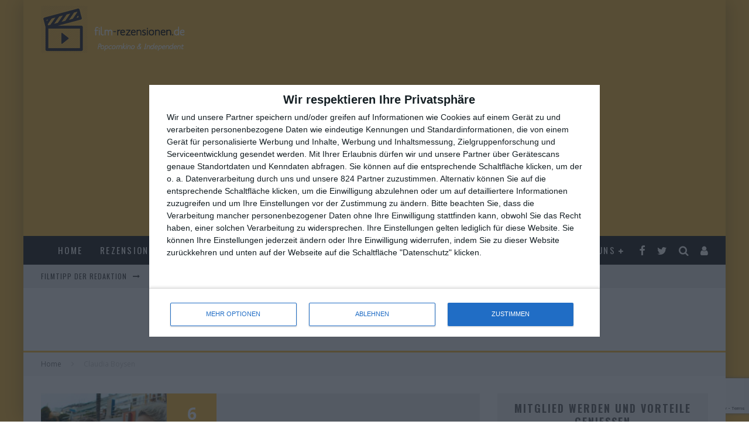

--- FILE ---
content_type: text/html
request_url: https://www.film-rezensionen.de/tag/claudia-boysen/
body_size: 20919
content:
<!DOCTYPE html>
<html dir="ltr" lang="de" prefix="og: https://ogp.me/ns#">
<head>
	<meta charset="UTF-8">
			<meta name="viewport" content="width=device-width, height=device-height, initial-scale=1.0, minimum-scale=1.0">
	
	<link rel="profile" href="http://gmpg.org/xfn/11">
	<title>Claudia Boysen | Film-Rezensionen.de</title>
<style id="global-cls-fix">html { scrollbar-gutter: stable; }</style>

		<!-- All in One SEO 4.9.3 - aioseo.com -->
	<meta name="robots" content="max-image-preview:large" />
	<link rel="canonical" href="https://www.film-rezensionen.de/tag/claudia-boysen/" />
	<meta name="generator" content="All in One SEO (AIOSEO) 4.9.3" />
		<script type="application/ld+json" class="aioseo-schema">
			{"@context":"https:\/\/schema.org","@graph":[{"@type":"BreadcrumbList","@id":"https:\/\/www.film-rezensionen.de\/tag\/claudia-boysen\/#breadcrumblist","itemListElement":[{"@type":"ListItem","@id":"https:\/\/www.film-rezensionen.de#listItem","position":1,"name":"Home","item":"https:\/\/www.film-rezensionen.de","nextItem":{"@type":"ListItem","@id":"https:\/\/www.film-rezensionen.de\/tag\/claudia-boysen\/#listItem","name":"Claudia Boysen"}},{"@type":"ListItem","@id":"https:\/\/www.film-rezensionen.de\/tag\/claudia-boysen\/#listItem","position":2,"name":"Claudia Boysen","previousItem":{"@type":"ListItem","@id":"https:\/\/www.film-rezensionen.de#listItem","name":"Home"}}]},{"@type":"CollectionPage","@id":"https:\/\/www.film-rezensionen.de\/tag\/claudia-boysen\/#collectionpage","url":"https:\/\/www.film-rezensionen.de\/tag\/claudia-boysen\/","name":"Claudia Boysen | Film-Rezensionen.de","inLanguage":"de-DE","isPartOf":{"@id":"https:\/\/www.film-rezensionen.de\/#website"},"breadcrumb":{"@id":"https:\/\/www.film-rezensionen.de\/tag\/claudia-boysen\/#breadcrumblist"}},{"@type":"Person","@id":"https:\/\/www.film-rezensionen.de\/#person","name":"Oliver Armknecht","image":{"@type":"ImageObject","@id":"https:\/\/www.film-rezensionen.de\/tag\/claudia-boysen\/#personImage","url":"https:\/\/secure.gravatar.com\/avatar\/27bdbc5df08dd1af1d358223fabf80e269ae40ce317d0c388e3857016b7790e2?s=96&d=mm&r=x","width":96,"height":96,"caption":"Oliver Armknecht"}},{"@type":"WebSite","@id":"https:\/\/www.film-rezensionen.de\/#website","url":"https:\/\/www.film-rezensionen.de\/","name":"Film-Rezensionen.de","description":"Popcornkino und Independent","inLanguage":"de-DE","publisher":{"@id":"https:\/\/www.film-rezensionen.de\/#person"}}]}
		</script>
		<!-- All in One SEO -->

<link rel='dns-prefetch' href='//cdn.wum.rocks' />
<link rel='preconnect' href='//cdn.wum.rocks' crossorigin />
<link rel='dns-prefetch' href='//www.film-rezensionen.de' />
<link rel='dns-prefetch' href='//stats.wp.com' />

<link rel="alternate" type="application/rss+xml" title="Film-Rezensionen.de &raquo; Feed" href="https://www.film-rezensionen.de/feed/" />
<link rel="alternate" type="application/rss+xml" title="Film-Rezensionen.de &raquo; Kommentar-Feed" href="https://www.film-rezensionen.de/comments/feed/" />
<link rel="alternate" type="application/rss+xml" title="Film-Rezensionen.de &raquo; Claudia Boysen Schlagwort-Feed" href="https://www.film-rezensionen.de/tag/claudia-boysen/feed/" />
	<!-- InMobi Choice. Consent Manager Tag v3.0 (for TCF 2.2) -->
<script type="text/javascript" async=true>
(function() {
  var host = window.location.hostname;
  var element = document.createElement('script');
  var firstScript = document.getElementsByTagName('script')[0];
  var url = 'https://cmp.inmobi.com'
    .concat('/choice/', 'Xr_ZG3UMTRquU', '/', host, '/choice.js?tag_version=V3');
  var uspTries = 0;
  var uspTriesLimit = 3;
  element.async = true;
  element.type = 'text/javascript';
  element.src = url;

  firstScript.parentNode.insertBefore(element, firstScript);

  function makeStub() {
    var TCF_LOCATOR_NAME = '__tcfapiLocator';
    var queue = [];
    var win = window;
    var cmpFrame;

    function addFrame() {
      var doc = win.document;
      var otherCMP = !!(win.frames[TCF_LOCATOR_NAME]);

      if (!otherCMP) {
        if (doc.body) {
          var iframe = doc.createElement('iframe');

          iframe.style.cssText = 'display:none';
          iframe.name = TCF_LOCATOR_NAME;
          doc.body.appendChild(iframe);
        } else {
          setTimeout(addFrame, 5);
        }
      }
      return !otherCMP;
    }

    function tcfAPIHandler() {
      var gdprApplies;
      var args = arguments;

      if (!args.length) {
        return queue;
      } else if (args[0] === 'setGdprApplies') {
        if (
          args.length > 3 &&
          args[2] === 2 &&
          typeof args[3] === 'boolean'
        ) {
          gdprApplies = args[3];
          if (typeof args[2] === 'function') {
            args[2]('set', true);
          }
        }
      } else if (args[0] === 'ping') {
        var retr = {
          gdprApplies: gdprApplies,
          cmpLoaded: false,
          cmpStatus: 'stub'
        };

        if (typeof args[2] === 'function') {
          args[2](retr);
        }
      } else {
        if(args[0] === 'init' && typeof args[3] === 'object') {
          args[3] = Object.assign(args[3], { tag_version: 'V3' });
        }
        queue.push(args);
      }
    }

    function postMessageEventHandler(event) {
      var msgIsString = typeof event.data === 'string';
      var json = {};

      try {
        if (msgIsString) {
          json = JSON.parse(event.data);
        } else {
          json = event.data;
        }
      } catch (ignore) {}

      var payload = json.__tcfapiCall;

      if (payload) {
        window.__tcfapi(
          payload.command,
          payload.version,
          function(retValue, success) {
            var returnMsg = {
              __tcfapiReturn: {
                returnValue: retValue,
                success: success,
                callId: payload.callId
              }
            };
            if (msgIsString) {
              returnMsg = JSON.stringify(returnMsg);
            }
            if (event && event.source && event.source.postMessage) {
              event.source.postMessage(returnMsg, '*');
            }
          },
          payload.parameter
        );
      }
    }

    while (win) {
      try {
        if (win.frames[TCF_LOCATOR_NAME]) {
          cmpFrame = win;
          break;
        }
      } catch (ignore) {}

      if (win === window.top) {
        break;
      }
      win = win.parent;
    }
    if (!cmpFrame) {
      addFrame();
      win.__tcfapi = tcfAPIHandler;
      win.addEventListener('message', postMessageEventHandler, false);
    }
  };

  makeStub();

  function makeGppStub() {
    const CMP_ID = 10;
    const SUPPORTED_APIS = [
      '2:tcfeuv2',
      '6:uspv1',
      '7:usnatv1',
      '8:usca',
      '9:usvav1',
      '10:uscov1',
      '11:usutv1',
      '12:usctv1'
    ];

    window.__gpp_addFrame = function (n) {
      if (!window.frames[n]) {
        if (document.body) {
          var i = document.createElement("iframe");
          i.style.cssText = "display:none";
          i.name = n;
          document.body.appendChild(i);
        } else {
          window.setTimeout(window.__gpp_addFrame, 10, n);
        }
      }
    };
    window.__gpp_stub = function () {
      var b = arguments;
      __gpp.queue = __gpp.queue || [];
      __gpp.events = __gpp.events || [];

      if (!b.length || (b.length == 1 && b[0] == "queue")) {
        return __gpp.queue;
      }

      if (b.length == 1 && b[0] == "events") {
        return __gpp.events;
      }

      var cmd = b[0];
      var clb = b.length > 1 ? b[1] : null;
      var par = b.length > 2 ? b[2] : null;
      if (cmd === "ping") {
        clb(
          {
            gppVersion: "1.1", // must be ìVersion.Subversionî, current: ì1.1î
            cmpStatus: "stub", // possible values: stub, loading, loaded, error
            cmpDisplayStatus: "hidden", // possible values: hidden, visible, disabled
            signalStatus: "not ready", // possible values: not ready, ready
            supportedAPIs: SUPPORTED_APIS, // list of supported APIs
            cmpId: CMP_ID, // IAB assigned CMP ID, may be 0 during stub/loading
            sectionList: [],
            applicableSections: [-1],
            gppString: "",
            parsedSections: {},
          },
          true
        );
      } else if (cmd === "addEventListener") {
        if (!("lastId" in __gpp)) {
          __gpp.lastId = 0;
        }
        __gpp.lastId++;
        var lnr = __gpp.lastId;
        __gpp.events.push({
          id: lnr,
          callback: clb,
          parameter: par,
        });
        clb(
          {
            eventName: "listenerRegistered",
            listenerId: lnr, // Registered ID of the listener
            data: true, // positive signal
            pingData: {
              gppVersion: "1.1", // must be ìVersion.Subversionî, current: ì1.1î
              cmpStatus: "stub", // possible values: stub, loading, loaded, error
              cmpDisplayStatus: "hidden", // possible values: hidden, visible, disabled
              signalStatus: "not ready", // possible values: not ready, ready
              supportedAPIs: SUPPORTED_APIS, // list of supported APIs
              cmpId: CMP_ID, // list of supported APIs
              sectionList: [],
              applicableSections: [-1],
              gppString: "",
              parsedSections: {},
            },
          },
          true
        );
      } else if (cmd === "removeEventListener") {
        var success = false;
        for (var i = 0; i < __gpp.events.length; i++) {
          if (__gpp.events[i].id == par) {
            __gpp.events.splice(i, 1);
            success = true;
            break;
          }
        }
        clb(
          {
            eventName: "listenerRemoved",
            listenerId: par, // Registered ID of the listener
            data: success, // status info
            pingData: {
              gppVersion: "1.1", // must be ìVersion.Subversionî, current: ì1.1î
              cmpStatus: "stub", // possible values: stub, loading, loaded, error
              cmpDisplayStatus: "hidden", // possible values: hidden, visible, disabled
              signalStatus: "not ready", // possible values: not ready, ready
              supportedAPIs: SUPPORTED_APIS, // list of supported APIs
              cmpId: CMP_ID, // CMP ID
              sectionList: [],
              applicableSections: [-1],
              gppString: "",
              parsedSections: {},
            },
          },
          true
        );
      } else if (cmd === "hasSection") {
        clb(false, true);
      } else if (cmd === "getSection" || cmd === "getField") {
        clb(null, true);
      }
      //queue all other commands
      else {
        __gpp.queue.push([].slice.apply(b));
      }
    };
    window.__gpp_msghandler = function (event) {
      var msgIsString = typeof event.data === "string";
      try {
        var json = msgIsString ? JSON.parse(event.data) : event.data;
      } catch (e) {
        var json = null;
      }
      if (typeof json === "object" && json !== null && "__gppCall" in json) {
        var i = json.__gppCall;
        window.__gpp(
          i.command,
          function (retValue, success) {
            var returnMsg = {
              __gppReturn: {
                returnValue: retValue,
                success: success,
                callId: i.callId,
              },
            };
            event.source.postMessage(msgIsString ? JSON.stringify(returnMsg) : returnMsg, "*");
          },
          "parameter" in i ? i.parameter : null,
          "version" in i ? i.version : "1.1"
        );
      }
    };
    if (!("__gpp" in window) || typeof window.__gpp !== "function") {
      window.__gpp = window.__gpp_stub;
      window.addEventListener("message", window.__gpp_msghandler, false);
      window.__gpp_addFrame("__gppLocator");
    }
  };

  makeGppStub();

  var uspStubFunction = function() {
    var arg = arguments;
    if (typeof window.__uspapi !== uspStubFunction) {
      setTimeout(function() {
        if (typeof window.__uspapi !== 'undefined') {
          window.__uspapi.apply(window.__uspapi, arg);
        }
      }, 500);
    }
  };

  var checkIfUspIsReady = function() {
    uspTries++;
    if (window.__uspapi === uspStubFunction && uspTries < uspTriesLimit) {
      console.warn('USP is not accessible');
    } else {
      clearInterval(uspInterval);
    }
  };

  if (typeof window.__uspapi === 'undefined') {
    window.__uspapi = uspStubFunction;
    var uspInterval = setInterval(checkIfUspIsReady, 6000);
  }
})();
</script>
<!-- End InMobi Choice. Consent Manager Tag v3.0 (for TCF 2.2) --><style id='wp-img-auto-sizes-contain-inline-css' type='text/css'>
img:is([sizes=auto i],[sizes^="auto," i]){contain-intrinsic-size:3000px 1500px}
/*# sourceURL=wp-img-auto-sizes-contain-inline-css */
</style>
<style id='wp-block-library-inline-css' type='text/css'>
:root{--wp-block-synced-color:#7a00df;--wp-block-synced-color--rgb:122,0,223;--wp-bound-block-color:var(--wp-block-synced-color);--wp-editor-canvas-background:#ddd;--wp-admin-theme-color:#007cba;--wp-admin-theme-color--rgb:0,124,186;--wp-admin-theme-color-darker-10:#006ba1;--wp-admin-theme-color-darker-10--rgb:0,107,160.5;--wp-admin-theme-color-darker-20:#005a87;--wp-admin-theme-color-darker-20--rgb:0,90,135;--wp-admin-border-width-focus:2px}@media (min-resolution:192dpi){:root{--wp-admin-border-width-focus:1.5px}}.wp-element-button{cursor:pointer}:root .has-very-light-gray-background-color{background-color:#eee}:root .has-very-dark-gray-background-color{background-color:#313131}:root .has-very-light-gray-color{color:#eee}:root .has-very-dark-gray-color{color:#313131}:root .has-vivid-green-cyan-to-vivid-cyan-blue-gradient-background{background:linear-gradient(135deg,#00d084,#0693e3)}:root .has-purple-crush-gradient-background{background:linear-gradient(135deg,#34e2e4,#4721fb 50%,#ab1dfe)}:root .has-hazy-dawn-gradient-background{background:linear-gradient(135deg,#faaca8,#dad0ec)}:root .has-subdued-olive-gradient-background{background:linear-gradient(135deg,#fafae1,#67a671)}:root .has-atomic-cream-gradient-background{background:linear-gradient(135deg,#fdd79a,#004a59)}:root .has-nightshade-gradient-background{background:linear-gradient(135deg,#330968,#31cdcf)}:root .has-midnight-gradient-background{background:linear-gradient(135deg,#020381,#2874fc)}:root{--wp--preset--font-size--normal:16px;--wp--preset--font-size--huge:42px}.has-regular-font-size{font-size:1em}.has-larger-font-size{font-size:2.625em}.has-normal-font-size{font-size:var(--wp--preset--font-size--normal)}.has-huge-font-size{font-size:var(--wp--preset--font-size--huge)}.has-text-align-center{text-align:center}.has-text-align-left{text-align:left}.has-text-align-right{text-align:right}.has-fit-text{white-space:nowrap!important}#end-resizable-editor-section{display:none}.aligncenter{clear:both}.items-justified-left{justify-content:flex-start}.items-justified-center{justify-content:center}.items-justified-right{justify-content:flex-end}.items-justified-space-between{justify-content:space-between}.screen-reader-text{border:0;clip-path:inset(50%);height:1px;margin:-1px;overflow:hidden;padding:0;position:absolute;width:1px;word-wrap:normal!important}.screen-reader-text:focus{background-color:#ddd;clip-path:none;color:#444;display:block;font-size:1em;height:auto;left:5px;line-height:normal;padding:15px 23px 14px;text-decoration:none;top:5px;width:auto;z-index:100000}html :where(.has-border-color){border-style:solid}html :where([style*=border-top-color]){border-top-style:solid}html :where([style*=border-right-color]){border-right-style:solid}html :where([style*=border-bottom-color]){border-bottom-style:solid}html :where([style*=border-left-color]){border-left-style:solid}html :where([style*=border-width]){border-style:solid}html :where([style*=border-top-width]){border-top-style:solid}html :where([style*=border-right-width]){border-right-style:solid}html :where([style*=border-bottom-width]){border-bottom-style:solid}html :where([style*=border-left-width]){border-left-style:solid}html :where(img[class*=wp-image-]){height:auto;max-width:100%}:where(figure){margin:0 0 1em}html :where(.is-position-sticky){--wp-admin--admin-bar--position-offset:var(--wp-admin--admin-bar--height,0px)}@media screen and (max-width:600px){html :where(.is-position-sticky){--wp-admin--admin-bar--position-offset:0px}}

/*# sourceURL=wp-block-library-inline-css */
</style><style id='global-styles-inline-css' type='text/css'>
:root{--wp--preset--aspect-ratio--square: 1;--wp--preset--aspect-ratio--4-3: 4/3;--wp--preset--aspect-ratio--3-4: 3/4;--wp--preset--aspect-ratio--3-2: 3/2;--wp--preset--aspect-ratio--2-3: 2/3;--wp--preset--aspect-ratio--16-9: 16/9;--wp--preset--aspect-ratio--9-16: 9/16;--wp--preset--color--black: #000000;--wp--preset--color--cyan-bluish-gray: #abb8c3;--wp--preset--color--white: #ffffff;--wp--preset--color--pale-pink: #f78da7;--wp--preset--color--vivid-red: #cf2e2e;--wp--preset--color--luminous-vivid-orange: #ff6900;--wp--preset--color--luminous-vivid-amber: #fcb900;--wp--preset--color--light-green-cyan: #7bdcb5;--wp--preset--color--vivid-green-cyan: #00d084;--wp--preset--color--pale-cyan-blue: #8ed1fc;--wp--preset--color--vivid-cyan-blue: #0693e3;--wp--preset--color--vivid-purple: #9b51e0;--wp--preset--gradient--vivid-cyan-blue-to-vivid-purple: linear-gradient(135deg,rgb(6,147,227) 0%,rgb(155,81,224) 100%);--wp--preset--gradient--light-green-cyan-to-vivid-green-cyan: linear-gradient(135deg,rgb(122,220,180) 0%,rgb(0,208,130) 100%);--wp--preset--gradient--luminous-vivid-amber-to-luminous-vivid-orange: linear-gradient(135deg,rgb(252,185,0) 0%,rgb(255,105,0) 100%);--wp--preset--gradient--luminous-vivid-orange-to-vivid-red: linear-gradient(135deg,rgb(255,105,0) 0%,rgb(207,46,46) 100%);--wp--preset--gradient--very-light-gray-to-cyan-bluish-gray: linear-gradient(135deg,rgb(238,238,238) 0%,rgb(169,184,195) 100%);--wp--preset--gradient--cool-to-warm-spectrum: linear-gradient(135deg,rgb(74,234,220) 0%,rgb(151,120,209) 20%,rgb(207,42,186) 40%,rgb(238,44,130) 60%,rgb(251,105,98) 80%,rgb(254,248,76) 100%);--wp--preset--gradient--blush-light-purple: linear-gradient(135deg,rgb(255,206,236) 0%,rgb(152,150,240) 100%);--wp--preset--gradient--blush-bordeaux: linear-gradient(135deg,rgb(254,205,165) 0%,rgb(254,45,45) 50%,rgb(107,0,62) 100%);--wp--preset--gradient--luminous-dusk: linear-gradient(135deg,rgb(255,203,112) 0%,rgb(199,81,192) 50%,rgb(65,88,208) 100%);--wp--preset--gradient--pale-ocean: linear-gradient(135deg,rgb(255,245,203) 0%,rgb(182,227,212) 50%,rgb(51,167,181) 100%);--wp--preset--gradient--electric-grass: linear-gradient(135deg,rgb(202,248,128) 0%,rgb(113,206,126) 100%);--wp--preset--gradient--midnight: linear-gradient(135deg,rgb(2,3,129) 0%,rgb(40,116,252) 100%);--wp--preset--font-size--small: 13px;--wp--preset--font-size--medium: 20px;--wp--preset--font-size--large: 36px;--wp--preset--font-size--x-large: 42px;--wp--preset--spacing--20: 0.44rem;--wp--preset--spacing--30: 0.67rem;--wp--preset--spacing--40: 1rem;--wp--preset--spacing--50: 1.5rem;--wp--preset--spacing--60: 2.25rem;--wp--preset--spacing--70: 3.38rem;--wp--preset--spacing--80: 5.06rem;--wp--preset--shadow--natural: 6px 6px 9px rgba(0, 0, 0, 0.2);--wp--preset--shadow--deep: 12px 12px 50px rgba(0, 0, 0, 0.4);--wp--preset--shadow--sharp: 6px 6px 0px rgba(0, 0, 0, 0.2);--wp--preset--shadow--outlined: 6px 6px 0px -3px rgb(255, 255, 255), 6px 6px rgb(0, 0, 0);--wp--preset--shadow--crisp: 6px 6px 0px rgb(0, 0, 0);}:where(.is-layout-flex){gap: 0.5em;}:where(.is-layout-grid){gap: 0.5em;}body .is-layout-flex{display: flex;}.is-layout-flex{flex-wrap: wrap;align-items: center;}.is-layout-flex > :is(*, div){margin: 0;}body .is-layout-grid{display: grid;}.is-layout-grid > :is(*, div){margin: 0;}:where(.wp-block-columns.is-layout-flex){gap: 2em;}:where(.wp-block-columns.is-layout-grid){gap: 2em;}:where(.wp-block-post-template.is-layout-flex){gap: 1.25em;}:where(.wp-block-post-template.is-layout-grid){gap: 1.25em;}.has-black-color{color: var(--wp--preset--color--black) !important;}.has-cyan-bluish-gray-color{color: var(--wp--preset--color--cyan-bluish-gray) !important;}.has-white-color{color: var(--wp--preset--color--white) !important;}.has-pale-pink-color{color: var(--wp--preset--color--pale-pink) !important;}.has-vivid-red-color{color: var(--wp--preset--color--vivid-red) !important;}.has-luminous-vivid-orange-color{color: var(--wp--preset--color--luminous-vivid-orange) !important;}.has-luminous-vivid-amber-color{color: var(--wp--preset--color--luminous-vivid-amber) !important;}.has-light-green-cyan-color{color: var(--wp--preset--color--light-green-cyan) !important;}.has-vivid-green-cyan-color{color: var(--wp--preset--color--vivid-green-cyan) !important;}.has-pale-cyan-blue-color{color: var(--wp--preset--color--pale-cyan-blue) !important;}.has-vivid-cyan-blue-color{color: var(--wp--preset--color--vivid-cyan-blue) !important;}.has-vivid-purple-color{color: var(--wp--preset--color--vivid-purple) !important;}.has-black-background-color{background-color: var(--wp--preset--color--black) !important;}.has-cyan-bluish-gray-background-color{background-color: var(--wp--preset--color--cyan-bluish-gray) !important;}.has-white-background-color{background-color: var(--wp--preset--color--white) !important;}.has-pale-pink-background-color{background-color: var(--wp--preset--color--pale-pink) !important;}.has-vivid-red-background-color{background-color: var(--wp--preset--color--vivid-red) !important;}.has-luminous-vivid-orange-background-color{background-color: var(--wp--preset--color--luminous-vivid-orange) !important;}.has-luminous-vivid-amber-background-color{background-color: var(--wp--preset--color--luminous-vivid-amber) !important;}.has-light-green-cyan-background-color{background-color: var(--wp--preset--color--light-green-cyan) !important;}.has-vivid-green-cyan-background-color{background-color: var(--wp--preset--color--vivid-green-cyan) !important;}.has-pale-cyan-blue-background-color{background-color: var(--wp--preset--color--pale-cyan-blue) !important;}.has-vivid-cyan-blue-background-color{background-color: var(--wp--preset--color--vivid-cyan-blue) !important;}.has-vivid-purple-background-color{background-color: var(--wp--preset--color--vivid-purple) !important;}.has-black-border-color{border-color: var(--wp--preset--color--black) !important;}.has-cyan-bluish-gray-border-color{border-color: var(--wp--preset--color--cyan-bluish-gray) !important;}.has-white-border-color{border-color: var(--wp--preset--color--white) !important;}.has-pale-pink-border-color{border-color: var(--wp--preset--color--pale-pink) !important;}.has-vivid-red-border-color{border-color: var(--wp--preset--color--vivid-red) !important;}.has-luminous-vivid-orange-border-color{border-color: var(--wp--preset--color--luminous-vivid-orange) !important;}.has-luminous-vivid-amber-border-color{border-color: var(--wp--preset--color--luminous-vivid-amber) !important;}.has-light-green-cyan-border-color{border-color: var(--wp--preset--color--light-green-cyan) !important;}.has-vivid-green-cyan-border-color{border-color: var(--wp--preset--color--vivid-green-cyan) !important;}.has-pale-cyan-blue-border-color{border-color: var(--wp--preset--color--pale-cyan-blue) !important;}.has-vivid-cyan-blue-border-color{border-color: var(--wp--preset--color--vivid-cyan-blue) !important;}.has-vivid-purple-border-color{border-color: var(--wp--preset--color--vivid-purple) !important;}.has-vivid-cyan-blue-to-vivid-purple-gradient-background{background: var(--wp--preset--gradient--vivid-cyan-blue-to-vivid-purple) !important;}.has-light-green-cyan-to-vivid-green-cyan-gradient-background{background: var(--wp--preset--gradient--light-green-cyan-to-vivid-green-cyan) !important;}.has-luminous-vivid-amber-to-luminous-vivid-orange-gradient-background{background: var(--wp--preset--gradient--luminous-vivid-amber-to-luminous-vivid-orange) !important;}.has-luminous-vivid-orange-to-vivid-red-gradient-background{background: var(--wp--preset--gradient--luminous-vivid-orange-to-vivid-red) !important;}.has-very-light-gray-to-cyan-bluish-gray-gradient-background{background: var(--wp--preset--gradient--very-light-gray-to-cyan-bluish-gray) !important;}.has-cool-to-warm-spectrum-gradient-background{background: var(--wp--preset--gradient--cool-to-warm-spectrum) !important;}.has-blush-light-purple-gradient-background{background: var(--wp--preset--gradient--blush-light-purple) !important;}.has-blush-bordeaux-gradient-background{background: var(--wp--preset--gradient--blush-bordeaux) !important;}.has-luminous-dusk-gradient-background{background: var(--wp--preset--gradient--luminous-dusk) !important;}.has-pale-ocean-gradient-background{background: var(--wp--preset--gradient--pale-ocean) !important;}.has-electric-grass-gradient-background{background: var(--wp--preset--gradient--electric-grass) !important;}.has-midnight-gradient-background{background: var(--wp--preset--gradient--midnight) !important;}.has-small-font-size{font-size: var(--wp--preset--font-size--small) !important;}.has-medium-font-size{font-size: var(--wp--preset--font-size--medium) !important;}.has-large-font-size{font-size: var(--wp--preset--font-size--large) !important;}.has-x-large-font-size{font-size: var(--wp--preset--font-size--x-large) !important;}
/*# sourceURL=global-styles-inline-css */
</style>

<style id='classic-theme-styles-inline-css' type='text/css'>
/*! This file is auto-generated */
.wp-block-button__link{color:#fff;background-color:#32373c;border-radius:9999px;box-shadow:none;text-decoration:none;padding:calc(.667em + 2px) calc(1.333em + 2px);font-size:1.125em}.wp-block-file__button{background:#32373c;color:#fff;text-decoration:none}
/*# sourceURL=/wp-includes/css/classic-themes.min.css */
</style>
<link rel='stylesheet' id='contact-form-7-css' href='https://www.film-rezensionen.de/wp-content/plugins/contact-form-7/includes/css/styles.css?ver=6.1.4' type='text/css' media='all' />
<link rel='stylesheet' id='lets-review-api-css' href='https://www.film-rezensionen.de/wp-content/plugins/lets-review/assets/css/style-api.min.css?ver=3.3.6' type='text/css' media='all' />
<link rel='stylesheet' id='wc-gallery-style-css' href='https://www.film-rezensionen.de/wp-content/plugins/wc-gallery/includes/css/style.css?ver=1.67' type='text/css' media='all' />
<link rel='stylesheet' id='wc-gallery-popup-style-css' href='https://www.film-rezensionen.de/wp-content/plugins/wc-gallery/includes/css/magnific-popup.css?ver=1.1.0' type='text/css' media='all' />
<link rel='stylesheet' id='wc-gallery-flexslider-style-css' href='https://www.film-rezensionen.de/wp-content/plugins/wc-gallery/includes/vendors/flexslider/flexslider.css?ver=2.6.1' type='text/css' media='all' />
<link rel='stylesheet' id='wc-gallery-owlcarousel-style-css' href='https://www.film-rezensionen.de/wp-content/plugins/wc-gallery/includes/vendors/owlcarousel/assets/owl.carousel.css?ver=2.1.4' type='text/css' media='all' />
<link rel='stylesheet' id='wc-gallery-owlcarousel-theme-style-css' href='https://www.film-rezensionen.de/wp-content/plugins/wc-gallery/includes/vendors/owlcarousel/assets/owl.theme.default.css?ver=2.1.4' type='text/css' media='all' />
<link rel='stylesheet' id='ep_general_styles-css' href='https://www.film-rezensionen.de/wp-content/plugins/elasticpress/dist/css/general-styles.css?ver=66295efe92a630617c00' type='text/css' media='all' />
<link rel='stylesheet' id='valenti-style-css' href='https://www.film-rezensionen.de/wp-content/themes/valenti/assets/css/style.min.css?ver=5.6.3.9' type='text/css' media='all' />
<style id='valenti-style-inline-css' type='text/css'>
.secondary-menu-wrap .cb-breaking-news ul li a { color:#fbbc3a; }body{ color:#808080}.entry-content h1, .entry-content h2, .entry-content h3, .entry-content h4, .entry-content h5, .entry-content h6{ color:#333333}.link-color-wrap a, .block-wrap-code .block a{ color:#f9a600}.link-color-wrap a:hover, .block-wrap-code .block a:hover{ color:#1a75ca}body{font-family:'Open Sans',sans-serif;font-size:14px;font-weight:400;line-height:1.666;text-transform:none;}.excerpt{font-family:'Open Sans',sans-serif;font-size:14px;font-weight:400;line-height:1.666;text-transform:none;}.preview-thumbnail .title, .preview-review .title{font-family:'Oswald',sans-serif;font-size:14px;font-weight:700;line-height:1.3;text-transform:none;}.byline{font-family:'Oswald',sans-serif;font-size:11px;font-weight:400;letter-spacing:0.1em;line-height:1.3;text-transform:none;}.hero-meta .byline{font-family:'Oswald',sans-serif;font-size:11px;font-weight:400;letter-spacing:0.05em;line-height:1.3;text-transform:none;}.tipi-button{font-family:'Oswald',sans-serif;font-size:14px;font-weight:700;letter-spacing:0.1em;text-transform:uppercase;}.secondary-menu-wrap, .secondary-menu-wrap .sub-menu a:not(.tipi-button){font-family:'Oswald',sans-serif;font-size:14px;font-weight:700;letter-spacing:0.1em;line-height:1;text-transform:uppercase;}.footer-menu{font-family:'Oswald',sans-serif;font-size:12px;font-weight:400;line-height:1;text-transform:none;}.site-footer .textwidget{font-family:'Open Sans',sans-serif;font-size:14px;font-weight:400;line-height:1.666;text-transform:none;}.copyright{font-family:'Open Sans',sans-serif;font-size:12px;font-weight:400;line-height:1;text-transform:none;}.preview-slider.title-s .title{font-family:'Oswald',sans-serif;font-size:14px;font-weight:700;letter-spacing:0.04em;line-height:1.4;text-transform:uppercase;}.preview-slider.title-m .title{font-family:'Oswald',sans-serif;font-size:14px;font-weight:700;letter-spacing:0.04em;line-height:1.4;text-transform:uppercase;}.preview-slider.title-l .title{font-family:'Oswald',sans-serif;font-size:14px;font-weight:700;letter-spacing:0.04em;line-height:1.4;text-transform:uppercase;}.preview-slider.title-xl .title{font-family:'Oswald',sans-serif;font-size:14px;font-weight:700;letter-spacing:0.04em;line-height:1.4;text-transform:uppercase;}.preview-grid.title-xs .title{font-family:'Oswald',sans-serif;font-size:14px;font-weight:700;letter-spacing:0.04em;line-height:1.4;text-transform:uppercase;}.preview-grid.title-s .title{font-family:'Oswald',sans-serif;font-size:14px;font-weight:700;letter-spacing:0.04em;line-height:1.4;text-transform:uppercase;}.preview-grid.title-m .title{font-family:'Oswald',sans-serif;font-size:14px;font-weight:700;letter-spacing:0.04em;line-height:1.4;text-transform:uppercase;}.preview-grid.title-l .title{font-family:'Oswald',sans-serif;font-size:14px;font-weight:700;letter-spacing:0.04em;line-height:1.4;text-transform:uppercase;}.preview-classic .title{font-family:'Oswald',sans-serif;font-size:14px;font-weight:400;letter-spacing:0.05em;line-height:1.3;text-transform:none;}.preview-2 .title{font-family:'Oswald',sans-serif;font-size:14px;font-weight:400;letter-spacing:0.05em;line-height:1.3;text-transform:none;}.entry-content blockquote, .entry-content blockquote p{font-family:'Oswald',sans-serif;font-size:18px;font-weight:400;line-height:1.5;text-transform:none;}.hero-wrap .caption, .gallery-block__wrap .caption, figcaption{font-family:'Open Sans',sans-serif;font-size:10px;font-weight:400;line-height:1.2;text-transform:none;}.main-navigation .horizontal-menu > li > a{font-family:'Oswald',sans-serif;font-size:13px;font-weight:400;letter-spacing:0.15em;line-height:1;text-transform:uppercase;}.sub-menu a:not(.tipi-button){font-family:'Oswald',sans-serif;font-size:14px;font-weight:400;letter-spacing:0.13em;line-height:1.6;text-transform:uppercase;}.hero-meta.tipi-s-typo .title{font-family:'Oswald',sans-serif;font-size:18px;font-weight:700;line-height:1.3;text-transform:none;}.hero-meta.tipi-m-typo .title{font-family:'Oswald',sans-serif;font-size:18px;font-weight:700;line-height:1.3;text-transform:uppercase;}.hero-meta.tipi-l-typo .title{font-family:'Oswald',sans-serif;font-size:18px;font-weight:700;line-height:1.3;text-transform:uppercase;}.entry-content h2{font-family:'Oswald',sans-serif;font-size:18px;font-weight:700;letter-spacing:0.1em;line-height:1.3;text-transform:uppercase;}.entry-content h3{font-family:'Oswald',sans-serif;font-size:14px;font-weight:700;letter-spacing:0.1em;line-height:1.3;text-transform:uppercase;}.entry-content h4{font-family:'Oswald',sans-serif;font-size:14px;font-weight:700;letter-spacing:0.1em;line-height:1.3;text-transform:uppercase;}.entry-content h5{font-family:'Oswald',sans-serif;font-size:14px;font-weight:700;letter-spacing:0.1em;line-height:1.3;text-transform:uppercase;}.widget-title{font-family:'Oswald',sans-serif;font-size:13px;font-weight:700;letter-spacing:0.1em;line-height:1.3;text-transform:uppercase;}.block-title-wrap .title{font-family:'Oswald',sans-serif;font-size:16px;font-weight:700;letter-spacing:0.16em;line-height:1.8;text-transform:uppercase;}.block-subtitle{font-family:'Open Sans',sans-serif;font-size:15px;font-weight:700;letter-spacing:0.1em;line-height:1.3;text-transform:none;}.preview-classic { padding-bottom: 30px; }.block-wrap-classic .block ~ .block { padding-top: 30px; }.preview-thumbnail { padding-bottom: 20px; }.valenti-widget .preview-thumbnail { padding-bottom: 15px; }.block-title-inner{ border-bottom:3px solid #161616;}.site-footer > .bg-area{ border-top:20px solid #333333;}.footer-widget-wrap{ border-right:1px solid #333333;}.split-1:not(.preview-thumbnail) .mask {
		-webkit-flex: 0 0 40%;
		-ms-flex: 0 0 40%;
		flex: 0 0 40%;
		width: 40%;
	}.footer-lower {
		padding-top: 30px;
		padding-bottom: 30px;
	}.footer-widget-wrap {
		padding-top: 45px;
		padding-bottom: 45px;
	}.main-menu > li > a {
		padding-top: 17px;
		padding-bottom: 17px;
	}.main-navigation .main-nav-wrap > .menu-icons a{padding-left:10px;}.main-navigation .main-nav-wrap > .menu-icons a{padding-right:10px;}.main-navigation .main-nav-wrap > .menu-icons {margin-right:-10px;}.main-navigation .main-nav-wrap .menu-icons > li > a {font-size:18px;}.secondary-menu-wrap .menu-icons a{padding-left:10px;}.secondary-menu-wrap .menu-icons a{padding-right:10px;}.secondary-menu-wrap .menu-icons {margin-right:-10px;}.secondary-menu-wrap .menu-icons > li > a {font-size:16px;}.accent--color, .bbp-submit-wrapper button, .bbp-submit-wrapper button:visited, .buddypress .cb-cat-header .title a, .woocommerce .star-rating:before, .woocommerce-page .star-rating:before, .woocommerce .star-rating span, .woocommerce-page .star-rating span, .woocommerce .stars a {
		color:#fbbc3a;
	}.bbp-submit-wrapper button, #buddypress button:hover, #buddypress a.button:hover, #buddypress a.button:focus, #buddypress input[type=submit]:hover, #buddypress input[type=button]:hover, #buddypress input[type=reset]:hover, #buddypress ul.button-nav li a:hover, #buddypress ul.button-nav li.current a, #buddypress div.generic-button a:hover, #buddypress .comment-reply-link:hover, #buddypress .activity-list li.load-more:hover, #buddypress #groups-list .generic-button a:hover {
		border-color: #fbbc3a;
	}.sidebar-widget .widget-title, .cb-cat-header, .site-footer .footer-widget-area .widget-title span, #wp-calendar caption, #buddypress #members-list .cb-member-list-box .item .item-title, #buddypress div.item-list-tabs ul li.selected, #buddypress div.item-list-tabs ul li.current, #buddypress .item-list-tabs ul li:hover, .woocommerce div.product .woocommerce-tabs ul.tabs li.active,
	.author-page-box {
		border-bottom-color: #fbbc3a ;
	}.cb-highlight, #buddypress button:hover, #buddypress a.button:hover, #buddypress a.button:focus, #buddypress input[type=submit]:hover, #buddypress input[type=button]:hover, #buddypress input[type=reset]:hover, #buddypress ul.button-nav li a:hover, #buddypress ul.button-nav li.current a, #buddypress div.generic-button a:hover, #buddypress .comment-reply-link:hover, #buddypress .activity-list li.load-more:hover, #buddypress #groups-list .generic-button a:hover {
		background-color: #fbbc3a;
	}.font-b { font-family: 'Open Sans',sans-serif; }h1, h2, h3, h4, h5, h6, .font-h, #bbp-user-navigation, .product_meta, .price, .woocommerce-review-link, .cart_item, .cart-collaterals .cart_totals th { font-family: 'Oswald',sans-serif }.site-mob-header:not(.site-mob-header-11) .header-padding .logo-main-wrap, .site-mob-header:not(.site-mob-header-11) .header-padding .icons-wrap a, .site-mob-header-11 .header-padding {
		padding-top: 15px;
		padding-bottom: 15px;
	}.site-header .header-padding {
		padding-top: 10px;
		padding-bottom: 10px;
	}.site-footer .bg-area{background-color: #1c1d1e;}.site-footer .background{background-position: center center;}.site-footer,.site-footer a{color: #e5e5e5;}.footer-widget-area{background-color: #272727;}.footer-widget-area{background-position: center center;}.footer-widget-area,.footer-widget-area a{color: #e5e5e5;}.grid-spacing { border-top-width: 3px; }.preview-slider.tile-overlay--1:after, .preview-slider.tile-overlay--2 .meta:after { opacity: 0.25; }.preview-grid.tile-overlay--1:after, .preview-grid.tile-overlay--2 .meta:after { opacity: 0.2; }.main-navigation-border { border-bottom-color: #161616; }@media only screen and (min-width: 481px) {.slider-spacing { margin-right: 3px;}.block-wrap-slider .slider { padding-top: 3px;}.grid-spacing { border-right-width: 3px; }.block-wrap-grid:not(.block-wrap-81) .block { width: calc( 100% + 3px ); }}@media only screen and (min-width: 768px) {.grid-spacing { border-right-width: 3px; }.block-wrap-55 .slide { margin-right: 3px!important; }.block-wrap-grid:not(.block-wrap-81) .block { width: calc( 100% + 3px ); }.preview-slider.tile-overlay--1:hover:after, .preview-slider.tile-overlay--2.tile-overlay--gradient:hover:after, .preview-slider.tile-overlay--2:hover .meta:after { opacity: 0.75 ; }.preview-grid.tile-overlay--1:hover:after, .preview-grid.tile-overlay--2.tile-overlay--gradient:hover:after, .preview-grid.tile-overlay--2:hover .meta:after { opacity: 0.3 ; }}@media only screen and (min-width: 1020px) {body{font-size:16px;}.excerpt{font-size:12px;}.hero-meta .byline{font-size:14px;}.tipi-button{font-size:12px;}.secondary-menu-wrap, .secondary-menu-wrap .sub-menu a:not(.tipi-button){font-size:12px;}.site-footer .textwidget{font-size:16px;}.preview-slider.title-s .title{font-size:16px;}.preview-slider.title-m .title{font-size:20px;}.preview-slider.title-l .title{font-size:30px;}.preview-slider.title-xl .title{font-size:40px;}.preview-grid.title-xs .title{font-size:16px;}.preview-grid.title-s .title{font-size:20px;}.preview-grid.title-m .title{font-size:32px;}.preview-grid.title-l .title{font-size:38px;}.preview-classic .title{font-size:22px;}.preview-2 .title{font-size:26px;}.entry-content blockquote, .entry-content blockquote p{font-size:26px;}.main-navigation .horizontal-menu > li > a{font-size:15px;}.hero-meta.tipi-s-typo .title{font-size:28px;}.hero-meta.tipi-m-typo .title{font-size:40px;}.hero-meta.tipi-l-typo .title{font-size:50px;}.entry-content h2{font-size:30px;}.entry-content h3{font-size:24px;}.entry-content h4{font-size:20px;}.entry-content h5{font-size:18px;}.widget-title{font-size:19px;}.block-title-wrap .title{font-size:22px;}}@media only screen and (min-width: 1200px) {.site {background-color:#fbbc3a;}}#masthead .bg-area {
    background: #fbbc3a;
}



@media screen and (max-width: 768px) {
    
    #cb-tap-detect {
        
        background-color: #000;
        opacity: 0.9;
        
    }
    
    #cb-top-menu {
        
        overflow: hidden;
        position: -webkit-sticky;
        position: -blink-sticky;
          position: -moz-sticky;
  position: -ms-sticky;
  position: -o-sticky;
          position: sticky;
  top: 0;
  width: 100%;
  z-index: 50000;
        
    }
    
    .cb-small-menu-login {
        
        display:none;
        
    }
    
    
    

.entry-content table tr td {
    
    width: auto !important;
    
}

.entry-content table {
    
    width: 100% !important;
    background-color: #fff;
    display: block;
    overflow-x: auto;
    height: auto !important;
    /*white-space: nowrap;*/
    
}

.entry-content table tr {
    
    width: 100% !important;
    
}

}

.videoWrapper, .embed-youtube {
	position: relative;
	padding-bottom: 56.25%; /* 16:9 */
	padding-top: 25px;
	height: 0;
	margin-bottom: 25px;
	margin-top: 15px;
}
.videoWrapper iframe, .embed-youtube iframe {
	position: absolute;
	top: 0;
	left: 0;
	width: 100%;
	height: 100%;
}
/*# sourceURL=valenti-style-inline-css */
</style>
<link rel='stylesheet' id='valenti-child-style-css' href='https://www.film-rezensionen.de/wp-content/themes/valenti-child/style.css?ver=6.9' type='text/css' media='all' />
<link rel='stylesheet' id='valenti-fonts-css' href='https://cdn.wum.rocks/google-fonts/css?family=Oswald%3A400%2C700%7COpen+Sans%3A400%2C700&#038;subset=greek%2Cgreek-ext&#038;display=swap' type='text/css' media='all' />
<link rel='stylesheet' id='swipebox-css' href='https://www.film-rezensionen.de/wp-content/themes/valenti/assets/css/swipebox.min.css?ver=1.4.4.1' type='text/css' media='all' />
<link rel='stylesheet' id='login-with-ajax-css' href='https://www.film-rezensionen.de/wp-content/themes/valenti/plugins/login-with-ajax/widget.css?ver=4.5.1' type='text/css' media='all' />
<script type="text/javascript" src="https://www.film-rezensionen.de/wp-includes/js/jquery/jquery.min.js?ver=3.7.1" id="jquery-core-js"></script>
<script type="text/javascript" src="https://www.film-rezensionen.de/wp-includes/js/jquery/jquery-migrate.min.js?ver=3.4.1" id="jquery-migrate-js"></script>
<script type="text/javascript" src="https://www.film-rezensionen.de/wp-content/plugins/AZGlossaryIndex/js/toggle.js?ver=6.9" id="gtitoggle-js"></script>
<script type="text/javascript" id="login-with-ajax-js-extra">
/* <![CDATA[ */
var LWA = {"ajaxurl":"https://www.film-rezensionen.de/wp-admin/admin-ajax.php","off":""};
//# sourceURL=login-with-ajax-js-extra
/* ]]> */
</script>
<script type="text/javascript" src="https://www.film-rezensionen.de/wp-content/themes/valenti/plugins/login-with-ajax/login-with-ajax.js?ver=4.5.1" id="login-with-ajax-js"></script>
<script type="text/javascript" src="https://www.film-rezensionen.de/wp-content/plugins/login-with-ajax/ajaxify/ajaxify.min.js?ver=4.5.1" id="login-with-ajax-ajaxify-js"></script>
<link rel="https://api.w.org/" href="https://www.film-rezensionen.de/wp-json/" /><link rel="alternate" title="JSON" type="application/json" href="https://www.film-rezensionen.de/wp-json/wp/v2/tags/8740" /><link rel="EditURI" type="application/rsd+xml" title="RSD" href="https://www.film-rezensionen.de/xmlrpc.php?rsd" />
<meta name="generator" content="WordPress 6.9" />
	<style>img#wpstats{display:none}</style>
		<link rel="preload" type="font/woff2" as="font" href="https://www.film-rezensionen.de/wp-content/themes/valenti/assets/css/valenti/valenti.woff2?o9cfvj" crossorigin>	<meta property="og:title" content="Film-Rezensionen.de">
	<meta property="og:description" content="Popcornkino und Independent">
	<meta property="og:image" content="https://www.film-rezensionen.de/wp-content/uploads/2014/12/cropped-filmrezensionen-icon.jpg">
	<meta property="og:url" content="https://www.film-rezensionen.de/2016/11/ungesagt/">
	<meta name="twitter:card" content="summary_large_image">
	<meta property="og:site_name" content="Film-Rezensionen.de">
	<meta property="og:type" content="website">
	<link rel="icon" href="https://www.film-rezensionen.de/wp-content/uploads/2014/12/cropped-filmrezensionen-icon-32x32.jpg" sizes="32x32" />
<link rel="icon" href="https://www.film-rezensionen.de/wp-content/uploads/2014/12/cropped-filmrezensionen-icon-192x192.jpg" sizes="192x192" />
<link rel="apple-touch-icon" href="https://www.film-rezensionen.de/wp-content/uploads/2014/12/cropped-filmrezensionen-icon-180x180.jpg" />
<meta name="msapplication-TileImage" content="https://www.film-rezensionen.de/wp-content/uploads/2014/12/cropped-filmrezensionen-icon-270x270.jpg" />
	<script async src="https://pagead2.googlesyndication.com/pagead/js/adsbygoogle.js?client=ca-pub-4838216362049829" crossorigin="anonymous"></script><style id='valenti-logo-inline-css' type='text/css'>
@media only screen and (min-width: 1200px) {.logo-main img{ display:inline-block; width:262px; height:83px;}}
/*# sourceURL=valenti-logo-inline-css */
</style>
<style id='valenti-mm-style-inline-css' type='text/css'>
.main-menu .mm-color.menu-item-21112 .block-title-wrap.block-title-border-2 .title, .main-menu .mm-color.menu-item-21112 .mm-51 .menu-wrap > .sub-menu > li > a
		{ border-color: #fbbc3a!important; }
			.main-menu-bar-color-1 .main-menu .mm-color.menu-item-21112.active > a,
			.main-menu-bar-color-1.mm-ani-0 .main-menu .mm-color.menu-item-21112:hover > a,
			.main-menu-bar-color-1 .main-menu .current-menu-item.menu-item-21112 > a,
			.main-menu-bar-color-1 .main-menu .current-post-ancestor.menu-item-21112 > a,
			.main-menu-bar-color-1 .main-menu .current-menu-ancestor.menu-item-21112 > a
			{ background: #fbbc3a; }.main-navigation .mm-color.menu-item-21112.mm-sb-left .sub-menu { background: #fbbc3a;}
.main-menu .mm-color.menu-item-23174 .block-title-wrap.block-title-border-2 .title, .main-menu .mm-color.menu-item-23174 .mm-51 .menu-wrap > .sub-menu > li > a
		{ border-color: #fbbc3a!important; }
			.main-menu-bar-color-1 .main-menu .mm-color.menu-item-23174.active > a,
			.main-menu-bar-color-1.mm-ani-0 .main-menu .mm-color.menu-item-23174:hover > a,
			.main-menu-bar-color-1 .main-menu .current-menu-item.menu-item-23174 > a,
			.main-menu-bar-color-1 .main-menu .current-post-ancestor.menu-item-23174 > a,
			.main-menu-bar-color-1 .main-menu .current-menu-ancestor.menu-item-23174 > a
			{ background: #fbbc3a; }.main-navigation .mm-color.menu-item-23174.mm-sb-left .sub-menu { background: #fbbc3a;}
.main-menu .mm-color.menu-item-23180 .block-title-wrap.block-title-border-2 .title, .main-menu .mm-color.menu-item-23180 .mm-51 .menu-wrap > .sub-menu > li > a
		{ border-color: #fbbc3a!important; }
			.main-menu-bar-color-1 .main-menu .mm-color.menu-item-23180.active > a,
			.main-menu-bar-color-1.mm-ani-0 .main-menu .mm-color.menu-item-23180:hover > a,
			.main-menu-bar-color-1 .main-menu .current-menu-item.menu-item-23180 > a,
			.main-menu-bar-color-1 .main-menu .current-post-ancestor.menu-item-23180 > a,
			.main-menu-bar-color-1 .main-menu .current-menu-ancestor.menu-item-23180 > a
			{ background: #fbbc3a; }.main-navigation .mm-color.menu-item-23180.mm-sb-left .sub-menu { background: #fbbc3a;}
.main-menu .mm-color.menu-item-70791 .block-title-wrap.block-title-border-2 .title, .main-menu .mm-color.menu-item-70791 .mm-51 .menu-wrap > .sub-menu > li > a
		{ border-color: #fbbc3a!important; }
			.main-menu-bar-color-1 .main-menu .mm-color.menu-item-70791.active > a,
			.main-menu-bar-color-1.mm-ani-0 .main-menu .mm-color.menu-item-70791:hover > a,
			.main-menu-bar-color-1 .main-menu .current-menu-item.menu-item-70791 > a,
			.main-menu-bar-color-1 .main-menu .current-post-ancestor.menu-item-70791 > a,
			.main-menu-bar-color-1 .main-menu .current-menu-ancestor.menu-item-70791 > a
			{ background: #fbbc3a; }.main-navigation .mm-color.menu-item-70791.mm-sb-left .sub-menu { background: #fbbc3a;}
.main-menu .mm-color.menu-item-94889 .block-title-wrap.block-title-border-2 .title, .main-menu .mm-color.menu-item-94889 .mm-51 .menu-wrap > .sub-menu > li > a
		{ border-color: #fbbc3a!important; }
			.main-menu-bar-color-1 .main-menu .mm-color.menu-item-94889.active > a,
			.main-menu-bar-color-1.mm-ani-0 .main-menu .mm-color.menu-item-94889:hover > a,
			.main-menu-bar-color-1 .main-menu .current-menu-item.menu-item-94889 > a,
			.main-menu-bar-color-1 .main-menu .current-post-ancestor.menu-item-94889 > a,
			.main-menu-bar-color-1 .main-menu .current-menu-ancestor.menu-item-94889 > a
			{ background: #fbbc3a; }.main-navigation .mm-color.menu-item-94889.mm-sb-left .sub-menu { background: #fbbc3a;}
.main-menu .mm-color.menu-item-139688 .block-title-wrap.block-title-border-2 .title, .main-menu .mm-color.menu-item-139688 .mm-51 .menu-wrap > .sub-menu > li > a
		{ border-color: #fbbc3a!important; }
			.main-menu-bar-color-1 .main-menu .mm-color.menu-item-139688.active > a,
			.main-menu-bar-color-1.mm-ani-0 .main-menu .mm-color.menu-item-139688:hover > a,
			.main-menu-bar-color-1 .main-menu .current-menu-item.menu-item-139688 > a,
			.main-menu-bar-color-1 .main-menu .current-post-ancestor.menu-item-139688 > a,
			.main-menu-bar-color-1 .main-menu .current-menu-ancestor.menu-item-139688 > a
			{ background: #fbbc3a; }.main-navigation .mm-color.menu-item-139688.mm-sb-left .sub-menu { background: #fbbc3a;}
.main-menu .mm-color.menu-item-33883 .block-title-wrap.block-title-border-2 .title, .main-menu .mm-color.menu-item-33883 .mm-51 .menu-wrap > .sub-menu > li > a
		{ border-color: #fbbc3a!important; }
			.main-menu-bar-color-1 .main-menu .mm-color.menu-item-33883.active > a,
			.main-menu-bar-color-1.mm-ani-0 .main-menu .mm-color.menu-item-33883:hover > a,
			.main-menu-bar-color-1 .main-menu .current-menu-item.menu-item-33883 > a,
			.main-menu-bar-color-1 .main-menu .current-post-ancestor.menu-item-33883 > a,
			.main-menu-bar-color-1 .main-menu .current-menu-ancestor.menu-item-33883 > a
			{ background: #fbbc3a; }.main-navigation .mm-color.menu-item-33883.mm-sb-left .sub-menu { background: #fbbc3a;}
.main-menu .mm-color.menu-item-266473 .block-title-wrap.block-title-border-2 .title, .main-menu .mm-color.menu-item-266473 .mm-51 .menu-wrap > .sub-menu > li > a
		{ border-color: #fbbc3a!important; }
			.main-menu-bar-color-1 .main-menu .mm-color.menu-item-266473.active > a,
			.main-menu-bar-color-1.mm-ani-0 .main-menu .mm-color.menu-item-266473:hover > a,
			.main-menu-bar-color-1 .main-menu .current-menu-item.menu-item-266473 > a,
			.main-menu-bar-color-1 .main-menu .current-post-ancestor.menu-item-266473 > a,
			.main-menu-bar-color-1 .main-menu .current-menu-ancestor.menu-item-266473 > a
			{ background: #fbbc3a; }.main-navigation .mm-color.menu-item-266473.mm-sb-left .sub-menu { background: #fbbc3a;}
.main-menu .mm-color.menu-item-171097 .block-title-wrap.block-title-border-2 .title, .main-menu .mm-color.menu-item-171097 .mm-51 .menu-wrap > .sub-menu > li > a
		{ border-color: #fbbc3a!important; }
			.main-menu-bar-color-1 .main-menu .mm-color.menu-item-171097.active > a,
			.main-menu-bar-color-1.mm-ani-0 .main-menu .mm-color.menu-item-171097:hover > a,
			.main-menu-bar-color-1 .main-menu .current-menu-item.menu-item-171097 > a,
			.main-menu-bar-color-1 .main-menu .current-post-ancestor.menu-item-171097 > a,
			.main-menu-bar-color-1 .main-menu .current-menu-ancestor.menu-item-171097 > a
			{ background: #fbbc3a; }.main-navigation .mm-color.menu-item-171097.mm-sb-left .sub-menu { background: #fbbc3a;}
/*# sourceURL=valenti-mm-style-inline-css */
</style>
</head>
<body class="archive tag tag-claudia-boysen tag-8740 wp-theme-valenti wp-child-theme-valenti-child body-mob-header-2 site-mob-menu-a-4 site-mob-menu-1 sticky-sbs mob-fi-tall header--style-1 with--bg mm-ani-3 modal-skin-2">
			<div id="cb-outer-container" class="site">
		<header id="mobhead" class="site-header-block site-mob-header tipi-l-0 site-mob-header-2 sticky-menu-1 sticky-top site-skin-2 site-img-1"><div class="bg-area stickyable header-padding tipi-row tipi-vertical-c">
	<div class="logo-main-wrap logo-mob-wrap tipi-vertical-c">
			</div>
	<ul class="menu-right icons-wrap tipi-vertical-c">
		<li class="valenti-icon cb-icon-search cb-menu-icon vertical-c"><a href="#" data-title="Suchen" class="tipi-tip tipi-tip-b vertical-c modal-tr" data-type="search"><i class="valenti-i-search" aria-hidden="true"></i></a></li>				<li class="valenti-icon vertical-c"><a href="#" class="mob-tr-open" data-target="slide-menu"><i class="valenti-i-menu" aria-hidden="true"></i></a></li>	</ul>
	<div class="background"></div></div>
</header><!-- .site-mob-header --><div id="mob-line" class="tipi-m-0"></div>		<div id="cb-container" class="site-inner container clearfix">
		<header id="masthead" class="site-header-block site-header clearfix site-header-1 header-skin-1 site-img-1 mm-skin-2 main-menu-skin-1 main-menu-width-3 main-menu-bar-color-2 wrap logo-only-when-stuck main-menu-c"><div class="bg-area">
			<div class="logo-main-wrap header-padding tipi-vertical-c logo-main-wrap-l side-spacing">
			<div class="logo logo-main"><a href="https://www.film-rezensionen.de" data-pin-nopin="true"><img src="https://www.film-rezensionen.de/wp-content/uploads/2014/12/logo-filmrezensionen-neu2.png" width="262" height="83" alt="logo-filmrezensionen-neu2"></a></div>					</div>
		<div class="background"></div></div>
</header><!-- .site-header --><div id="header-line"></div><nav id="cb-nav-bar" class="main-navigation cb-nav-bar-wrap nav-bar tipi-m-0-down clearfix mm-ani-3 mm-skin-2 main-menu-bar-color-1 wrap sticky-top sticky-menu sticky-menu-1 logo-always-vis main-menu-c">	<div class="site-skin-2 menu-bg-area">
		<div id="main-menu-wrap" class="main-menu-wrap cb-nav-bar-wrap clearfix font-h main-nav-wrap vertical-c  wrap">
			<div class="logo-menu-wrap logo-menu-wrap-placeholder"></div>			<ul id="menu-main-menu" class="main-menu nav cb-main main-nav main-nav clearfix tipi-flex horizontal-menu">
				<li id="menu-item-21112" class="menu-item menu-item-type-post_type menu-item-object-page menu-item-home dropper standard-drop mm-color menu-item-21112"><a href="https://www.film-rezensionen.de/">Home</a></li>
<li id="menu-item-23174" class="menu-item menu-item-type-custom menu-item-object-custom menu-item-has-children dropper standard-drop mm-color menu-item-23174"><a href="#">Rezensionen</a><div class="menu mm-1" data-mm="1"><div class="menu-wrap menu-wrap-minus-10">
<ul class="sub-menu">
	<li id="menu-item-23032" class="menu-item menu-item-type-post_type menu-item-object-page dropper standard-drop mm-color menu-item-23032"><a href="https://www.film-rezensionen.de/rezensionen/">A bis Z</a></li>
	<li id="menu-item-106545" class="menu-item menu-item-type-post_type menu-item-object-page dropper standard-drop mm-color menu-item-106545"><a href="https://www.film-rezensionen.de/genres/">Genres</a></li>
	<li id="menu-item-23027" class="menu-item menu-item-type-post_type menu-item-object-page dropper standard-drop mm-color menu-item-23027"><a href="https://www.film-rezensionen.de/tipps/">Filmtipps</a></li>
	<li id="menu-item-119995" class="menu-item menu-item-type-post_type menu-item-object-page dropper standard-drop mm-color menu-item-119995"><a href="https://www.film-rezensionen.de/neueste-reviews/">Neueste Reviews</a></li>
</ul></div></div>
</li>
<li id="menu-item-23180" class="menu-item menu-item-type-custom menu-item-object-custom menu-item-has-children dropper standard-drop mm-color menu-item-23180"><a href="#">News</a><div class="menu mm-1" data-mm="1"><div class="menu-wrap menu-wrap-minus-10">
<ul class="sub-menu">
	<li id="menu-item-24428" class="menu-item menu-item-type-post_type menu-item-object-page dropper standard-drop mm-color menu-item-24428"><a href="https://www.film-rezensionen.de/news/">Allgemeine News</a></li>
	<li id="menu-item-79238" class="menu-item menu-item-type-post_type menu-item-object-page menu-item-has-children dropper standard-drop mm-color menu-item-79238"><a href="https://www.film-rezensionen.de/kino-und-dvd-starts/">Kino- und DVD-Starts</a>
	<ul class="sub-menu">
		<li id="menu-item-350853" class="menu-item menu-item-type-post_type menu-item-object-page dropper standard-drop mm-color menu-item-350853"><a href="https://www.film-rezensionen.de/filmstarts-2025/">Filmstarts 2025</a></li>
		<li id="menu-item-284498" class="menu-item menu-item-type-post_type menu-item-object-page dropper standard-drop mm-color menu-item-284498"><a href="https://www.film-rezensionen.de/filmstarts-2024/">Filmstarts 2024</a></li>
		<li id="menu-item-241586" class="menu-item menu-item-type-post_type menu-item-object-page dropper standard-drop mm-color menu-item-241586"><a href="https://www.film-rezensionen.de/filmstarts-2023/">Filmstarts 2023</a></li>
		<li id="menu-item-200711" class="menu-item menu-item-type-post_type menu-item-object-page dropper standard-drop mm-color menu-item-200711"><a href="https://www.film-rezensionen.de/filmstarts-2022/">Filmstarts 2022</a></li>
		<li id="menu-item-164552" class="menu-item menu-item-type-post_type menu-item-object-page dropper standard-drop mm-color menu-item-164552"><a href="https://www.film-rezensionen.de/filmstarts-2021/">Filmstarts 2021</a></li>
		<li id="menu-item-130879" class="menu-item menu-item-type-post_type menu-item-object-page dropper standard-drop mm-color menu-item-130879"><a href="https://www.film-rezensionen.de/filmstarts-2020/">Filmstarts 2020</a></li>
		<li id="menu-item-103488" class="menu-item menu-item-type-post_type menu-item-object-page dropper standard-drop mm-color menu-item-103488"><a href="https://www.film-rezensionen.de/filmstarts-2019/">Filmstarts 2019</a></li>
		<li id="menu-item-78664" class="menu-item menu-item-type-post_type menu-item-object-page dropper standard-drop mm-color menu-item-78664"><a href="https://www.film-rezensionen.de/filmstarts-2018/">Filmstarts 2018</a></li>
		<li id="menu-item-79239" class="menu-item menu-item-type-post_type menu-item-object-page dropper standard-drop mm-color menu-item-79239"><a href="https://www.film-rezensionen.de/filmstarts-2017/">Filmstarts 2017</a></li>
	</ul>
</li>
	<li id="menu-item-357198" class="menu-item menu-item-type-post_type menu-item-object-post dropper standard-drop mm-color menu-item-357198"><a href="https://www.film-rezensionen.de/2025/12/tv-programm-januar-2026/">TV-Programm (Januar 2026)</a></li>
</ul></div></div>
</li>
<li id="menu-item-70791" class="menu-item menu-item-type-custom menu-item-object-custom menu-item-has-children dropper standard-drop mm-color menu-item-70791"><a href="#">Filmfeste</a><div class="menu mm-1" data-mm="1"><div class="menu-wrap menu-wrap-minus-10">
<ul class="sub-menu">
	<li id="menu-item-70792" class="menu-item menu-item-type-post_type menu-item-object-page dropper standard-drop mm-color menu-item-70792"><a href="https://www.film-rezensionen.de/filmfeste/">A bis Z</a></li>
	<li id="menu-item-70793" class="menu-item menu-item-type-post_type menu-item-object-page dropper standard-drop mm-color menu-item-70793"><a href="https://www.film-rezensionen.de/eventkalender/">Eventkalender</a></li>
	<li id="menu-item-97075" class="menu-item menu-item-type-post_type menu-item-object-page dropper standard-drop mm-color menu-item-97075"><a href="https://www.film-rezensionen.de/chinesisches-filmfest-muenchen/">Chinesisches Filmfest München</a></li>
	<li id="menu-item-33882" class="menu-item menu-item-type-post_type menu-item-object-page dropper standard-drop mm-color menu-item-33882"><a href="https://www.film-rezensionen.de/fantasy-filmfest-special/">Fantasy Filmfest</a></li>
	<li id="menu-item-99031" class="menu-item menu-item-type-post_type menu-item-object-page dropper standard-drop mm-color menu-item-99031"><a href="https://www.film-rezensionen.de/franzoesische-filmtage-tuebingen-stuttgart/">Französische Filmtage Tübingen-Stuttgart</a></li>
	<li id="menu-item-235729" class="menu-item menu-item-type-post_type menu-item-object-page dropper standard-drop mm-color menu-item-235729"><a href="https://www.film-rezensionen.de/transit-filmfest/">Transit Filmfest</a></li>
</ul></div></div>
</li>
<li id="menu-item-94889" class="menu-item menu-item-type-custom menu-item-object-custom menu-item-has-children dropper standard-drop mm-color menu-item-94889"><a href="#">VOD</a><div class="menu mm-1" data-mm="1"><div class="menu-wrap menu-wrap-minus-10">
<ul class="sub-menu">
	<li id="menu-item-146483" class="menu-item menu-item-type-post_type menu-item-object-page dropper standard-drop mm-color menu-item-146483"><a href="https://www.film-rezensionen.de/neue-filme-und-serien-als-video-on-demand/">Aktuelle Neuerscheinungen</a></li>
	<li id="menu-item-222353" class="menu-item menu-item-type-post_type menu-item-object-page dropper standard-drop mm-color menu-item-222353"><a href="https://www.film-rezensionen.de/amazon-prime-video/">Amazon Prime Video</a></li>
	<li id="menu-item-161708" class="menu-item menu-item-type-post_type menu-item-object-page dropper standard-drop mm-color menu-item-161708"><a href="https://www.film-rezensionen.de/arthouse-cnma/">Arthouse CNMA</a></li>
	<li id="menu-item-162180" class="menu-item menu-item-type-post_type menu-item-object-page dropper standard-drop mm-color menu-item-162180"><a href="https://www.film-rezensionen.de/filmtastic/">Filmtastic</a></li>
	<li id="menu-item-145534" class="menu-item menu-item-type-post_type menu-item-object-page dropper standard-drop mm-color menu-item-145534"><a href="https://www.film-rezensionen.de/home-of-horror/">Home of Horror</a></li>
	<li id="menu-item-223079" class="menu-item menu-item-type-post_type menu-item-object-page dropper standard-drop mm-color menu-item-223079"><a href="https://www.film-rezensionen.de/mubi/">MUBI</a></li>
	<li id="menu-item-265855" class="menu-item menu-item-type-custom menu-item-object-custom menu-item-has-children dropper standard-drop mm-color menu-item-265855"><a href="#">Netflix</a>
	<ul class="sub-menu">
		<li id="menu-item-95067" class="menu-item menu-item-type-post_type menu-item-object-page dropper standard-drop mm-color menu-item-95067"><a href="https://www.film-rezensionen.de/netflix/">Netflix Originale A bis Z</a></li>
		<li id="menu-item-265859" class="menu-item menu-item-type-post_type menu-item-object-post dropper standard-drop mm-color menu-item-265859"><a href="https://www.film-rezensionen.de/2018/12/die-besten-animationsfilme-und-serien-auf-netflix-special/">Animationstipps</a></li>
		<li id="menu-item-265860" class="menu-item menu-item-type-post_type menu-item-object-post dropper standard-drop mm-color menu-item-265860"><a href="https://www.film-rezensionen.de/2018/10/die-besten-thriller-horrorfilme-und-serien-auf-netflix-special/">Thriller + Horrortipps</a></li>
		<li id="menu-item-265857" class="menu-item menu-item-type-post_type menu-item-object-post dropper standard-drop mm-color menu-item-265857"><a href="https://www.film-rezensionen.de/2019/04/die-besten-kinder-und-familienfilme-plus-serien-auf-netflix-special/">Familientipps</a></li>
		<li id="menu-item-265858" class="menu-item menu-item-type-post_type menu-item-object-post dropper standard-drop mm-color menu-item-265858"><a href="https://www.film-rezensionen.de/2019/02/die-besten-liebesfilme-und-romantischen-serien-auf-netflix-special/">Romantiktipps</a></li>
		<li id="menu-item-265856" class="menu-item menu-item-type-post_type menu-item-object-post dropper standard-drop mm-color menu-item-265856"><a href="https://www.film-rezensionen.de/2019/12/weihnachtsfilme-und-serien-auf-netflix-special/">Weihnachtstitel</a></li>
	</ul>
</li>
</ul></div></div>
</li>
<li id="menu-item-139688" class="menu-item menu-item-type-custom menu-item-object-custom menu-item-has-children dropper standard-drop mm-color menu-item-139688"><a href="#">Stars</a><div class="menu mm-1" data-mm="1"><div class="menu-wrap menu-wrap-minus-10">
<ul class="sub-menu">
	<li id="menu-item-139689" class="menu-item menu-item-type-post_type menu-item-object-page dropper standard-drop mm-color menu-item-139689"><a href="https://www.film-rezensionen.de/portraetsfilmografien/">Porträts und Filmografien</a></li>
	<li id="menu-item-70758" class="menu-item menu-item-type-post_type menu-item-object-page dropper standard-drop mm-color menu-item-70758"><a href="https://www.film-rezensionen.de/interviews/">Interviews</a></li>
</ul></div></div>
</li>
<li id="menu-item-33883" class="menu-item menu-item-type-custom menu-item-object-custom menu-item-has-children dropper standard-drop mm-color menu-item-33883"><a href="/category/weitere-artikel/specials/">Specials</a><div class="menu mm-1" data-mm="1"><div class="menu-wrap menu-wrap-minus-10">
<ul class="sub-menu">
	<li id="menu-item-23036" class="menu-item menu-item-type-post_type menu-item-object-page dropper standard-drop mm-color menu-item-23036"><a href="https://www.film-rezensionen.de/specials/">Themenspecials</a></li>
</ul></div></div>
</li>
<li id="menu-item-266473" class="menu-item menu-item-type-custom menu-item-object-custom menu-item-has-children dropper standard-drop mm-color menu-item-266473"><a href="#">Gewinnspiele</a><div class="menu mm-1" data-mm="1"><div class="menu-wrap menu-wrap-minus-10">
<ul class="sub-menu">
	<li id="menu-item-122653" class="menu-item menu-item-type-post_type menu-item-object-page dropper standard-drop mm-color menu-item-122653"><a href="https://www.film-rezensionen.de/gewinnspiele/">Überblick</a></li>
	<li id="menu-item-343657" class="menu-item menu-item-type-post_type menu-item-object-post dropper standard-drop mm-color menu-item-343657"><a href="https://www.film-rezensionen.de/2025/08/film-des-monats-gewinnspiel-juli-2025/">Film des Monats + Gewinnspiel (Juli 2025)</a></li>
</ul></div></div>
</li>
<li id="menu-item-171097" class="menu-item menu-item-type-custom menu-item-object-custom menu-item-has-children dropper standard-drop mm-color menu-item-171097"><a href="#">Über uns</a><div class="menu mm-1" data-mm="1"><div class="menu-wrap menu-wrap-minus-10">
<ul class="sub-menu">
	<li id="menu-item-171098" class="menu-item menu-item-type-post_type menu-item-object-page dropper standard-drop mm-color menu-item-171098"><a href="https://www.film-rezensionen.de/ueberuns/">Team</a></li>
	<li id="menu-item-171100" class="menu-item menu-item-type-post_type menu-item-object-post dropper standard-drop mm-color menu-item-171100"><a href="https://www.film-rezensionen.de/2018/09/save-our-site-helft-uns-film-rezensionen-de-noch-groesser-zu-machen-news/">Unterstützt uns</a></li>
	<li id="menu-item-171099" class="menu-item menu-item-type-post_type menu-item-object-page dropper standard-drop mm-color menu-item-171099"><a href="https://www.film-rezensionen.de/kontakt/">Kontakt</a></li>
	<li id="menu-item-171096" class="menu-item menu-item-type-post_type menu-item-object-page dropper standard-drop mm-color menu-item-171096"><a href="https://www.film-rezensionen.de/impressum/">Impressum</a></li>
	<li id="menu-item-290339" class="menu-item menu-item-type-post_type menu-item-object-post dropper standard-drop mm-color menu-item-290339"><a href="https://www.film-rezensionen.de/2024/03/kommentieren-und-diskutieren/">Kommentieren und Diskutieren</a></li>
</ul></div></div>
</li>
			</ul>
			<ul class="menu-icons horizontal-menu tipi-flex-eq-height">
				<li class="valenti-icon vertical-c icon-wrap icon-wrap-facebook"><a href="http://www.facebook.com/FilmRezensionen" class="tipi-vertical-c tipi-tip tipi-tip-b" data-title="Facebook" rel="noopener nofollow"><i class="valenti-i-facebook" aria-hidden="true"></i></a></li><li class="valenti-icon vertical-c icon-wrap icon-wrap-twitter"><a href="http://www.twitter.com/filmrezensionen" class="tipi-vertical-c tipi-tip tipi-tip-b" data-title="Twitter" rel="noopener nofollow"><i class="valenti-i-twitter" aria-hidden="true"></i></a></li><li class="valenti-icon cb-icon-search cb-menu-icon vertical-c"><a href="#" data-title="Suchen" class="tipi-tip tipi-tip-b vertical-c modal-tr" data-type="search"><i class="valenti-i-search" aria-hidden="true"></i></a></li><li class="valenti-icon cb-icon-login  cb-menu-icon vertical-c"><a href="#" data-title="Login / Registrieren" class="tipi-tip tipi-tip-b vertical-c modal-tr" data-type="lwa"><i class="valenti-i-user" aria-hidden="true"></i></a></li>			</ul>
		</div>
	</div>
</nav>
<div id="cb-top-menu" class="secondary-menu-wrap tipi-m-0-down clearfix cb-dark-menu wrap">		<div class="menu-bg-area">
			<div class="cb-top-menu-wrap tipi-flex side-spacing">
				<div class="cb-breaking-news font-h tipi-vertical-c"><span>Filmtipp der Redaktion <i class="valenti-i-long-arrow-right"></i></span><ul id="cb-ticker"><li><a href="https://www.film-rezensionen.de/2026/01/terre-rouge-topographie-du-poete/" title="Terre Rouge – Topographie du Poète">Terre Rouge – Topographie du Poète</a></li><li><a href="https://www.film-rezensionen.de/2026/01/die-noch-unbekannten-tage/" title="Die noch unbekannten Tage">Die noch unbekannten Tage</a></li><li><a href="https://www.film-rezensionen.de/2026/01/noah-2025/" title="Noah (2025)">Noah (2025)</a></li><li><a href="https://www.film-rezensionen.de/2026/01/ein-junger-mann-aus-gutem-hause/" title="Ein junger Mann aus gutem Hause">Ein junger Mann aus gutem Hause</a></li></ul></div>				<ul class="menu-icons tipi-flex-eq-height"></ul>			</div>
		</div>
	</div>
	<div class="block-title-wrap archive-block-title cb-section-header wrap archive-block-title-color-2"><div class="block-title-inner side-spacing" style="border-bottom-color:#fbbc3a"><div class="block-title"><h1 class="title">Claudia Boysen</h1></div></div></div><div class="breadcrumbs-wrap wrap">		<div class="breadcrumbs side-spacing">
											<div class="crumb">
									<a href="https://www.film-rezensionen.de">
									<span>Home</span>
									</a>
								</div>
											<i class="valenti-i-chevron-right"></i>				<div class="crumb">
									<span>Claudia Boysen</span>
								</div>
									</div>
	</div>
	<div id="cb-content" class="site-content clearfix wrap side-spacing content-bg sb--right">
	<div class="tipi-cols clearfix">
		<div id="main" class="cb-main main tipi-col tipi-xs-12 clearfix site-main main-block-wrap tipi-m-8">
			<div id="block-wrap-78256" class="block-wrap block-wrap-bs-1 block-to-see block-wrap-classic clearfix block-css-78256 side-spacing--boxed block-is-archive block-archive-skin-11" data-id="78256"><div class="block-inner-style"><div class="block-inner-box contents"><div class="block">		<article class="preview-classic split ani-base article-ani article-ani-0 split-1 split-design-1 tipi-xs-12 preview-1 post-56460 post type-post status-publish format-video has-post-thumbnail hentry category-deutschland category-drama category-lgbt tag-alexander-khuon tag-claudia-boysen tag-felicia-ruf tag-sophie-charlotte-conrad post_format-post-format-video">
			<div class="preview-mini-wrap clearfix tipi-flex preview--with-bg">
				<div class="cb-mask mask" style="background:#fbbc3a">			<a href="https://www.film-rezensionen.de/2016/11/ungesagt/" class="mask-img">
				<img width="339" height="240" src="data:image/svg+xml,%3Csvg%20xmlns=&#039;http://www.w3.org/2000/svg&#039;%20viewBox=&#039;0%200%20360%20240&#039;%3E%3C/svg%3E" class="attachment-valenti-360-240 size-valenti-360-240 valenti-lazy-load-base valenti-lazy-load  wp-post-image" alt="Ungesagt" decoding="async" fetchpriority="high" data-lazy-src="https://www.film-rezensionen.de/wp-content/uploads/2016/11/Ungesagt-Frontpage.jpg" data-lazy-srcset="https://www.film-rezensionen.de/wp-content/uploads/2016/11/Ungesagt-Frontpage.jpg 3000w, https://www.film-rezensionen.de/wp-content/uploads/2016/11/Ungesagt-Frontpage-300x213.jpg 300w, https://www.film-rezensionen.de/wp-content/uploads/2016/11/Ungesagt-Frontpage-768x545.jpg 768w, https://www.film-rezensionen.de/wp-content/uploads/2016/11/Ungesagt-Frontpage-1024x726.jpg 1024w, https://www.film-rezensionen.de/wp-content/uploads/2016/11/Ungesagt-Frontpage-250x177.jpg 250w, https://www.film-rezensionen.de/wp-content/uploads/2016/11/Ungesagt-Frontpage-550x390.jpg 550w, https://www.film-rezensionen.de/wp-content/uploads/2016/11/Ungesagt-Frontpage-14x10.jpg 14w, https://www.film-rezensionen.de/wp-content/uploads/2016/11/Ungesagt-Frontpage-254x180.jpg 254w, https://www.film-rezensionen.de/wp-content/uploads/2016/11/Ungesagt-Frontpage-423x300.jpg 423w, https://www.film-rezensionen.de/wp-content/uploads/2016/11/Ungesagt-Frontpage-705x500.jpg 705w, https://www.film-rezensionen.de/wp-content/uploads/2016/11/Ungesagt-Frontpage-210x150.jpg 210w" data-lazy-sizes="(max-width: 339px) 100vw, 339px" /><div class="lets-review-api-wrap lr-font-h lr-cf lr-api-format-2 lr-api-wrap-has-subtitle valenti-review valenti-review-5" style="background-color: #fbbc3a;" data-api-score="6" data-api-100="60" data-api-format="2"><div class="lets-review-api-score-box"><div class="lets-review-final-score">6</div><div class="lets-review-subtitle">von 10</div></div></div>			</a>
		</div>
							<div class="cb-meta cb-article-meta meta">
					<div class="title-wrap"><h2 class="title"><a href="https://www.film-rezensionen.de/2016/11/ungesagt/">Ungesagt</a></h2></div><div class="cb-byline byline byline-3 byline-cats-design-1"><span class="byline-part author"><a href="https://www.film-rezensionen.de/author/olivera/" title="Artikel von Oliver Armknecht" class="author url fn" rel="author">Oliver Armknecht</a></span><div class="byline-part cats"><i class="valenti-i-folder" aria-hidden="true"></i> <a href="https://www.film-rezensionen.de/category/produktionsland/deutschland/" class="cat">Deutschland</a><a href="https://www.film-rezensionen.de/category/rezensionen/drama/" class="cat">Drama</a><a href="https://www.film-rezensionen.de/category/rezensionen/lgbt/" class="cat">LGBT</a></div><span class="byline-part cb-date date"><i class="valenti-i-clock" aria-hidden="true"></i> <time class="entry-date published dateCreated flipboard-date" datetime="2016-11-17T16:30:40+01:00">Donnerstag, 17. November 2016</time></span><span class="byline-part comments"><a href="https://www.film-rezensionen.de/2016/11/ungesagt/#respond"><i class="valenti-i-message-circle" aria-hidden="true"></i> 0</a></span></div><div class="excerpt body-color">Wenn aus Freundinnen etwas mehr wird</div>				</div>
							</div>
		</article>
		</div>			<div class="pagination tipi-xs-12 font-2">
						</div>
			</div></div></div>		</div>
		<div class="sidebar-wrap tipi-xs-12 tipi-m-4 tipi-col clearfix">
	<aside class="cb-sidebar sidebar">
		<div id="text-18" class="cb-sidebar-widget sidebar-widget valenti-widget widget_text"><h3 class="widget-title title">Mitglied werden und Vorteile genießen</h3>			<div class="textwidget"><p><img decoding="async" class="size-medium wp-image-97750 aligncenter" src="https://www.film-rezensionen.de/wp-content/uploads/2014/12/steady_logo-300x132.png" alt="steady_logo" width="300" height="132" srcset="https://www.film-rezensionen.de/wp-content/uploads/2014/12/steady_logo-300x132.png 300w, https://www.film-rezensionen.de/wp-content/uploads/2014/12/steady_logo-250x110.png 250w, https://www.film-rezensionen.de/wp-content/uploads/2014/12/steady_logo-550x242.png 550w, https://www.film-rezensionen.de/wp-content/uploads/2014/12/steady_logo-23x10.png 23w, https://www.film-rezensionen.de/wp-content/uploads/2014/12/steady_logo-409x180.png 409w, https://www.film-rezensionen.de/wp-content/uploads/2014/12/steady_logo-682x300.png 682w, https://www.film-rezensionen.de/wp-content/uploads/2014/12/steady_logo.png 764w" sizes="(max-width: 300px) 100vw, 300px" /></p>
<div class="frsblinksbunt">Euch gefällt, was wir auf film-rezensionen.de so machen und wollt noch mehr? Dann werdet unser Sponsor! Auf <a href="https://steadyhq.com/de/film-rezensionen">Steady</a> könnt ihr Mitglied unserer Seite werden und uns damit helfen, unser Angebot weiter auszubauen. Im Gegenzug bekommt ihr je nach Mitgliedschaft Newsletter, nehmt an exklusiven Gewinnspielen teil, könnt Rezensionen wünschen oder euch auf der Seite verewigen.</div>
</div>
		</div><div id="multi-widget-4" class="cb-sidebar-widget sidebar-widget valenti-widget cb-multi-widget"><div class="tabber tabber-widget"><div class="widget-titles font-h tipi-flex"></div><div class="widget-wrap"><div id="displaycategorieswidget-2" class="widget cb-multi-widget tabbertab DisplayCategoriesWidget"><h3 class="widget-title title widget-title">Genres</h3><style>.dcw_c1 {float:left; width:100%} .dcw_c2 {float:left; width:50%} .dcw_c3 {float:left; width:33%}</style><ul class='dcw'>	<li class="cat-item cat-item-19"><a href="https://www.film-rezensionen.de/category/rezensionen/abenteuer/">Abenteuer</a> (1.576)
</li>
	<li class="cat-item cat-item-14"><a href="https://www.film-rezensionen.de/category/rezensionen/action/">Action</a> (1.977)
</li>
	<li class="cat-item cat-item-24"><a href="https://www.film-rezensionen.de/category/rezensionen/animation/">Animation/Trickfilm</a> (1.904)
</li>
	<li class="cat-item cat-item-18"><a href="https://www.film-rezensionen.de/category/rezensionen/anime/">Anime</a> (730)
</li>
	<li class="cat-item cat-item-9"><a href="https://www.film-rezensionen.de/category/rezensionen/asia/">Asia</a> (59)
</li>
	<li class="cat-item cat-item-10"><a href="https://www.film-rezensionen.de/category/rezensionen/biographie/">Biographie</a> (735)
</li>
	<li class="cat-item cat-item-16"><a href="https://www.film-rezensionen.de/category/rezensionen/comicadaption/">Comic-Adaption</a> (687)
</li>
	<li class="cat-item cat-item-17"><a href="https://www.film-rezensionen.de/category/rezensionen/dokumentation/">Dokumentation</a> (1.935)
</li>
	<li class="cat-item cat-item-5"><a href="https://www.film-rezensionen.de/category/rezensionen/drama/">Drama</a> (6.806)
</li>
	<li class="cat-item cat-item-3603"><a href="https://www.film-rezensionen.de/category/rezensionen/erotik/">Erotik</a> (180)
</li>
	<li class="cat-item cat-item-11074"><a href="https://www.film-rezensionen.de/category/rezensionen/experimental/">Experimental</a> (76)
</li>
	<li class="cat-item cat-item-1182"><a href="https://www.film-rezensionen.de/category/rezensionen/familie/">Familie</a> (1.035)
</li>
	<li class="cat-item cat-item-22"><a href="https://www.film-rezensionen.de/category/rezensionen/fantasy/">Fantasy</a> (1.431)
</li>
	<li class="cat-item cat-item-4"><a href="https://www.film-rezensionen.de/category/rezensionen/historisch/">Historie</a> (1.169)
</li>
	<li class="cat-item cat-item-20"><a href="https://www.film-rezensionen.de/category/rezensionen/horror/">Horror</a> (1.756)
</li>
	<li class="cat-item cat-item-13"><a href="https://www.film-rezensionen.de/category/rezensionen/komodie/">Komödie</a> (4.719)
</li>
	<li class="cat-item cat-item-3"><a href="https://www.film-rezensionen.de/category/rezensionen/krieg/">Krieg</a> (413)
</li>
	<li class="cat-item cat-item-25"><a href="https://www.film-rezensionen.de/category/rezensionen/krimi/">Krimi</a> (3.132)
</li>
	<li class="cat-item cat-item-9545"><a href="https://www.film-rezensionen.de/category/rezensionen/kurzfilm/">Kurzfilm</a> (320)
</li>
	<li class="cat-item cat-item-5279"><a href="https://www.film-rezensionen.de/category/rezensionen/lgbt/">LGBT</a> (413)
</li>
	<li class="cat-item cat-item-8"><a href="https://www.film-rezensionen.de/category/rezensionen/martial-arts/">Martial Arts</a> (62)
</li>
	<li class="cat-item cat-item-2036"><a href="https://www.film-rezensionen.de/category/rezensionen/mockumentary/">Mockumentary</a> (13)
</li>
	<li class="cat-item cat-item-26"><a href="https://www.film-rezensionen.de/category/rezensionen/musical/">Musical</a> (179)
</li>
	<li class="cat-item cat-item-63"><a href="https://www.film-rezensionen.de/category/rezensionen/musik/">Musik</a> (459)
</li>
	<li class="cat-item cat-item-27"><a href="https://www.film-rezensionen.de/category/rezensionen/mystery/">Mystery</a> (676)
</li>
	<li class="cat-item cat-item-28"><a href="https://www.film-rezensionen.de/category/rezensionen/noir/">Noir</a> (29)
</li>
	<li class="cat-item cat-item-1685"><a href="https://www.film-rezensionen.de/category/rezensionen/politik/">Politik</a> (25)
</li>
	<li class="cat-item cat-item-19087"><a href="https://www.film-rezensionen.de/category/rezensionen/reality-tvshow/">Reality TV/Show</a> (69)
</li>
	<li class="cat-item cat-item-48"><a href="https://www.film-rezensionen.de/category/rezensionen/roadmovie/">Roadmovie</a> (228)
</li>
	<li class="cat-item cat-item-21"><a href="https://www.film-rezensionen.de/category/rezensionen/romanze/">Romanze</a> (1.530)
</li>
	<li class="cat-item cat-item-30"><a href="https://www.film-rezensionen.de/category/rezensionen/samurai/">Samurai</a> (29)
</li>
	<li class="cat-item cat-item-23"><a href="https://www.film-rezensionen.de/category/rezensionen/satire/">Satire</a> (93)
</li>
	<li class="cat-item cat-item-7"><a href="https://www.film-rezensionen.de/category/rezensionen/science-fiction/">Science Fiction</a> (1.295)
</li>
	<li class="cat-item cat-item-1353"><a href="https://www.film-rezensionen.de/category/rezensionen/serie/">Serie</a> (2.335)
</li>
	<li class="cat-item cat-item-7531"><a href="https://www.film-rezensionen.de/category/rezensionen/spiele-adaption/">Spiele-Adaption</a> (128)
</li>
	<li class="cat-item cat-item-29"><a href="https://www.film-rezensionen.de/category/rezensionen/splatter/">Splatter</a> (21)
</li>
	<li class="cat-item cat-item-1060"><a href="https://www.film-rezensionen.de/category/rezensionen/sport/">Sport</a> (329)
</li>
	<li class="cat-item cat-item-18734"><a href="https://www.film-rezensionen.de/category/rezensionen/stand-up-comedy/">Stand-up-Comedy</a> (2)
</li>
	<li class="cat-item cat-item-6"><a href="https://www.film-rezensionen.de/category/rezensionen/thriller/">Thriller</a> (3.058)
</li>
	<li class="cat-item cat-item-15"><a href="https://www.film-rezensionen.de/category/rezensionen/western/">Western</a> (260)
</li>
</ul><script>jQuery('ul.dcw').find('li').addClass('dcw_c2');</script></div><div id="cb-recent-posts-2" class="widget cb-multi-widget tabbertab valenti-stylish-posts"><h3 class="widget-title title widget-title">Tipps</h3><div class="valenti-stylish-posts-wrap"><div id="block-wrap-38726" class="block-wrap block-wrap-23 block-to-see block-wrap-classic clearfix block-css-38726 side-spacing--boxed " data-id="38726"><div class="block-inner-style"><div class="block-inner-box contents"><div class="block">		<article class="preview-thumbnail split ani-base article-ani article-ani-0 split-1 split-design-1 tipi-xs-12 preview-23 post-359399 post type-post status-publish format-standard has-post-thumbnail hentry category-dokumentation category-filmtipp category-luxemburg tag-fraenz-hausemer">
			<div class="preview-mini-wrap clearfix tipi-flex">
				<div class="cb-mask mask" style="background:#fbbc3a">			<a href="https://www.film-rezensionen.de/2026/01/terre-rouge-topographie-du-poete/" class="mask-img">
				<img width="150" height="150" src="data:image/svg+xml,%3Csvg%20xmlns=&#039;http://www.w3.org/2000/svg&#039;%20viewBox=&#039;0%200%20150%20150&#039;%3E%3C/svg%3E" class="attachment-thumbnail size-thumbnail valenti-lazy-load-base valenti-lazy-load  wp-post-image" alt="Terre Rouge – Topographie du Poète" decoding="async" data-lazy-src="https://www.film-rezensionen.de/wp-content/uploads/2026/01/Terre-Rouge-Frontpage-150x150.jpg" data-lazy-srcset="https://www.film-rezensionen.de/wp-content/uploads/2026/01/Terre-Rouge-Frontpage-150x150.jpg 150w, https://www.film-rezensionen.de/wp-content/uploads/2026/01/Terre-Rouge-Frontpage-125x125.jpg 125w, https://www.film-rezensionen.de/wp-content/uploads/2026/01/Terre-Rouge-Frontpage-48x48.jpg 48w, https://www.film-rezensionen.de/wp-content/uploads/2026/01/Terre-Rouge-Frontpage-300x300.jpg 300w" data-lazy-sizes="(max-width: 150px) 100vw, 150px" /><div class="lets-review-api-wrap lr-font-h lr-cf lr-api-format-2 lr-api-wrap-has-subtitle valenti-review valenti-review-5" style="background-color: #fbbc3a;" data-api-score="9" data-api-100="90" data-api-format="2"><div class="lets-review-api-score-box"><div class="lets-review-final-score">9</div><div class="lets-review-subtitle">von 10</div></div></div>			</a>
		</div>
							<div class="cb-meta cb-article-meta meta">
					<div class="title-wrap"><h2 class="title"><a href="https://www.film-rezensionen.de/2026/01/terre-rouge-topographie-du-poete/">Terre Rouge – Topographie du Poète</a></h2></div><div class="cb-byline byline byline-3 byline-cats-design-1"><div class="byline-part cats"><i class="valenti-i-folder" aria-hidden="true"></i> <a href="https://www.film-rezensionen.de/category/rezensionen/dokumentation/" class="cat">Dokumentation</a><a href="https://www.film-rezensionen.de/category/filmtipp/" class="cat">Filmtipp</a><a href="https://www.film-rezensionen.de/category/produktionsland/luxemburg/" class="cat">Luxemburg</a></div><span class="byline-part cb-date date"><i class="valenti-i-clock" aria-hidden="true"></i> <time class="entry-date published dateCreated flipboard-date" datetime="2026-01-23T13:18:40+01:00">Freitag, 23. Januar 2026</time></span></div>				</div>
							</div>
		</article>
				<article class="preview-thumbnail split ani-base article-ani article-ani-0 split-1 split-design-1 tipi-xs-12 preview-23 post-359304 post type-post status-publish format-standard has-post-thumbnail hentry category-dokumentation category-filmtipp category-oesterreich tag-jola-wieczorek">
			<div class="preview-mini-wrap clearfix tipi-flex">
				<div class="cb-mask mask" style="background:#fbbc3a">			<a href="https://www.film-rezensionen.de/2026/01/die-noch-unbekannten-tage/" class="mask-img">
				<img width="150" height="150" src="data:image/svg+xml,%3Csvg%20xmlns=&#039;http://www.w3.org/2000/svg&#039;%20viewBox=&#039;0%200%20150%20150&#039;%3E%3C/svg%3E" class="attachment-thumbnail size-thumbnail valenti-lazy-load-base valenti-lazy-load  wp-post-image" alt="Die noch unbekannten Tage" decoding="async" data-lazy-src="https://www.film-rezensionen.de/wp-content/uploads/2026/01/Die-noch-unbekannten-Tage-Frontpage-150x150.jpg" data-lazy-srcset="https://www.film-rezensionen.de/wp-content/uploads/2026/01/Die-noch-unbekannten-Tage-Frontpage-150x150.jpg 150w, https://www.film-rezensionen.de/wp-content/uploads/2026/01/Die-noch-unbekannten-Tage-Frontpage-125x125.jpg 125w, https://www.film-rezensionen.de/wp-content/uploads/2026/01/Die-noch-unbekannten-Tage-Frontpage-48x48.jpg 48w, https://www.film-rezensionen.de/wp-content/uploads/2026/01/Die-noch-unbekannten-Tage-Frontpage-300x300.jpg 300w" data-lazy-sizes="(max-width: 150px) 100vw, 150px" /><div class="lets-review-api-wrap lr-font-h lr-cf lr-api-format-2 lr-api-wrap-has-subtitle valenti-review valenti-review-5" style="background-color: #fbbc3a;" data-api-score="8" data-api-100="80" data-api-format="2"><div class="lets-review-api-score-box"><div class="lets-review-final-score">8</div><div class="lets-review-subtitle">von 10</div></div></div>			</a>
		</div>
							<div class="cb-meta cb-article-meta meta">
					<div class="title-wrap"><h2 class="title"><a href="https://www.film-rezensionen.de/2026/01/die-noch-unbekannten-tage/">Die noch unbekannten Tage</a></h2></div><div class="cb-byline byline byline-3 byline-cats-design-1"><div class="byline-part cats"><i class="valenti-i-folder" aria-hidden="true"></i> <a href="https://www.film-rezensionen.de/category/rezensionen/dokumentation/" class="cat">Dokumentation</a><a href="https://www.film-rezensionen.de/category/filmtipp/" class="cat">Filmtipp</a><a href="https://www.film-rezensionen.de/category/produktionsland/oesterreich/" class="cat">Österreich</a></div><span class="byline-part cb-date date"><i class="valenti-i-clock" aria-hidden="true"></i> <time class="entry-date published dateCreated flipboard-date" datetime="2026-01-22T15:20:38+01:00">Donnerstag, 22. Januar 2026</time></span></div>				</div>
							</div>
		</article>
				<article class="preview-thumbnail split ani-base article-ani article-ani-0 split-1 split-design-1 tipi-xs-12 preview-23 post-359206 post type-post status-publish format-standard has-post-thumbnail hentry category-deutschland category-drama category-filmtipp tag-ali-tamim tag-doga-gurer tag-joyce-sanha tag-meriam-abbas tag-nils-kahnwald tag-steven-sowah">
			<div class="preview-mini-wrap clearfix tipi-flex">
				<div class="cb-mask mask" style="background:#fbbc3a">			<a href="https://www.film-rezensionen.de/2026/01/noah-2025/" class="mask-img">
				<img width="150" height="150" src="data:image/svg+xml,%3Csvg%20xmlns=&#039;http://www.w3.org/2000/svg&#039;%20viewBox=&#039;0%200%20150%20150&#039;%3E%3C/svg%3E" class="attachment-thumbnail size-thumbnail valenti-lazy-load-base valenti-lazy-load  wp-post-image" alt="Noah 2025" decoding="async" data-lazy-src="https://www.film-rezensionen.de/wp-content/uploads/2026/01/Noah-2025-Frontpage-150x150.jpg" data-lazy-srcset="https://www.film-rezensionen.de/wp-content/uploads/2026/01/Noah-2025-Frontpage-150x150.jpg 150w, https://www.film-rezensionen.de/wp-content/uploads/2026/01/Noah-2025-Frontpage-125x125.jpg 125w, https://www.film-rezensionen.de/wp-content/uploads/2026/01/Noah-2025-Frontpage-48x48.jpg 48w, https://www.film-rezensionen.de/wp-content/uploads/2026/01/Noah-2025-Frontpage-300x300.jpg 300w" data-lazy-sizes="(max-width: 150px) 100vw, 150px" /><div class="lets-review-api-wrap lr-font-h lr-cf lr-api-format-2 lr-api-wrap-has-subtitle valenti-review valenti-review-5" style="background-color: #fbbc3a;" data-api-score="8" data-api-100="80" data-api-format="2"><div class="lets-review-api-score-box"><div class="lets-review-final-score">8</div><div class="lets-review-subtitle">von 10</div></div></div>			</a>
		</div>
							<div class="cb-meta cb-article-meta meta">
					<div class="title-wrap"><h2 class="title"><a href="https://www.film-rezensionen.de/2026/01/noah-2025/">Noah (2025)</a></h2></div><div class="cb-byline byline byline-3 byline-cats-design-1"><div class="byline-part cats"><i class="valenti-i-folder" aria-hidden="true"></i> <a href="https://www.film-rezensionen.de/category/produktionsland/deutschland/" class="cat">Deutschland</a><a href="https://www.film-rezensionen.de/category/rezensionen/drama/" class="cat">Drama</a><a href="https://www.film-rezensionen.de/category/filmtipp/" class="cat">Filmtipp</a></div><span class="byline-part cb-date date"><i class="valenti-i-clock" aria-hidden="true"></i> <time class="entry-date published dateCreated flipboard-date" datetime="2026-01-21T17:38:24+01:00">Mittwoch, 21. Januar 2026</time></span></div>				</div>
							</div>
		</article>
				<article class="preview-thumbnail split ani-base article-ani article-ani-0 split-1 split-design-1 tipi-xs-12 preview-23 post-359000 post type-post status-publish format-standard has-post-thumbnail hentry category-biographie category-dokumentation category-filmtipp category-frankreich tag-sebastien-lifshitz">
			<div class="preview-mini-wrap clearfix tipi-flex">
				<div class="cb-mask mask" style="background:#fbbc3a">			<a href="https://www.film-rezensionen.de/2026/01/ein-junger-mann-aus-gutem-hause/" class="mask-img">
				<img width="150" height="150" src="data:image/svg+xml,%3Csvg%20xmlns=&#039;http://www.w3.org/2000/svg&#039;%20viewBox=&#039;0%200%20150%20150&#039;%3E%3C/svg%3E" class="attachment-thumbnail size-thumbnail valenti-lazy-load-base valenti-lazy-load  wp-post-image" alt="Ein junger Mann aus gutem Hause" decoding="async" data-lazy-src="https://www.film-rezensionen.de/wp-content/uploads/2026/01/Ein-junger-Mann-aus-gutem-Hause-Frontpage-150x150.jpg" data-lazy-srcset="https://www.film-rezensionen.de/wp-content/uploads/2026/01/Ein-junger-Mann-aus-gutem-Hause-Frontpage-150x150.jpg 150w, https://www.film-rezensionen.de/wp-content/uploads/2026/01/Ein-junger-Mann-aus-gutem-Hause-Frontpage-125x125.jpg 125w, https://www.film-rezensionen.de/wp-content/uploads/2026/01/Ein-junger-Mann-aus-gutem-Hause-Frontpage-48x48.jpg 48w, https://www.film-rezensionen.de/wp-content/uploads/2026/01/Ein-junger-Mann-aus-gutem-Hause-Frontpage-300x300.jpg 300w" data-lazy-sizes="(max-width: 150px) 100vw, 150px" /><div class="lets-review-api-wrap lr-font-h lr-cf lr-api-format-2 lr-api-wrap-has-subtitle valenti-review valenti-review-5" style="background-color: #fbbc3a;" data-api-score="8" data-api-100="80" data-api-format="2"><div class="lets-review-api-score-box"><div class="lets-review-final-score">8</div><div class="lets-review-subtitle">von 10</div></div></div>			</a>
		</div>
							<div class="cb-meta cb-article-meta meta">
					<div class="title-wrap"><h2 class="title"><a href="https://www.film-rezensionen.de/2026/01/ein-junger-mann-aus-gutem-hause/">Ein junger Mann aus gutem Hause</a></h2></div><div class="cb-byline byline byline-3 byline-cats-design-1"><div class="byline-part cats"><i class="valenti-i-folder" aria-hidden="true"></i> <a href="https://www.film-rezensionen.de/category/rezensionen/biographie/" class="cat">Biographie</a><a href="https://www.film-rezensionen.de/category/rezensionen/dokumentation/" class="cat">Dokumentation</a><a href="https://www.film-rezensionen.de/category/filmtipp/" class="cat">Filmtipp</a><a href="https://www.film-rezensionen.de/category/produktionsland/frankreich/" class="cat">Frankreich</a></div><span class="byline-part cb-date date"><i class="valenti-i-clock" aria-hidden="true"></i> <time class="entry-date published dateCreated flipboard-date" datetime="2026-01-19T11:45:37+01:00">Montag, 19. Januar 2026</time></span></div>				</div>
							</div>
		</article>
				<article class="preview-thumbnail split ani-base article-ani article-ani-0 split-1 split-design-1 tipi-xs-12 preview-23 post-358893 post type-post status-publish format-standard has-post-thumbnail hentry category-action category-fantasy category-filmtipp category-hbo-max category-serie category-usa tag-bertie-carvel tag-daniel-ings tag-danny-webb tag-dexter-sol-ansell tag-finn-bennett tag-george-r-r-martin tag-owen-harris tag-peter-claffey tag-sam-spruell tag-sarah-adina-smith">
			<div class="preview-mini-wrap clearfix tipi-flex">
				<div class="cb-mask mask" style="background:#fbbc3a">			<a href="https://www.film-rezensionen.de/2026/01/a-knight-of-seven-kingdoms/" class="mask-img">
				<img width="150" height="150" src="data:image/svg+xml,%3Csvg%20xmlns=&#039;http://www.w3.org/2000/svg&#039;%20viewBox=&#039;0%200%20150%20150&#039;%3E%3C/svg%3E" class="attachment-thumbnail size-thumbnail valenti-lazy-load-base valenti-lazy-load  wp-post-image" alt="A Knight of Seven Kingdoms HBO max Streamen online Video on Demand" decoding="async" data-lazy-src="https://www.film-rezensionen.de/wp-content/uploads/2026/01/A-Knight-of-Seven-Kingdoms-Staffel-1-Frontpage-150x150.jpg" data-lazy-srcset="https://www.film-rezensionen.de/wp-content/uploads/2026/01/A-Knight-of-Seven-Kingdoms-Staffel-1-Frontpage-150x150.jpg 150w, https://www.film-rezensionen.de/wp-content/uploads/2026/01/A-Knight-of-Seven-Kingdoms-Staffel-1-Frontpage-125x125.jpg 125w, https://www.film-rezensionen.de/wp-content/uploads/2026/01/A-Knight-of-Seven-Kingdoms-Staffel-1-Frontpage-48x48.jpg 48w, https://www.film-rezensionen.de/wp-content/uploads/2026/01/A-Knight-of-Seven-Kingdoms-Staffel-1-Frontpage-300x300.jpg 300w" data-lazy-sizes="(max-width: 150px) 100vw, 150px" /><div class="lets-review-api-wrap lr-font-h lr-cf lr-api-format-2 lr-api-wrap-has-subtitle valenti-review valenti-review-5" style="background-color: #fbbc3a;" data-api-score="8" data-api-100="80" data-api-format="2"><div class="lets-review-api-score-box"><div class="lets-review-final-score">8</div><div class="lets-review-subtitle">von 10</div></div></div>			</a>
		</div>
							<div class="cb-meta cb-article-meta meta">
					<div class="title-wrap"><h2 class="title"><a href="https://www.film-rezensionen.de/2026/01/a-knight-of-seven-kingdoms/">A Knight of Seven Kingdoms</a></h2></div><div class="cb-byline byline byline-3 byline-cats-design-1"><div class="byline-part cats"><i class="valenti-i-folder" aria-hidden="true"></i> <a href="https://www.film-rezensionen.de/category/rezensionen/action/" class="cat">Action</a><a href="https://www.film-rezensionen.de/category/rezensionen/fantasy/" class="cat">Fantasy</a><a href="https://www.film-rezensionen.de/category/filmtipp/" class="cat">Filmtipp</a><a href="https://www.film-rezensionen.de/category/hbo-max/" class="cat">HBO Max</a><a href="https://www.film-rezensionen.de/category/rezensionen/serie/" class="cat">Serie</a><a href="https://www.film-rezensionen.de/category/produktionsland/usa/" class="cat">USA</a></div><span class="byline-part cb-date date"><i class="valenti-i-clock" aria-hidden="true"></i> <time class="entry-date published dateCreated flipboard-date" datetime="2026-01-18T14:45:43+01:00">Sonntag, 18. Januar 2026</time></span></div>				</div>
							</div>
		</article>
		</div></div></div></div></div></div><div id="cb-recent-posts-9" class="widget cb-multi-widget tabbertab valenti-stylish-posts"><h3 class="widget-title title widget-title">Interviews</h3><div class="valenti-stylish-posts-wrap"><div id="block-wrap-54572" class="block-wrap block-wrap-23 block-to-see block-wrap-classic clearfix block-css-54572 side-spacing--boxed " data-id="54572"><div class="block-inner-style"><div class="block-inner-box contents"><div class="block">		<article class="preview-thumbnail split ani-base article-ani article-ani-0 split-1 split-design-1 tipi-xs-12 preview-23 post-359462 post type-post status-publish format-standard has-post-thumbnail hentry category-interviews tag-didier-bourdon">
			<div class="preview-mini-wrap clearfix tipi-flex">
				<div class="cb-mask mask" style="background:#fbbc3a">			<a href="https://www.film-rezensionen.de/2026/01/didier-bourdon-interview/" class="mask-img">
				<img width="150" height="150" src="data:image/svg+xml,%3Csvg%20xmlns=&#039;http://www.w3.org/2000/svg&#039;%20viewBox=&#039;0%200%20150%20150&#039;%3E%3C/svg%3E" class="attachment-thumbnail size-thumbnail valenti-lazy-load-base valenti-lazy-load  wp-post-image" alt="Die progressiven Nostalgiker C&#039;était mieux demain" decoding="async" data-lazy-src="https://www.film-rezensionen.de/wp-content/uploads/2026/01/Die-progressiven-Nostalgiker-Szene-4-150x150.jpg" data-lazy-srcset="https://www.film-rezensionen.de/wp-content/uploads/2026/01/Die-progressiven-Nostalgiker-Szene-4-150x150.jpg 150w, https://www.film-rezensionen.de/wp-content/uploads/2026/01/Die-progressiven-Nostalgiker-Szene-4-125x125.jpg 125w, https://www.film-rezensionen.de/wp-content/uploads/2026/01/Die-progressiven-Nostalgiker-Szene-4-48x48.jpg 48w, https://www.film-rezensionen.de/wp-content/uploads/2026/01/Die-progressiven-Nostalgiker-Szene-4-300x300.jpg 300w" data-lazy-sizes="(max-width: 150px) 100vw, 150px" />			</a>
		</div>
							<div class="cb-meta cb-article-meta meta">
					<div class="title-wrap"><h2 class="title"><a href="https://www.film-rezensionen.de/2026/01/didier-bourdon-interview/">Didier Bourdon [Interview]</a></h2></div><div class="cb-byline byline byline-3 byline-cats-design-1"><div class="byline-part cats"><i class="valenti-i-folder" aria-hidden="true"></i> <a href="https://www.film-rezensionen.de/category/interviews/" class="cat">Interviews</a></div><span class="byline-part cb-date date"><i class="valenti-i-clock" aria-hidden="true"></i> <time class="entry-date published dateCreated flipboard-date" datetime="2026-01-23T23:08:07+01:00">Freitag, 23. Januar 2026</time></span></div>				</div>
							</div>
		</article>
				<article class="preview-thumbnail split ani-base article-ani article-ani-0 split-1 split-design-1 tipi-xs-12 preview-23 post-359378 post type-post status-publish format-standard has-post-thumbnail hentry category-interviews tag-tim-duenschede">
			<div class="preview-mini-wrap clearfix tipi-flex">
				<div class="cb-mask mask" style="background:#fbbc3a">			<a href="https://www.film-rezensionen.de/2026/01/tim-duenschede-interview-2026/" class="mask-img">
				<img width="150" height="150" src="data:image/svg+xml,%3Csvg%20xmlns=&#039;http://www.w3.org/2000/svg&#039;%20viewBox=&#039;0%200%20150%20150&#039;%3E%3C/svg%3E" class="attachment-thumbnail size-thumbnail valenti-lazy-load-base valenti-lazy-load  wp-post-image" alt="Die drei Fragezeichen Toteninsel" decoding="async" data-lazy-src="https://www.film-rezensionen.de/wp-content/uploads/2026/01/Die-drei-Fragezeichen-Toteninsel-Szene-7-150x150.jpg" data-lazy-srcset="https://www.film-rezensionen.de/wp-content/uploads/2026/01/Die-drei-Fragezeichen-Toteninsel-Szene-7-150x150.jpg 150w, https://www.film-rezensionen.de/wp-content/uploads/2026/01/Die-drei-Fragezeichen-Toteninsel-Szene-7-125x125.jpg 125w, https://www.film-rezensionen.de/wp-content/uploads/2026/01/Die-drei-Fragezeichen-Toteninsel-Szene-7-48x48.jpg 48w, https://www.film-rezensionen.de/wp-content/uploads/2026/01/Die-drei-Fragezeichen-Toteninsel-Szene-7-300x300.jpg 300w" data-lazy-sizes="(max-width: 150px) 100vw, 150px" />			</a>
		</div>
							<div class="cb-meta cb-article-meta meta">
					<div class="title-wrap"><h2 class="title"><a href="https://www.film-rezensionen.de/2026/01/tim-duenschede-interview-2026/">Tim Dünschede [Interview 2026]</a></h2></div><div class="cb-byline byline byline-3 byline-cats-design-1"><div class="byline-part cats"><i class="valenti-i-folder" aria-hidden="true"></i> <a href="https://www.film-rezensionen.de/category/interviews/" class="cat">Interviews</a></div><span class="byline-part cb-date date"><i class="valenti-i-clock" aria-hidden="true"></i> <time class="entry-date published dateCreated flipboard-date" datetime="2026-01-22T21:38:29+01:00">Donnerstag, 22. Januar 2026</time></span></div>				</div>
							</div>
		</article>
				<article class="preview-thumbnail split ani-base article-ani article-ani-0 split-1 split-design-1 tipi-xs-12 preview-23 post-359184 post type-post status-publish format-standard has-post-thumbnail hentry category-interviews tag-cloe-zhao tag-jessie-buckley">
			<div class="preview-mini-wrap clearfix tipi-flex">
				<div class="cb-mask mask" style="background:#fbbc3a">			<a href="https://www.film-rezensionen.de/2026/01/cloe-zhao-jessie-buckley-interview/" class="mask-img">
				<img width="150" height="150" src="data:image/svg+xml,%3Csvg%20xmlns=&#039;http://www.w3.org/2000/svg&#039;%20viewBox=&#039;0%200%20150%20150&#039;%3E%3C/svg%3E" class="attachment-thumbnail size-thumbnail valenti-lazy-load-base valenti-lazy-load  wp-post-image" alt="Hamnet Interview" decoding="async" data-lazy-src="https://www.film-rezensionen.de/wp-content/uploads/2026/01/Hamnet-Interview-2-150x150.jpg" data-lazy-srcset="https://www.film-rezensionen.de/wp-content/uploads/2026/01/Hamnet-Interview-2-150x150.jpg 150w, https://www.film-rezensionen.de/wp-content/uploads/2026/01/Hamnet-Interview-2-125x125.jpg 125w, https://www.film-rezensionen.de/wp-content/uploads/2026/01/Hamnet-Interview-2-48x48.jpg 48w, https://www.film-rezensionen.de/wp-content/uploads/2026/01/Hamnet-Interview-2-300x300.jpg 300w" data-lazy-sizes="(max-width: 150px) 100vw, 150px" />			</a>
		</div>
							<div class="cb-meta cb-article-meta meta">
					<div class="title-wrap"><h2 class="title"><a href="https://www.film-rezensionen.de/2026/01/cloe-zhao-jessie-buckley-interview/">Cloé Zhao / Jessie Buckley [Interview]</a></h2></div><div class="cb-byline byline byline-3 byline-cats-design-1"><div class="byline-part cats"><i class="valenti-i-folder" aria-hidden="true"></i> <a href="https://www.film-rezensionen.de/category/interviews/" class="cat">Interviews</a></div><span class="byline-part cb-date date"><i class="valenti-i-clock" aria-hidden="true"></i> <time class="entry-date published dateCreated flipboard-date" datetime="2026-01-21T19:51:13+01:00">Mittwoch, 21. Januar 2026</time></span></div>				</div>
							</div>
		</article>
				<article class="preview-thumbnail split ani-base article-ani article-ani-0 split-1 split-design-1 tipi-xs-12 preview-23 post-359146 post type-post status-publish format-standard has-post-thumbnail hentry category-interviews tag-albrecht-schuch">
			<div class="preview-mini-wrap clearfix tipi-flex">
				<div class="cb-mask mask" style="background:#fbbc3a">			<a href="https://www.film-rezensionen.de/2026/01/albrecht-schuch-interview-2026/" class="mask-img">
				<img width="150" height="150" src="data:image/svg+xml,%3Csvg%20xmlns=&#039;http://www.w3.org/2000/svg&#039;%20viewBox=&#039;0%200%20150%20150&#039;%3E%3C/svg%3E" class="attachment-thumbnail size-thumbnail valenti-lazy-load-base valenti-lazy-load  wp-post-image" alt="" decoding="async" data-lazy-src="https://www.film-rezensionen.de/wp-content/uploads/2026/01/Albrecht-Schuch-Interview-Hijack-150x150.jpg" data-lazy-srcset="https://www.film-rezensionen.de/wp-content/uploads/2026/01/Albrecht-Schuch-Interview-Hijack-150x150.jpg 150w, https://www.film-rezensionen.de/wp-content/uploads/2026/01/Albrecht-Schuch-Interview-Hijack-125x125.jpg 125w, https://www.film-rezensionen.de/wp-content/uploads/2026/01/Albrecht-Schuch-Interview-Hijack-48x48.jpg 48w, https://www.film-rezensionen.de/wp-content/uploads/2026/01/Albrecht-Schuch-Interview-Hijack-300x300.jpg 300w" data-lazy-sizes="(max-width: 150px) 100vw, 150px" />			</a>
		</div>
							<div class="cb-meta cb-article-meta meta">
					<div class="title-wrap"><h2 class="title"><a href="https://www.film-rezensionen.de/2026/01/albrecht-schuch-interview-2026/">Albrecht Schuch [Interview 2026]</a></h2></div><div class="cb-byline byline byline-3 byline-cats-design-1"><div class="byline-part cats"><i class="valenti-i-folder" aria-hidden="true"></i> <a href="https://www.film-rezensionen.de/category/interviews/" class="cat">Interviews</a></div><span class="byline-part cb-date date"><i class="valenti-i-clock" aria-hidden="true"></i> <time class="entry-date published dateCreated flipboard-date" datetime="2026-01-20T21:55:00+01:00">Dienstag, 20. Januar 2026</time></span></div>				</div>
							</div>
		</article>
				<article class="preview-thumbnail split ani-base article-ani article-ani-0 split-1 split-design-1 tipi-xs-12 preview-23 post-358747 post type-post status-publish format-standard has-post-thumbnail hentry category-interviews tag-mercedes-bryce-morgan">
			<div class="preview-mini-wrap clearfix tipi-flex">
				<div class="cb-mask mask" style="background:#fbbc3a">			<a href="https://www.film-rezensionen.de/2026/01/mercedes-bryce-morgan-interview/" class="mask-img">
				<img width="150" height="150" src="data:image/svg+xml,%3Csvg%20xmlns=&#039;http://www.w3.org/2000/svg&#039;%20viewBox=&#039;0%200%20150%20150&#039;%3E%3C/svg%3E" class="attachment-thumbnail size-thumbnail valenti-lazy-load-base valenti-lazy-load  wp-post-image" alt="" decoding="async" data-lazy-src="https://www.film-rezensionen.de/wp-content/uploads/2025/09/Bone-Lake-Szene-4-150x150.jpg" data-lazy-srcset="https://www.film-rezensionen.de/wp-content/uploads/2025/09/Bone-Lake-Szene-4-150x150.jpg 150w, https://www.film-rezensionen.de/wp-content/uploads/2025/09/Bone-Lake-Szene-4-125x125.jpg 125w, https://www.film-rezensionen.de/wp-content/uploads/2025/09/Bone-Lake-Szene-4-48x48.jpg 48w, https://www.film-rezensionen.de/wp-content/uploads/2025/09/Bone-Lake-Szene-4-300x300.jpg 300w" data-lazy-sizes="(max-width: 150px) 100vw, 150px" />			</a>
		</div>
							<div class="cb-meta cb-article-meta meta">
					<div class="title-wrap"><h2 class="title"><a href="https://www.film-rezensionen.de/2026/01/mercedes-bryce-morgan-interview/">Mercedes Bryce Morgan [Interview]</a></h2></div><div class="cb-byline byline byline-3 byline-cats-design-1"><div class="byline-part cats"><i class="valenti-i-folder" aria-hidden="true"></i> <a href="https://www.film-rezensionen.de/category/interviews/" class="cat">Interviews</a></div><span class="byline-part cb-date date"><i class="valenti-i-clock" aria-hidden="true"></i> <time class="entry-date published dateCreated flipboard-date" datetime="2026-01-16T23:59:48+01:00">Freitag, 16. Januar 2026</time></span></div>				</div>
							</div>
		</article>
		</div></div></div></div></div></div><div id="tag_cloud-2" class="widget cb-multi-widget tabbertab widget_tag_cloud"><h3 class="widget-title title widget-title">Tags</h3><div class="tagcloud"><a href="https://www.film-rezensionen.de/tag/ausserirdische/" class="tag-cloud-link tag-link-7098 tag-link-position-1" style="font-size: 16.878048780488pt;" aria-label="Außerirdische (187 Einträge)">Außerirdische</a>
<a href="https://www.film-rezensionen.de/tag/coming-of-age/" class="tag-cloud-link tag-link-6679 tag-link-position-2" style="font-size: 22pt;" aria-label="Coming of Age (263 Einträge)">Coming of Age</a>
<a href="https://www.film-rezensionen.de/tag/drogen/" class="tag-cloud-link tag-link-6647 tag-link-position-3" style="font-size: 20.634146341463pt;" aria-label="Drogen (240 Einträge)">Drogen</a>
<a href="https://www.film-rezensionen.de/tag/daemonen/" class="tag-cloud-link tag-link-6658 tag-link-position-4" style="font-size: 13.463414634146pt;" aria-label="Dämonen (146 Einträge)">Dämonen</a>
<a href="https://www.film-rezensionen.de/tag/entfuehrung/" class="tag-cloud-link tag-link-7429 tag-link-position-5" style="font-size: 15.853658536585pt;" aria-label="Entführung (171 Einträge)">Entführung</a>
<a href="https://www.film-rezensionen.de/tag/fluechtlinge/" class="tag-cloud-link tag-link-9284 tag-link-position-6" style="font-size: 8pt;" aria-label="Flüchtlinge (102 Einträge)">Flüchtlinge</a>
<a href="https://www.film-rezensionen.de/tag/geister/" class="tag-cloud-link tag-link-6830 tag-link-position-7" style="font-size: 13.463414634146pt;" aria-label="Geister (146 Einträge)">Geister</a>
<a href="https://www.film-rezensionen.de/tag/herzkino/" class="tag-cloud-link tag-link-32963 tag-link-position-8" style="font-size: 18.585365853659pt;" aria-label="Herzkino (209 Einträge)">Herzkino</a>
<a href="https://www.film-rezensionen.de/tag/krankheit/" class="tag-cloud-link tag-link-6756 tag-link-position-9" style="font-size: 18.243902439024pt;" aria-label="Krankheit (201 Einträge)">Krankheit</a>
<a href="https://www.film-rezensionen.de/tag/psychische-stoerungen/" class="tag-cloud-link tag-link-6668 tag-link-position-10" style="font-size: 10.048780487805pt;" aria-label="Psychische Störungen (116 Einträge)">Psychische Störungen</a>
<a href="https://www.film-rezensionen.de/tag/rache/" class="tag-cloud-link tag-link-33234 tag-link-position-11" style="font-size: 11.414634146341pt;" aria-label="Rache (127 Einträge)">Rache</a>
<a href="https://www.film-rezensionen.de/tag/rassismus/" class="tag-cloud-link tag-link-9334 tag-link-position-12" style="font-size: 10.390243902439pt;" aria-label="Rassismus (118 Einträge)">Rassismus</a>
<a href="https://www.film-rezensionen.de/tag/religion/" class="tag-cloud-link tag-link-7561 tag-link-position-13" style="font-size: 19.609756097561pt;" aria-label="Religion (224 Einträge)">Religion</a>
<a href="https://www.film-rezensionen.de/tag/stop-motion/" class="tag-cloud-link tag-link-6683 tag-link-position-14" style="font-size: 11.414634146341pt;" aria-label="Stop Motion (127 Einträge)">Stop Motion</a>
<a href="https://www.film-rezensionen.de/tag/tatort/" class="tag-cloud-link tag-link-25366 tag-link-position-15" style="font-size: 22pt;" aria-label="Tatort (260 Einträge)">Tatort</a>
<a href="https://www.film-rezensionen.de/tag/tod/" class="tag-cloud-link tag-link-6799 tag-link-position-16" style="font-size: 20.975609756098pt;" aria-label="Tod (247 Einträge)">Tod</a>
<a href="https://www.film-rezensionen.de/tag/vampire/" class="tag-cloud-link tag-link-6621 tag-link-position-17" style="font-size: 10.731707317073pt;" aria-label="Vampire (121 Einträge)">Vampire</a>
<a href="https://www.film-rezensionen.de/tag/weihnachten/" class="tag-cloud-link tag-link-6811 tag-link-position-18" style="font-size: 21.317073170732pt;" aria-label="Weihnachten (248 Einträge)">Weihnachten</a>
<a href="https://www.film-rezensionen.de/tag/zeitreise/" class="tag-cloud-link tag-link-6848 tag-link-position-19" style="font-size: 9.3658536585366pt;" aria-label="Zeitreise (111 Einträge)">Zeitreise</a>
<a href="https://www.film-rezensionen.de/tag/zombies/" class="tag-cloud-link tag-link-6661 tag-link-position-20" style="font-size: 9.3658536585366pt;" aria-label="Zombies (111 Einträge)">Zombies</a></div>
</div></div></div></div>	</aside>
</div>
	</div>
	</div>
<footer id="cb-footer" class="site-footer wrap">
	<div class="bg-area">
		<div id="cb-widgets" class="cb-footer-wrap clearfix footer-widget-area footer-widget-area-5 footer-widgets-skin-3 site-img-1 widgets-area-bg--dark wrap">
			<div class="footer-widget-bg-area-inner tipi-flex">
									<div class="tipi-xs-12 footer-widget-wrap footer-widget-wrap-1 clearfix">
						<div id="cb-recent-posts-15" class="footer-widget cb-footer-widget valenti-widget valenti-stylish-posts"><div class="valenti-stylish-posts-wrap"><div id="block-wrap-49400" class="block-wrap block-wrap-23 block-to-see block-wrap-classic clearfix block-css-49400 side-spacing--boxed " data-id="49400"><div class="block-inner-style"><div class="block-inner-box contents"><div class="block">		<article class="preview-thumbnail split ani-base article-ani article-ani-0 split-1 split-design-1 tipi-xs-12 preview-23 post-359462 post type-post status-publish format-standard has-post-thumbnail hentry category-interviews tag-didier-bourdon">
			<div class="preview-mini-wrap clearfix tipi-flex">
				<div class="cb-mask mask" style="background:#fbbc3a">			<a href="https://www.film-rezensionen.de/2026/01/didier-bourdon-interview/" class="mask-img">
				<img width="150" height="150" src="data:image/svg+xml,%3Csvg%20xmlns=&#039;http://www.w3.org/2000/svg&#039;%20viewBox=&#039;0%200%20150%20150&#039;%3E%3C/svg%3E" class="attachment-thumbnail size-thumbnail valenti-lazy-load-base valenti-lazy-load  wp-post-image" alt="Die progressiven Nostalgiker C&#039;était mieux demain" decoding="async" data-lazy-src="https://www.film-rezensionen.de/wp-content/uploads/2026/01/Die-progressiven-Nostalgiker-Szene-4-150x150.jpg" data-lazy-srcset="https://www.film-rezensionen.de/wp-content/uploads/2026/01/Die-progressiven-Nostalgiker-Szene-4-150x150.jpg 150w, https://www.film-rezensionen.de/wp-content/uploads/2026/01/Die-progressiven-Nostalgiker-Szene-4-125x125.jpg 125w, https://www.film-rezensionen.de/wp-content/uploads/2026/01/Die-progressiven-Nostalgiker-Szene-4-48x48.jpg 48w, https://www.film-rezensionen.de/wp-content/uploads/2026/01/Die-progressiven-Nostalgiker-Szene-4-300x300.jpg 300w" data-lazy-sizes="(max-width: 150px) 100vw, 150px" />			</a>
		</div>
							<div class="cb-meta cb-article-meta meta">
					<div class="title-wrap"><h2 class="title"><a href="https://www.film-rezensionen.de/2026/01/didier-bourdon-interview/">Didier Bourdon [Interview]</a></h2></div>				</div>
							</div>
		</article>
				<article class="preview-thumbnail split ani-base article-ani article-ani-0 split-1 split-design-1 tipi-xs-12 preview-23 post-359456 post type-post status-publish format-standard has-post-thumbnail hentry category-fantasy-filmfest category-horror category-mystery category-usa tag-agnes-bruckner tag-bruce-campbell tag-emma-campbell tag-lauren-birkell tag-lucky-mckee tag-mobbing tag-patricia-clarkson tag-rachel-nichols">
			<div class="preview-mini-wrap clearfix tipi-flex">
				<div class="cb-mask mask" style="background:#fbbc3a">			<a href="https://www.film-rezensionen.de/2026/01/the-woods/" class="mask-img">
				<img width="150" height="150" src="data:image/svg+xml,%3Csvg%20xmlns=&#039;http://www.w3.org/2000/svg&#039;%20viewBox=&#039;0%200%20150%20150&#039;%3E%3C/svg%3E" class="attachment-thumbnail size-thumbnail valenti-lazy-load-base valenti-lazy-load  wp-post-image" alt="The Woods Tele 5 TV Fernsehen Streamen online Mediathek Video on Demand DVD kaufen" decoding="async" data-lazy-src="https://www.film-rezensionen.de/wp-content/uploads/2026/01/The-Woods-Frontpage-150x150.jpg" data-lazy-srcset="https://www.film-rezensionen.de/wp-content/uploads/2026/01/The-Woods-Frontpage-150x150.jpg 150w, https://www.film-rezensionen.de/wp-content/uploads/2026/01/The-Woods-Frontpage-125x125.jpg 125w, https://www.film-rezensionen.de/wp-content/uploads/2026/01/The-Woods-Frontpage-48x48.jpg 48w, https://www.film-rezensionen.de/wp-content/uploads/2026/01/The-Woods-Frontpage-300x300.jpg 300w" data-lazy-sizes="(max-width: 150px) 100vw, 150px" /><div class="lets-review-api-wrap lr-font-h lr-cf lr-api-format-2 lr-api-wrap-has-subtitle valenti-review valenti-review-5" style="background-color: #fbbc3a;" data-api-score="5" data-api-100="50" data-api-format="2"><div class="lets-review-api-score-box"><div class="lets-review-final-score">5</div><div class="lets-review-subtitle">von 10</div></div></div>			</a>
		</div>
							<div class="cb-meta cb-article-meta meta">
					<div class="title-wrap"><h2 class="title"><a href="https://www.film-rezensionen.de/2026/01/the-woods/">The Woods</a></h2></div>				</div>
							</div>
		</article>
				<article class="preview-thumbnail split ani-base article-ani article-ani-0 split-1 split-design-1 tipi-xs-12 preview-23 post-359444 post type-post status-publish format-standard has-post-thumbnail hentry category-deutschland category-krimi category-serie tag-amy-mussul tag-anna-herrmann tag-daniel-steiner tag-felix-bold tag-johannes-hendrik-langer tag-marco-girnth tag-maximilian-klas tag-melanie-marschke tag-sven-fehrensen">
			<div class="preview-mini-wrap clearfix tipi-flex">
				<div class="cb-mask mask" style="background:#fbbc3a">			<a href="https://www.film-rezensionen.de/2026/01/soko-leipzig-was-bleibt-1-tv-fernsehen-zdf/" class="mask-img">
				<img width="150" height="150" src="data:image/svg+xml,%3Csvg%20xmlns=&#039;http://www.w3.org/2000/svg&#039;%20viewBox=&#039;0%200%20150%20150&#039;%3E%3C/svg%3E" class="attachment-thumbnail size-thumbnail valenti-lazy-load-base valenti-lazy-load  wp-post-image" alt="SOKO Leipzig Was bleibt Tv Fernsehen ZDF Streamen online Mediathek Video on Demand DVD kaufen" decoding="async" data-lazy-src="https://www.film-rezensionen.de/wp-content/uploads/2026/01/SOKO-Leipzig-Was-bleibt-Frontpage-150x150.jpg" data-lazy-srcset="https://www.film-rezensionen.de/wp-content/uploads/2026/01/SOKO-Leipzig-Was-bleibt-Frontpage-150x150.jpg 150w, https://www.film-rezensionen.de/wp-content/uploads/2026/01/SOKO-Leipzig-Was-bleibt-Frontpage-125x125.jpg 125w, https://www.film-rezensionen.de/wp-content/uploads/2026/01/SOKO-Leipzig-Was-bleibt-Frontpage-48x48.jpg 48w, https://www.film-rezensionen.de/wp-content/uploads/2026/01/SOKO-Leipzig-Was-bleibt-Frontpage-300x300.jpg 300w" data-lazy-sizes="(max-width: 150px) 100vw, 150px" /><div class="lets-review-api-wrap lr-font-h lr-cf lr-api-format-2 lr-api-wrap-has-subtitle valenti-review valenti-review-5" style="background-color: #fbbc3a;" data-api-score="5" data-api-100="50" data-api-format="2"><div class="lets-review-api-score-box"><div class="lets-review-final-score">5</div><div class="lets-review-subtitle">von 10</div></div></div>			</a>
		</div>
							<div class="cb-meta cb-article-meta meta">
					<div class="title-wrap"><h2 class="title"><a href="https://www.film-rezensionen.de/2026/01/soko-leipzig-was-bleibt-1-tv-fernsehen-zdf/">SOKO Leipzig: Was bleibt (1)</a></h2></div>				</div>
							</div>
		</article>
				<article class="preview-thumbnail split ani-base article-ani article-ani-0 split-1 split-design-1 tipi-xs-12 preview-23 post-359437 post type-post status-publish format-standard has-post-thumbnail hentry category-deutschland category-krimi category-serie tag-adin-kudic tag-anna-grisebach tag-demet-guel tag-janis-rebecca-rattenni tag-jochen-paletschek tag-jonathan-hutter tag-juergen-tonkel tag-katharina-boehm tag-tareq-nassery">
			<div class="preview-mini-wrap clearfix tipi-flex">
				<div class="cb-mask mask" style="background:#fbbc3a">			<a href="https://www.film-rezensionen.de/2026/01/die-chefin-die-von-der-anderen-seite-tv-fernsehen-zdf/" class="mask-img">
				<img width="150" height="150" src="data:image/svg+xml,%3Csvg%20xmlns=&#039;http://www.w3.org/2000/svg&#039;%20viewBox=&#039;0%200%20150%20150&#039;%3E%3C/svg%3E" class="attachment-thumbnail size-thumbnail valenti-lazy-load-base valenti-lazy-load  wp-post-image" alt="Die Chefin Die von der anderen Seite Tv Fernsehen ZDF Streamen online Mediathek Video on Demand DVD kaufen" decoding="async" data-lazy-src="https://www.film-rezensionen.de/wp-content/uploads/2026/01/Die-Chefin-Die-von-der-anderen-Seite-Frontpage-150x150.jpg" data-lazy-srcset="https://www.film-rezensionen.de/wp-content/uploads/2026/01/Die-Chefin-Die-von-der-anderen-Seite-Frontpage-150x150.jpg 150w, https://www.film-rezensionen.de/wp-content/uploads/2026/01/Die-Chefin-Die-von-der-anderen-Seite-Frontpage-125x125.jpg 125w, https://www.film-rezensionen.de/wp-content/uploads/2026/01/Die-Chefin-Die-von-der-anderen-Seite-Frontpage-48x48.jpg 48w, https://www.film-rezensionen.de/wp-content/uploads/2026/01/Die-Chefin-Die-von-der-anderen-Seite-Frontpage-300x300.jpg 300w" data-lazy-sizes="(max-width: 150px) 100vw, 150px" /><div class="lets-review-api-wrap lr-font-h lr-cf lr-api-format-2 lr-api-wrap-has-subtitle valenti-review valenti-review-5" style="background-color: #fbbc3a;" data-api-score="5" data-api-100="50" data-api-format="2"><div class="lets-review-api-score-box"><div class="lets-review-final-score">5</div><div class="lets-review-subtitle">von 10</div></div></div>			</a>
		</div>
							<div class="cb-meta cb-article-meta meta">
					<div class="title-wrap"><h2 class="title"><a href="https://www.film-rezensionen.de/2026/01/die-chefin-die-von-der-anderen-seite-tv-fernsehen-zdf/">Die Chefin: Die von der anderen Seite</a></h2></div>				</div>
							</div>
		</article>
		</div></div></div></div></div></div>					</div>
													<div class="tipi-xs-12 footer-widget-wrap footer-widget-wrap-2 clearfix">
						<div id="pages-3" class="footer-widget cb-footer-widget valenti-widget widget_pages"><h3 class="widget-title title"><span>Sitemap</span></h3>
			<ul>
				<li class="page_item page-item-146474"><a href="https://www.film-rezensionen.de/neue-filme-und-serien-als-video-on-demand/">Aktuelle Neuerscheinungen</a></li>
<li class="page_item page-item-222346"><a href="https://www.film-rezensionen.de/amazon-prime-video/">Amazon Prime Video</a></li>
<li class="page_item page-item-94340"><a href="https://www.film-rezensionen.de/anime-on-demand/">Anime on Demand</a></li>
<li class="page_item page-item-161618"><a href="https://www.film-rezensionen.de/arthouse-cnma/">Arthouse CNMA</a></li>
<li class="page_item page-item-97053"><a href="https://www.film-rezensionen.de/chinesisches-filmfest-muenchen/">Chinesisches Filmfest München</a></li>
<li class="page_item page-item-70741"><a href="https://www.film-rezensionen.de/eventkalender/">Eventkalender</a></li>
<li class="page_item page-item-33030"><a href="https://www.film-rezensionen.de/fantasy-filmfest-special/">Fantasy Filmfest Special</a></li>
<li class="page_item page-item-69846"><a href="https://www.film-rezensionen.de/filmfeste/">Filmfeste</a></li>
<li class="page_item page-item-78682"><a href="https://www.film-rezensionen.de/filmstarts-2017/">Filmstarts 2017</a></li>
<li class="page_item page-item-78557"><a href="https://www.film-rezensionen.de/filmstarts-2018/">Filmstarts 2018</a></li>
<li class="page_item page-item-103116"><a href="https://www.film-rezensionen.de/filmstarts-2019/">Filmstarts 2019</a></li>
<li class="page_item page-item-130016"><a href="https://www.film-rezensionen.de/filmstarts-2020/">Filmstarts 2020</a></li>
<li class="page_item page-item-164419"><a href="https://www.film-rezensionen.de/filmstarts-2021/">Filmstarts 2021</a></li>
<li class="page_item page-item-200458"><a href="https://www.film-rezensionen.de/filmstarts-2022/">Filmstarts 2022</a></li>
<li class="page_item page-item-240986"><a href="https://www.film-rezensionen.de/filmstarts-2023/">Filmstarts 2023</a></li>
<li class="page_item page-item-282379"><a href="https://www.film-rezensionen.de/filmstarts-2024/">Filmstarts 2024</a></li>
<li class="page_item page-item-322600"><a href="https://www.film-rezensionen.de/filmstarts-2025/">Filmstarts 2025</a></li>
<li class="page_item page-item-161846"><a href="https://www.film-rezensionen.de/filmtastic/">Filmtastic</a></li>
<li class="page_item page-item-23023"><a href="https://www.film-rezensionen.de/tipps/">Filmtipps</a></li>
<li class="page_item page-item-98996"><a href="https://www.film-rezensionen.de/franzoesische-filmtage-tuebingen-stuttgart/">Französische Filmtage Tübingen-Stuttgart</a></li>
<li class="page_item page-item-105933"><a href="https://www.film-rezensionen.de/genres/">Genres</a></li>
<li class="page_item page-item-122644"><a href="https://www.film-rezensionen.de/gewinnspiele/">Gewinnspiele</a></li>
<li class="page_item page-item-33891"><a href="https://www.film-rezensionen.de/gewinnspiel/">Gewinnspielteilnahme</a></li>
<li class="page_item page-item-21110"><a href="https://www.film-rezensionen.de/">Home</a></li>
<li class="page_item page-item-145519"><a href="https://www.film-rezensionen.de/home-of-horror/">Home of Horror</a></li>
<li class="page_item page-item-1876"><a href="https://www.film-rezensionen.de/impressum/">Impressum</a></li>
<li class="page_item page-item-70753"><a href="https://www.film-rezensionen.de/interviews/">Interviews</a></li>
<li class="page_item page-item-79234"><a href="https://www.film-rezensionen.de/kino-und-dvd-starts/">Kino- und DVD-Starts</a></li>
<li class="page_item page-item-21100"><a href="https://www.film-rezensionen.de/kontakt/">Kontakt</a></li>
<li class="page_item page-item-5212"><a href="https://www.film-rezensionen.de/links/">Links</a></li>
<li class="page_item page-item-223075"><a href="https://www.film-rezensionen.de/mubi/">MUBI</a></li>
<li class="page_item page-item-92865"><a href="https://www.film-rezensionen.de/netflix/">Netflix</a></li>
<li class="page_item page-item-119990"><a href="https://www.film-rezensionen.de/neueste-reviews/">Neueste Reviews</a></li>
<li class="page_item page-item-21113"><a href="https://www.film-rezensionen.de/news/">News</a></li>
<li class="page_item page-item-134156"><a href="https://www.film-rezensionen.de/portraetsfilmografien/">Porträts/Filmografien</a></li>
<li class="page_item page-item-32650"><a href="https://www.film-rezensionen.de/privacy/">Privacy</a></li>
<li class="page_item page-item-57539"><a href="https://www.film-rezensionen.de/ratgeber/">Ratgeber</a></li>
<li class="page_item page-item-23029"><a href="https://www.film-rezensionen.de/rezensionen/">Rezensionen</a></li>
<li class="page_item page-item-143169"><a href="https://www.film-rezensionen.de/spamflix/">Spamflix</a></li>
<li class="page_item page-item-23034"><a href="https://www.film-rezensionen.de/specials/">Specials</a></li>
<li class="page_item page-item-23038"><a href="https://www.film-rezensionen.de/trailer/">Trailer</a></li>
<li class="page_item page-item-235107"><a href="https://www.film-rezensionen.de/transit-filmfest/">Transit Filmfest</a></li>
<li class="page_item page-item-391"><a href="https://www.film-rezensionen.de/ueberuns/">Über uns</a></li>
			</ul>

			</div>					</div>
													<div class="tipi-xs-12 footer-widget-wrap footer-widget-wrap-3 clearfix">
						<div id="search-5" class="footer-widget cb-footer-widget valenti-widget widget_search"><form method="get" class="search tipi-flex" action="https://www.film-rezensionen.de/">
	<input type="search" class="search-field font-h" placeholder="Suchen" value="" name="s" autocomplete="off" aria-label="search form">
	<button class="tipi-i-search-thin search-submit" type="submit" value="" aria-label="search"><i class="valenti-i-search"></i></button>
</form>
</div>					</div>
												<div class="background"></div>			</div>
		</div>
							<div class="footer-lower cb-footer-lower clearfix site-skin-3">
				<div class="tipi-row tipi-flex flex-wrap wrap side-spacing clearfix">
					<div class="logo-copyright-block">
						<div class="cb-copyright copyright">© 2006-2022 film-rezensionen.de</br><p style="font-size:8pt"><a rel="license" href="http://creativecommons.org/licenses/by-nc-sa/4.0/"><img alt="Creative Commons Lizenzvertrag" src="https://i.creativecommons.org/l/by-nc-sa/4.0/80x15.png" /></br></a><span>film-rezensionen.de</span> <span></span> untersteht einer internationalen <br><a rel="license" href="http://creativecommons.org/licenses/by-nc-sa/4.0/">Creative Commons 4.0 Lizenz</a>.</p></br></div>
					</div>
											<div class="tipi-flex-right tipi-vertical-c">
																					<ul class="menu-left icons-wrap menu-icons all-c">
									<li class="valenti-icon vertical-c icon-wrap icon-wrap-facebook"><a href="http://www.facebook.com/FilmRezensionen" class="tipi-vertical-c" rel="noopener nofollow"><i class="valenti-i-facebook" aria-hidden="true"></i></a></li><li class="valenti-icon vertical-c icon-wrap icon-wrap-twitter"><a href="http://www.twitter.com/filmrezensionen" class="tipi-vertical-c" rel="noopener nofollow"><i class="valenti-i-twitter" aria-hidden="true"></i></a></li>								</ul>
																		</div>
				</div>
			</div>
		</div>
	</footer>
</div>
<span class="shadow__sides wrap"></span></div>
<div id="mob-menu-wrap" class="mob-menu-wrap mobile-navigation-dd tipi-l-0 site-skin-2 site-img-1">
	<div class="bg-area">
		<div class="content-wrap">
			<div class="content">
				<div class="logo-x-wrap tipi-flex vertical-c">
										<a href="#" class="mob-tr-close tipi-close-icon"><i class="valenti-i-x" aria-hidden="true"></i></a>
				</div>
				<nav class="mobile-navigation mobile-navigation-1"><ul id="menu-mobile" class="menu-mobile vertical-menu"><li class="menu-item menu-item-type-post_type menu-item-object-page menu-item-home dropper standard-drop mm-color menu-item-21112"><a href="https://www.film-rezensionen.de/">Home</a></li>
<li class="menu-item menu-item-type-custom menu-item-object-custom menu-item-has-children dropper standard-drop mm-color menu-item-23174"><a href="#">Rezensionen</a>
<ul class="sub-menu">
	<li class="menu-item menu-item-type-post_type menu-item-object-page dropper standard-drop mm-color menu-item-23032"><a href="https://www.film-rezensionen.de/rezensionen/">A bis Z</a></li>
	<li class="menu-item menu-item-type-post_type menu-item-object-page dropper standard-drop mm-color menu-item-106545"><a href="https://www.film-rezensionen.de/genres/">Genres</a></li>
	<li class="menu-item menu-item-type-post_type menu-item-object-page dropper standard-drop mm-color menu-item-23027"><a href="https://www.film-rezensionen.de/tipps/">Filmtipps</a></li>
	<li class="menu-item menu-item-type-post_type menu-item-object-page dropper standard-drop mm-color menu-item-119995"><a href="https://www.film-rezensionen.de/neueste-reviews/">Neueste Reviews</a></li>
</ul>
</li>
<li class="menu-item menu-item-type-custom menu-item-object-custom menu-item-has-children dropper standard-drop mm-color menu-item-23180"><a href="#">News</a>
<ul class="sub-menu">
	<li class="menu-item menu-item-type-post_type menu-item-object-page dropper standard-drop mm-color menu-item-24428"><a href="https://www.film-rezensionen.de/news/">Allgemeine News</a></li>
	<li class="menu-item menu-item-type-post_type menu-item-object-page menu-item-has-children dropper standard-drop mm-color menu-item-79238"><a href="https://www.film-rezensionen.de/kino-und-dvd-starts/">Kino- und DVD-Starts</a>
	<ul class="sub-menu">
		<li class="menu-item menu-item-type-post_type menu-item-object-page dropper standard-drop mm-color menu-item-350853"><a href="https://www.film-rezensionen.de/filmstarts-2025/">Filmstarts 2025</a></li>
		<li class="menu-item menu-item-type-post_type menu-item-object-page dropper standard-drop mm-color menu-item-284498"><a href="https://www.film-rezensionen.de/filmstarts-2024/">Filmstarts 2024</a></li>
		<li class="menu-item menu-item-type-post_type menu-item-object-page dropper standard-drop mm-color menu-item-241586"><a href="https://www.film-rezensionen.de/filmstarts-2023/">Filmstarts 2023</a></li>
		<li class="menu-item menu-item-type-post_type menu-item-object-page dropper standard-drop mm-color menu-item-200711"><a href="https://www.film-rezensionen.de/filmstarts-2022/">Filmstarts 2022</a></li>
		<li class="menu-item menu-item-type-post_type menu-item-object-page dropper standard-drop mm-color menu-item-164552"><a href="https://www.film-rezensionen.de/filmstarts-2021/">Filmstarts 2021</a></li>
		<li class="menu-item menu-item-type-post_type menu-item-object-page dropper standard-drop mm-color menu-item-130879"><a href="https://www.film-rezensionen.de/filmstarts-2020/">Filmstarts 2020</a></li>
		<li class="menu-item menu-item-type-post_type menu-item-object-page dropper standard-drop mm-color menu-item-103488"><a href="https://www.film-rezensionen.de/filmstarts-2019/">Filmstarts 2019</a></li>
		<li class="menu-item menu-item-type-post_type menu-item-object-page dropper standard-drop mm-color menu-item-78664"><a href="https://www.film-rezensionen.de/filmstarts-2018/">Filmstarts 2018</a></li>
		<li class="menu-item menu-item-type-post_type menu-item-object-page dropper standard-drop mm-color menu-item-79239"><a href="https://www.film-rezensionen.de/filmstarts-2017/">Filmstarts 2017</a></li>
	</ul>
</li>
	<li class="menu-item menu-item-type-post_type menu-item-object-post dropper standard-drop mm-color menu-item-357198"><a href="https://www.film-rezensionen.de/2025/12/tv-programm-januar-2026/">TV-Programm (Januar 2026)</a></li>
</ul>
</li>
<li class="menu-item menu-item-type-custom menu-item-object-custom menu-item-has-children dropper standard-drop mm-color menu-item-70791"><a href="#">Filmfeste</a>
<ul class="sub-menu">
	<li class="menu-item menu-item-type-post_type menu-item-object-page dropper standard-drop mm-color menu-item-70792"><a href="https://www.film-rezensionen.de/filmfeste/">A bis Z</a></li>
	<li class="menu-item menu-item-type-post_type menu-item-object-page dropper standard-drop mm-color menu-item-70793"><a href="https://www.film-rezensionen.de/eventkalender/">Eventkalender</a></li>
	<li class="menu-item menu-item-type-post_type menu-item-object-page dropper standard-drop mm-color menu-item-97075"><a href="https://www.film-rezensionen.de/chinesisches-filmfest-muenchen/">Chinesisches Filmfest München</a></li>
	<li class="menu-item menu-item-type-post_type menu-item-object-page dropper standard-drop mm-color menu-item-33882"><a href="https://www.film-rezensionen.de/fantasy-filmfest-special/">Fantasy Filmfest</a></li>
	<li class="menu-item menu-item-type-post_type menu-item-object-page dropper standard-drop mm-color menu-item-99031"><a href="https://www.film-rezensionen.de/franzoesische-filmtage-tuebingen-stuttgart/">Französische Filmtage Tübingen-Stuttgart</a></li>
	<li class="menu-item menu-item-type-post_type menu-item-object-page dropper standard-drop mm-color menu-item-235729"><a href="https://www.film-rezensionen.de/transit-filmfest/">Transit Filmfest</a></li>
</ul>
</li>
<li class="menu-item menu-item-type-custom menu-item-object-custom menu-item-has-children dropper standard-drop mm-color menu-item-94889"><a href="#">VOD</a>
<ul class="sub-menu">
	<li class="menu-item menu-item-type-post_type menu-item-object-page dropper standard-drop mm-color menu-item-146483"><a href="https://www.film-rezensionen.de/neue-filme-und-serien-als-video-on-demand/">Aktuelle Neuerscheinungen</a></li>
	<li class="menu-item menu-item-type-post_type menu-item-object-page dropper standard-drop mm-color menu-item-222353"><a href="https://www.film-rezensionen.de/amazon-prime-video/">Amazon Prime Video</a></li>
	<li class="menu-item menu-item-type-post_type menu-item-object-page dropper standard-drop mm-color menu-item-161708"><a href="https://www.film-rezensionen.de/arthouse-cnma/">Arthouse CNMA</a></li>
	<li class="menu-item menu-item-type-post_type menu-item-object-page dropper standard-drop mm-color menu-item-162180"><a href="https://www.film-rezensionen.de/filmtastic/">Filmtastic</a></li>
	<li class="menu-item menu-item-type-post_type menu-item-object-page dropper standard-drop mm-color menu-item-145534"><a href="https://www.film-rezensionen.de/home-of-horror/">Home of Horror</a></li>
	<li class="menu-item menu-item-type-post_type menu-item-object-page dropper standard-drop mm-color menu-item-223079"><a href="https://www.film-rezensionen.de/mubi/">MUBI</a></li>
	<li class="menu-item menu-item-type-custom menu-item-object-custom menu-item-has-children dropper standard-drop mm-color menu-item-265855"><a href="#">Netflix</a>
	<ul class="sub-menu">
		<li class="menu-item menu-item-type-post_type menu-item-object-page dropper standard-drop mm-color menu-item-95067"><a href="https://www.film-rezensionen.de/netflix/">Netflix Originale A bis Z</a></li>
		<li class="menu-item menu-item-type-post_type menu-item-object-post dropper standard-drop mm-color menu-item-265859"><a href="https://www.film-rezensionen.de/2018/12/die-besten-animationsfilme-und-serien-auf-netflix-special/">Animationstipps</a></li>
		<li class="menu-item menu-item-type-post_type menu-item-object-post dropper standard-drop mm-color menu-item-265860"><a href="https://www.film-rezensionen.de/2018/10/die-besten-thriller-horrorfilme-und-serien-auf-netflix-special/">Thriller + Horrortipps</a></li>
		<li class="menu-item menu-item-type-post_type menu-item-object-post dropper standard-drop mm-color menu-item-265857"><a href="https://www.film-rezensionen.de/2019/04/die-besten-kinder-und-familienfilme-plus-serien-auf-netflix-special/">Familientipps</a></li>
		<li class="menu-item menu-item-type-post_type menu-item-object-post dropper standard-drop mm-color menu-item-265858"><a href="https://www.film-rezensionen.de/2019/02/die-besten-liebesfilme-und-romantischen-serien-auf-netflix-special/">Romantiktipps</a></li>
		<li class="menu-item menu-item-type-post_type menu-item-object-post dropper standard-drop mm-color menu-item-265856"><a href="https://www.film-rezensionen.de/2019/12/weihnachtsfilme-und-serien-auf-netflix-special/">Weihnachtstitel</a></li>
	</ul>
</li>
</ul>
</li>
<li class="menu-item menu-item-type-custom menu-item-object-custom menu-item-has-children dropper standard-drop mm-color menu-item-139688"><a href="#">Stars</a>
<ul class="sub-menu">
	<li class="menu-item menu-item-type-post_type menu-item-object-page dropper standard-drop mm-color menu-item-139689"><a href="https://www.film-rezensionen.de/portraetsfilmografien/">Porträts und Filmografien</a></li>
	<li class="menu-item menu-item-type-post_type menu-item-object-page dropper standard-drop mm-color menu-item-70758"><a href="https://www.film-rezensionen.de/interviews/">Interviews</a></li>
</ul>
</li>
<li class="menu-item menu-item-type-custom menu-item-object-custom menu-item-has-children dropper standard-drop mm-color menu-item-33883"><a href="/category/weitere-artikel/specials/">Specials</a>
<ul class="sub-menu">
	<li class="menu-item menu-item-type-post_type menu-item-object-page dropper standard-drop mm-color menu-item-23036"><a href="https://www.film-rezensionen.de/specials/">Themenspecials</a></li>
</ul>
</li>
<li class="menu-item menu-item-type-custom menu-item-object-custom menu-item-has-children dropper standard-drop mm-color menu-item-266473"><a href="#">Gewinnspiele</a>
<ul class="sub-menu">
	<li class="menu-item menu-item-type-post_type menu-item-object-page dropper standard-drop mm-color menu-item-122653"><a href="https://www.film-rezensionen.de/gewinnspiele/">Überblick</a></li>
	<li class="menu-item menu-item-type-post_type menu-item-object-post dropper standard-drop mm-color menu-item-343657"><a href="https://www.film-rezensionen.de/2025/08/film-des-monats-gewinnspiel-juli-2025/">Film des Monats + Gewinnspiel (Juli 2025)</a></li>
</ul>
</li>
<li class="menu-item menu-item-type-custom menu-item-object-custom menu-item-has-children dropper standard-drop mm-color menu-item-171097"><a href="#">Über uns</a>
<ul class="sub-menu">
	<li class="menu-item menu-item-type-post_type menu-item-object-page dropper standard-drop mm-color menu-item-171098"><a href="https://www.film-rezensionen.de/ueberuns/">Team</a></li>
	<li class="menu-item menu-item-type-post_type menu-item-object-post dropper standard-drop mm-color menu-item-171100"><a href="https://www.film-rezensionen.de/2018/09/save-our-site-helft-uns-film-rezensionen-de-noch-groesser-zu-machen-news/">Unterstützt uns</a></li>
	<li class="menu-item menu-item-type-post_type menu-item-object-page dropper standard-drop mm-color menu-item-171099"><a href="https://www.film-rezensionen.de/kontakt/">Kontakt</a></li>
	<li class="menu-item menu-item-type-post_type menu-item-object-page dropper standard-drop mm-color menu-item-171096"><a href="https://www.film-rezensionen.de/impressum/">Impressum</a></li>
	<li class="menu-item menu-item-type-post_type menu-item-object-post dropper standard-drop mm-color menu-item-290339"><a href="https://www.film-rezensionen.de/2024/03/kommentieren-und-diskutieren/">Kommentieren und Diskutieren</a></li>
</ul>
</li>
</ul></nav><!-- .mobile-navigation -->				<ul class="menu-icons horizontal-menu">
					<li class="valenti-icon vertical-c icon-wrap icon-wrap-facebook"><a href="http://www.facebook.com/FilmRezensionen" class="tipi-vertical-c tipi-tip tipi-tip-b" data-title="Facebook" rel="noopener nofollow"><i class="valenti-i-facebook" aria-hidden="true"></i></a></li><li class="valenti-icon vertical-c icon-wrap icon-wrap-twitter"><a href="http://www.twitter.com/filmrezensionen" class="tipi-vertical-c tipi-tip tipi-tip-b" data-title="Twitter" rel="noopener nofollow"><i class="valenti-i-twitter" aria-hidden="true"></i></a></li><li class="valenti-icon cb-icon-search cb-menu-icon vertical-c"><a href="#" data-title="Suchen" class="tipi-tip tipi-tip-b vertical-c modal-tr" data-type="search"><i class="valenti-i-search" aria-hidden="true"></i></a></li>				</ul>
			</div>
		</div>
		<div class="background"></div>	</div>
</div>
<div id="modal" class="modal-wrap inactive dark-overlay">
	<span class="tipi-overlay tipi-overlay-modal"></span>
	<div class="content tipi-vertical-c wrap">
		<div class="content-search search-form-wrap content-block tipi-xs-12 tipi-m-8">
			<form method="get" class="search tipi-flex" action="https://www.film-rezensionen.de/">
	<input type="search" class="search-field font-h" placeholder="Suchen" value="" name="s" autocomplete="off" aria-label="search form">
	<button class="tipi-i-search-thin search-submit" type="submit" value="" aria-label="search"><i class="valenti-i-search"></i></button>
</form>
			<div class="search-hints">
				<span class="search-hint">
					Type to search or hit ESC to close				</span>
			</div>
			<div class="content-found-wrap"><div class="content-found"></div><div class="button-wrap"><a class="search-all-results button-arrow-r button-arrow tipi-button" href="#"><span class="button-title">See all results</span><i class="valenti-i-chevron-right"></i></a></div></div>		</div>
		<div class="content-lwa content-block site-img-1 site-skin-2">
					<div class="tipi-modal-bg bg-area">
				<div class="tipi-logged-out-wrap lwa-active-1">
			<div class="tipi-lwa-login tipi-logged-out">
				<form class="lwa-form lwa-form-base" action="https://www.film-rezensionen.de/wp-login.php?template=default" method="post">
			<div class="lwa-username lwa-input-wrap">
				Benutzername				<input type="text" name="log" class="input" tabindex="1" />
			</div>
			<div class="lwa-password lwa-input-wrap">
				Passwort				<input type="password" name="pwd" class="input" autocomplete="current-password" tabindex="2" />
			</div>
			<div class="lwa-login_form">
							</div>
			<span class="lwa-status"></span>
			<div class="lwa-rememberme valenti-checkbox clearfix">
				<label class="tipi-vertical-c">
					<input name="rememberme" tabindex="3" type="checkbox"  value="forever" />
				  <span class="valenti-i"></span>
				</label>
				Angemeldet bleiben			</div>
			<div class="lwa-submit-button font-b">
				<button type="submit" name="wp-submit" class="tipi-button button-arrow-r button-arrow" tabindex="4">
					<span class="button-title">Sign In</span><i class="valenti-i-log-in"></i>
				</button>
				<input type="hidden" name="lwa_profile_link" value="1" />
				<input type="hidden" name="login-with-ajax" value="login" />
							</div>
					</form>
	</div>
	<div class="tipi-lwa-register tipi-logged-out">
			</div>
	<div class="tipi-lwa-remember tipi-logged-out">
					<form class="lwa-form lwa-remember" action="https://www.film-rezensionen.de/wp-login.php?action=lostpassword&#038;template=default" method="post">
				<div class="lwa-remember-email lwa-input-wrap">
					Geben Sie einen Benutzernamen oder Ihre E-Mailadresse ein					<input type="text" name="user_login"  value="">
									</div>
				<span class="lwa-status"></span>
				<div class="lwa-submit-button font-b">
					<input type="submit" class="tipi-button" value="Reset Password" tabindex="100" />
					<input type="hidden" name="login-with-ajax" value="remember" />
				</div>
				<div class="bottom-options clearfix">
				<div class="lwa-cancel-wrap">
					<a class="lwa-cancel" href="#">Abbrechen</a>
				</div>
			</div>
			</form>
			</div>
</div>
				<div class="background"></div>			</div>
				</div>
		<div class="content-custom content-block">
		</div>
	</div>
	<a href="#" class="close tipi-x-wrap tipi-x-outer"><i class="valenti-i-x"></i></a>

</div>
<span id="tipi-overlay" class="tipi-overlay tipi-overlay-base tipi-overlay-dark"><a href="#" class="close tipi-x-wrap"><i class="valenti-i-x"></i></a></span>
	<script type="speculationrules">
{"prefetch":[{"source":"document","where":{"and":[{"href_matches":"/*"},{"not":{"href_matches":["/wp-*.php","/wp-admin/*","/wp-content/uploads/*","/wp-content/*","/wp-content/plugins/*","/wp-content/themes/valenti-child/*","/wp-content/themes/valenti/*","/*\\?(.+)"]}},{"not":{"selector_matches":"a[rel~=\"nofollow\"]"}},{"not":{"selector_matches":".no-prefetch, .no-prefetch a"}}]},"eagerness":"conservative"}]}
</script>
<span id="lr-check"></span>	<style>
.frsblinksbunt a {
	
	color: #fbbc3a;
	
}
	</style>
<!-- Google tag (gtag.js) -->
<script async src="https://www.googletagmanager.com/gtag/js?id=G-HDD7NCEN2L"></script>
<script>
  window.dataLayer = window.dataLayer || [];
  function gtag(){dataLayer.push(arguments);}
  gtag('js', new Date());

  gtag('config', 'G-HDD7NCEN2L');
</script>
<script type="application/ld+json">{"@context": "http://schema.org",
	"@type": "WebPage",
	"name": "Film-Rezensionen.de",
	"description": "Popcornkino und Independent",
	"url": "https://www.film-rezensionen.de/","potentialAction": {
		"@type": "SearchAction",
		"target": "https://www.film-rezensionen.de/?s=&#123;search_term&#125;",
		"query-input": "required name=search_term"},"breadcrumb":{ "@type": "BreadcrumbList","itemListElement": [{"@type": "ListItem",	"position": 1, "item": {
					"@id": "https://www.film-rezensionen.de",
					"name": "Home"
				}
			},{"@type": "ListItem",	"position": 2, "item": {
					"@id": "",
					"name": "Claudia Boysen"
				}
			}]}}</script><div id="to-top-wrap" class="to-top accent--color tipi-xs-0"><a href="#" id="to-top-a"><i class="valenti-i-long-arrow-up"></i></a></div><script type="text/javascript" src="https://www.film-rezensionen.de/wp-includes/js/dist/hooks.min.js?ver=dd5603f07f9220ed27f1" id="wp-hooks-js"></script>
<script type="text/javascript" src="https://www.film-rezensionen.de/wp-includes/js/dist/i18n.min.js?ver=c26c3dc7bed366793375" id="wp-i18n-js"></script>
<script type="text/javascript" id="wp-i18n-js-after">
/* <![CDATA[ */
wp.i18n.setLocaleData( { 'text direction\u0004ltr': [ 'ltr' ] } );
//# sourceURL=wp-i18n-js-after
/* ]]> */
</script>
<script type="text/javascript" src="https://www.film-rezensionen.de/wp-content/plugins/contact-form-7/includes/swv/js/index.js?ver=6.1.4" id="swv-js"></script>
<script type="text/javascript" id="contact-form-7-js-translations">
/* <![CDATA[ */
( function( domain, translations ) {
	var localeData = translations.locale_data[ domain ] || translations.locale_data.messages;
	localeData[""].domain = domain;
	wp.i18n.setLocaleData( localeData, domain );
} )( "contact-form-7", {"translation-revision-date":"2025-10-26 03:28:49+0000","generator":"GlotPress\/4.0.3","domain":"messages","locale_data":{"messages":{"":{"domain":"messages","plural-forms":"nplurals=2; plural=n != 1;","lang":"de"},"This contact form is placed in the wrong place.":["Dieses Kontaktformular wurde an der falschen Stelle platziert."],"Error:":["Fehler:"]}},"comment":{"reference":"includes\/js\/index.js"}} );
//# sourceURL=contact-form-7-js-translations
/* ]]> */
</script>
<script type="text/javascript" id="contact-form-7-js-before">
/* <![CDATA[ */
var wpcf7 = {
    "api": {
        "root": "https:\/\/www.film-rezensionen.de\/wp-json\/",
        "namespace": "contact-form-7\/v1"
    },
    "cached": 1
};
//# sourceURL=contact-form-7-js-before
/* ]]> */
</script>
<script type="text/javascript" src="https://www.film-rezensionen.de/wp-content/plugins/contact-form-7/includes/js/index.js?ver=6.1.4" id="contact-form-7-js"></script>
<script type="text/javascript" src="https://www.film-rezensionen.de/wp-content/plugins/wordpress-tweaks/js/comment-targetblank.js?ver=2.2" id="jl-wpt-comment-targetblank-js"></script>
<script type="text/javascript" src="https://www.film-rezensionen.de/wp-content/plugins/wordpress-tweaks/js/post-targetblank.js?ver=2.2" id="jl-wpt-post-targetblank-js"></script>
<script type="text/javascript" src="https://www.film-rezensionen.de/wp-content/themes/valenti/assets/js/swipebox.min.js?ver=1.4.4.1" id="swipebox-js"></script>
<script type="text/javascript" src="https://www.film-rezensionen.de/wp-content/themes/valenti/assets/js/gsap/TweenLite.min.js?ver=1.20.5" id="tween-lite-js"></script>
<script type="text/javascript" src="https://www.film-rezensionen.de/wp-content/themes/valenti/assets/js/gsap/CSSPlugin.min.js?ver=1.20.5" id="css-plugin-js"></script>
<script type="text/javascript" src="https://www.film-rezensionen.de/wp-content/themes/valenti/assets/js/scrollmagic.min.js?ver=2.0.5" id="scroll-magic-js"></script>
<script type="text/javascript" src="https://www.film-rezensionen.de/wp-content/themes/valenti/assets/js/sticky-kit.min.js?ver=2.2.3" id="sticky-kit-js"></script>
<script type="text/javascript" src="https://www.film-rezensionen.de/wp-content/themes/valenti/assets/js/flickity.pkgd.min.js?ver=2.1.2" id="flickity-js"></script>
<script type="text/javascript" src="https://www.film-rezensionen.de/wp-content/themes/valenti/assets/js/flickity-full-screen.min.js?ver=1.1.0" id="flickity-full-screen-js"></script>
<script type="text/javascript" src="https://www.film-rezensionen.de/wp-content/themes/valenti/assets/js/flickity-fade.min.js?ver=1.0.0" id="flickity-fade-js"></script>
<script type="text/javascript" src="https://www.film-rezensionen.de/wp-content/themes/valenti/assets/js/menu-aim.min.js?ver=1.9.0" id="menu-aim-js"></script>
<script type="text/javascript" id="valenti-dep-js-extra">
/* <![CDATA[ */
var cbExt = {"cbLb":"on"};
//# sourceURL=valenti-dep-js-extra
/* ]]> */
</script>
<script type="text/javascript" src="https://www.film-rezensionen.de/wp-content/themes/valenti/assets/js/jquery.ext.js?ver=5.6.3.9" id="valenti-dep-js"></script>
<script type="text/javascript" src="https://www.film-rezensionen.de/wp-includes/js/jquery/ui/core.min.js?ver=1.13.3" id="jquery-ui-core-js"></script>
<script type="text/javascript" src="https://www.film-rezensionen.de/wp-includes/js/jquery/ui/tabs.min.js?ver=1.13.3" id="jquery-ui-tabs-js"></script>
<script type="text/javascript" id="valenti-functions-js-extra">
/* <![CDATA[ */
var valentiJS = {"cbUrl":"https://www.film-rezensionen.de/wp-admin/admin-ajax.php","cbPostID":"","args":{"path":"/","slider":"7000","disqus":false,"iplCached":true,"iplMob":true,"lazy":true,"lightbox":true,"pluginsUrl":"https://www.film-rezensionen.de/wp-content/plugins","cookieDuration":90,"frontpage":false,"ipl":["lets-review/assets/js/functions.min.js"]},"root":"https://www.film-rezensionen.de/wp-json/codetipi-valenti/v1/","nonce":"ddd9504801","i18n":{"embedError":"There was a problem with your embed code. Please refer to the documentation for help.","loadMore":"Weitere laden","noMore":"No More Content"},"qry":{"tag":"claudia-boysen","error":"","m":"","p":0,"post_parent":"","subpost":"","subpost_id":"","attachment":"","attachment_id":0,"name":"","pagename":"","page_id":0,"second":"","minute":"","hour":"","day":0,"monthnum":0,"year":0,"w":0,"category_name":"","cat":"","tag_id":8740,"author":"","author_name":"","feed":"","tb":"","paged":0,"meta_key":"","meta_value":"","preview":"","s":"","sentence":"","title":"","fields":"all","menu_order":"","embed":"","category__in":[],"category__not_in":[],"category__and":[],"post__in":[],"post__not_in":[],"post_name__in":[],"tag__in":[],"tag__not_in":[],"tag__and":[],"tag_slug__in":["claudia-boysen"],"tag_slug__and":[],"post_parent__in":[],"post_parent__not_in":[],"author__in":[],"author__not_in":[],"search_columns":[],"ignore_sticky_posts":false,"suppress_filters":false,"cache_results":true,"update_post_term_cache":true,"update_menu_item_cache":false,"lazy_load_term_meta":true,"update_post_meta_cache":true,"post_type":"","posts_per_page":6,"nopaging":false,"comments_per_page":"50","no_found_rows":false,"order":"DESC"}};
//# sourceURL=valenti-functions-js-extra
/* ]]> */
</script>
<script type="text/javascript" src="https://www.film-rezensionen.de/wp-content/themes/valenti/assets/js/functions.min.js?ver=5.6.3.9" id="valenti-functions-js"></script>
<script type="text/javascript" id="valenti-functions-js-after">
/* <![CDATA[ */
	var valenti_38726 = {
		id: 38726,
		next: 2,
		prev: 0,
		target: 0,
		mnp: 0,
		p: 23,
		is110: 0,
		counter: 0,
		counter_class: "",
		post_subtitle: "",
		excerpt_off: 1,
		excerpt_length: 0,
		excerpt_full: 0,
		review_size: 5,
		img_shape: 0,
		byline_off: 0,
		fi_off: 0,
		ppp: 5,
		args: {"posts_per_page":5,"tag__in":[],"cat":"1143","orderby":"date"}	};
	
	var valenti_54572 = {
		id: 54572,
		next: 2,
		prev: 0,
		target: 0,
		mnp: 0,
		p: 23,
		is110: 0,
		counter: 0,
		counter_class: "",
		post_subtitle: "",
		excerpt_off: 1,
		excerpt_length: 0,
		excerpt_full: 0,
		review_size: 5,
		img_shape: 0,
		byline_off: 0,
		fi_off: 0,
		ppp: 5,
		args: {"posts_per_page":5,"tag__in":[],"cat":"5082","orderby":"date"}	};
	
	var valenti_49400 = {
		id: 49400,
		next: 2,
		prev: 0,
		target: 0,
		mnp: 0,
		p: 23,
		is110: 0,
		counter: 0,
		counter_class: "",
		post_subtitle: "",
		excerpt_off: 1,
		excerpt_length: 0,
		excerpt_full: 0,
		review_size: 5,
		img_shape: 0,
		byline_off: 1,
		fi_off: 0,
		ppp: 4,
		args: {"posts_per_page":4,"tag__in":[],"cat":"","orderby":"date"}	};
	
//# sourceURL=valenti-functions-js-after
/* ]]> */
</script>
<script type="text/javascript" src="https://www.film-rezensionen.de/wp-content/plugins/wp-gallery-custom-links/wp-gallery-custom-links.js?ver=1.1" id="wp-gallery-custom-links-js-js"></script>
<script type="text/javascript" src="https://www.google.com/recaptcha/api.js?render=6LesgYQUAAAAAPwOBr9jowFdhCjqgwBmm8zgkfkH&amp;ver=3.0" id="google-recaptcha-js"></script>
<script type="text/javascript" src="https://www.film-rezensionen.de/wp-includes/js/dist/vendor/wp-polyfill.min.js?ver=3.15.0" id="wp-polyfill-js"></script>
<script type="text/javascript" id="wpcf7-recaptcha-js-before">
/* <![CDATA[ */
var wpcf7_recaptcha = {
    "sitekey": "6LesgYQUAAAAAPwOBr9jowFdhCjqgwBmm8zgkfkH",
    "actions": {
        "homepage": "homepage",
        "contactform": "contactform"
    }
};
//# sourceURL=wpcf7-recaptcha-js-before
/* ]]> */
</script>
<script type="text/javascript" src="https://www.film-rezensionen.de/wp-content/plugins/contact-form-7/modules/recaptcha/index.js?ver=6.1.4" id="wpcf7-recaptcha-js"></script>
<script type="text/javascript" id="jetpack-stats-js-before">
/* <![CDATA[ */
_stq = window._stq || [];
_stq.push([ "view", {"v":"ext","blog":"4235203","post":"0","tz":"1","srv":"www.film-rezensionen.de","arch_tag":"claudia-boysen","arch_results":"1","j":"1:15.4"} ]);
_stq.push([ "clickTrackerInit", "4235203", "0" ]);
//# sourceURL=jetpack-stats-js-before
/* ]]> */
</script>
<script type="text/javascript" src="https://stats.wp.com/e-202604.js" id="jetpack-stats-js" defer="defer" data-wp-strategy="defer"></script>
<!--wumhealthcheck--><script>
	if(jQuery(document).width() < 767) {
		
		// Move that thing outside of the header
		jQuery('#cb-top-menu').each(function() {
			jQuery(this).parent().before(this);
			
		});
		
		jQuery("#cb-small-menu-trigger").click(function() {
			window.scrollTo(0, 0);
		});
		
		jQuery(".cb-small-menu-search").click(function() {
			window.scrollTo(0, 0);
		});
		
		jQuery("#cb-small-menu-trigger").on('touchstart click', function() {
			window.scrollTo(0, 0);
		});
		
		jQuery(".cb-small-menu-search").on('touchstart click', function() {
			window.scrollTo(0, 0);
		});
		
		
		jQuery("#cb-tap-detect").click(function() {
			console.log('hmm');
			//jQuery('#cb-small-menu').find(".cb-small-menu-close").click();
			cbSwipeTapOffHandle(this);
		});
		
		jQuery('#cb-tap-detect').on('touchstart click', function() {
			cbSwipeTapOffHandle(this);
		});
	
	}
</script></body>
</html><!-- The End. what a ride! --><!-- WP Fastest Cache file was created in 0.279 seconds, on Saturday, 24. January 2026 @ 08:39 -->

--- FILE ---
content_type: text/html; charset=utf-8
request_url: https://www.google.com/recaptcha/api2/anchor?ar=1&k=6LesgYQUAAAAAPwOBr9jowFdhCjqgwBmm8zgkfkH&co=aHR0cHM6Ly93d3cuZmlsbS1yZXplbnNpb25lbi5kZTo0NDM.&hl=en&v=PoyoqOPhxBO7pBk68S4YbpHZ&size=invisible&anchor-ms=20000&execute-ms=30000&cb=s5vhzqux8t6j
body_size: 48889
content:
<!DOCTYPE HTML><html dir="ltr" lang="en"><head><meta http-equiv="Content-Type" content="text/html; charset=UTF-8">
<meta http-equiv="X-UA-Compatible" content="IE=edge">
<title>reCAPTCHA</title>
<style type="text/css">
/* cyrillic-ext */
@font-face {
  font-family: 'Roboto';
  font-style: normal;
  font-weight: 400;
  font-stretch: 100%;
  src: url(//fonts.gstatic.com/s/roboto/v48/KFO7CnqEu92Fr1ME7kSn66aGLdTylUAMa3GUBHMdazTgWw.woff2) format('woff2');
  unicode-range: U+0460-052F, U+1C80-1C8A, U+20B4, U+2DE0-2DFF, U+A640-A69F, U+FE2E-FE2F;
}
/* cyrillic */
@font-face {
  font-family: 'Roboto';
  font-style: normal;
  font-weight: 400;
  font-stretch: 100%;
  src: url(//fonts.gstatic.com/s/roboto/v48/KFO7CnqEu92Fr1ME7kSn66aGLdTylUAMa3iUBHMdazTgWw.woff2) format('woff2');
  unicode-range: U+0301, U+0400-045F, U+0490-0491, U+04B0-04B1, U+2116;
}
/* greek-ext */
@font-face {
  font-family: 'Roboto';
  font-style: normal;
  font-weight: 400;
  font-stretch: 100%;
  src: url(//fonts.gstatic.com/s/roboto/v48/KFO7CnqEu92Fr1ME7kSn66aGLdTylUAMa3CUBHMdazTgWw.woff2) format('woff2');
  unicode-range: U+1F00-1FFF;
}
/* greek */
@font-face {
  font-family: 'Roboto';
  font-style: normal;
  font-weight: 400;
  font-stretch: 100%;
  src: url(//fonts.gstatic.com/s/roboto/v48/KFO7CnqEu92Fr1ME7kSn66aGLdTylUAMa3-UBHMdazTgWw.woff2) format('woff2');
  unicode-range: U+0370-0377, U+037A-037F, U+0384-038A, U+038C, U+038E-03A1, U+03A3-03FF;
}
/* math */
@font-face {
  font-family: 'Roboto';
  font-style: normal;
  font-weight: 400;
  font-stretch: 100%;
  src: url(//fonts.gstatic.com/s/roboto/v48/KFO7CnqEu92Fr1ME7kSn66aGLdTylUAMawCUBHMdazTgWw.woff2) format('woff2');
  unicode-range: U+0302-0303, U+0305, U+0307-0308, U+0310, U+0312, U+0315, U+031A, U+0326-0327, U+032C, U+032F-0330, U+0332-0333, U+0338, U+033A, U+0346, U+034D, U+0391-03A1, U+03A3-03A9, U+03B1-03C9, U+03D1, U+03D5-03D6, U+03F0-03F1, U+03F4-03F5, U+2016-2017, U+2034-2038, U+203C, U+2040, U+2043, U+2047, U+2050, U+2057, U+205F, U+2070-2071, U+2074-208E, U+2090-209C, U+20D0-20DC, U+20E1, U+20E5-20EF, U+2100-2112, U+2114-2115, U+2117-2121, U+2123-214F, U+2190, U+2192, U+2194-21AE, U+21B0-21E5, U+21F1-21F2, U+21F4-2211, U+2213-2214, U+2216-22FF, U+2308-230B, U+2310, U+2319, U+231C-2321, U+2336-237A, U+237C, U+2395, U+239B-23B7, U+23D0, U+23DC-23E1, U+2474-2475, U+25AF, U+25B3, U+25B7, U+25BD, U+25C1, U+25CA, U+25CC, U+25FB, U+266D-266F, U+27C0-27FF, U+2900-2AFF, U+2B0E-2B11, U+2B30-2B4C, U+2BFE, U+3030, U+FF5B, U+FF5D, U+1D400-1D7FF, U+1EE00-1EEFF;
}
/* symbols */
@font-face {
  font-family: 'Roboto';
  font-style: normal;
  font-weight: 400;
  font-stretch: 100%;
  src: url(//fonts.gstatic.com/s/roboto/v48/KFO7CnqEu92Fr1ME7kSn66aGLdTylUAMaxKUBHMdazTgWw.woff2) format('woff2');
  unicode-range: U+0001-000C, U+000E-001F, U+007F-009F, U+20DD-20E0, U+20E2-20E4, U+2150-218F, U+2190, U+2192, U+2194-2199, U+21AF, U+21E6-21F0, U+21F3, U+2218-2219, U+2299, U+22C4-22C6, U+2300-243F, U+2440-244A, U+2460-24FF, U+25A0-27BF, U+2800-28FF, U+2921-2922, U+2981, U+29BF, U+29EB, U+2B00-2BFF, U+4DC0-4DFF, U+FFF9-FFFB, U+10140-1018E, U+10190-1019C, U+101A0, U+101D0-101FD, U+102E0-102FB, U+10E60-10E7E, U+1D2C0-1D2D3, U+1D2E0-1D37F, U+1F000-1F0FF, U+1F100-1F1AD, U+1F1E6-1F1FF, U+1F30D-1F30F, U+1F315, U+1F31C, U+1F31E, U+1F320-1F32C, U+1F336, U+1F378, U+1F37D, U+1F382, U+1F393-1F39F, U+1F3A7-1F3A8, U+1F3AC-1F3AF, U+1F3C2, U+1F3C4-1F3C6, U+1F3CA-1F3CE, U+1F3D4-1F3E0, U+1F3ED, U+1F3F1-1F3F3, U+1F3F5-1F3F7, U+1F408, U+1F415, U+1F41F, U+1F426, U+1F43F, U+1F441-1F442, U+1F444, U+1F446-1F449, U+1F44C-1F44E, U+1F453, U+1F46A, U+1F47D, U+1F4A3, U+1F4B0, U+1F4B3, U+1F4B9, U+1F4BB, U+1F4BF, U+1F4C8-1F4CB, U+1F4D6, U+1F4DA, U+1F4DF, U+1F4E3-1F4E6, U+1F4EA-1F4ED, U+1F4F7, U+1F4F9-1F4FB, U+1F4FD-1F4FE, U+1F503, U+1F507-1F50B, U+1F50D, U+1F512-1F513, U+1F53E-1F54A, U+1F54F-1F5FA, U+1F610, U+1F650-1F67F, U+1F687, U+1F68D, U+1F691, U+1F694, U+1F698, U+1F6AD, U+1F6B2, U+1F6B9-1F6BA, U+1F6BC, U+1F6C6-1F6CF, U+1F6D3-1F6D7, U+1F6E0-1F6EA, U+1F6F0-1F6F3, U+1F6F7-1F6FC, U+1F700-1F7FF, U+1F800-1F80B, U+1F810-1F847, U+1F850-1F859, U+1F860-1F887, U+1F890-1F8AD, U+1F8B0-1F8BB, U+1F8C0-1F8C1, U+1F900-1F90B, U+1F93B, U+1F946, U+1F984, U+1F996, U+1F9E9, U+1FA00-1FA6F, U+1FA70-1FA7C, U+1FA80-1FA89, U+1FA8F-1FAC6, U+1FACE-1FADC, U+1FADF-1FAE9, U+1FAF0-1FAF8, U+1FB00-1FBFF;
}
/* vietnamese */
@font-face {
  font-family: 'Roboto';
  font-style: normal;
  font-weight: 400;
  font-stretch: 100%;
  src: url(//fonts.gstatic.com/s/roboto/v48/KFO7CnqEu92Fr1ME7kSn66aGLdTylUAMa3OUBHMdazTgWw.woff2) format('woff2');
  unicode-range: U+0102-0103, U+0110-0111, U+0128-0129, U+0168-0169, U+01A0-01A1, U+01AF-01B0, U+0300-0301, U+0303-0304, U+0308-0309, U+0323, U+0329, U+1EA0-1EF9, U+20AB;
}
/* latin-ext */
@font-face {
  font-family: 'Roboto';
  font-style: normal;
  font-weight: 400;
  font-stretch: 100%;
  src: url(//fonts.gstatic.com/s/roboto/v48/KFO7CnqEu92Fr1ME7kSn66aGLdTylUAMa3KUBHMdazTgWw.woff2) format('woff2');
  unicode-range: U+0100-02BA, U+02BD-02C5, U+02C7-02CC, U+02CE-02D7, U+02DD-02FF, U+0304, U+0308, U+0329, U+1D00-1DBF, U+1E00-1E9F, U+1EF2-1EFF, U+2020, U+20A0-20AB, U+20AD-20C0, U+2113, U+2C60-2C7F, U+A720-A7FF;
}
/* latin */
@font-face {
  font-family: 'Roboto';
  font-style: normal;
  font-weight: 400;
  font-stretch: 100%;
  src: url(//fonts.gstatic.com/s/roboto/v48/KFO7CnqEu92Fr1ME7kSn66aGLdTylUAMa3yUBHMdazQ.woff2) format('woff2');
  unicode-range: U+0000-00FF, U+0131, U+0152-0153, U+02BB-02BC, U+02C6, U+02DA, U+02DC, U+0304, U+0308, U+0329, U+2000-206F, U+20AC, U+2122, U+2191, U+2193, U+2212, U+2215, U+FEFF, U+FFFD;
}
/* cyrillic-ext */
@font-face {
  font-family: 'Roboto';
  font-style: normal;
  font-weight: 500;
  font-stretch: 100%;
  src: url(//fonts.gstatic.com/s/roboto/v48/KFO7CnqEu92Fr1ME7kSn66aGLdTylUAMa3GUBHMdazTgWw.woff2) format('woff2');
  unicode-range: U+0460-052F, U+1C80-1C8A, U+20B4, U+2DE0-2DFF, U+A640-A69F, U+FE2E-FE2F;
}
/* cyrillic */
@font-face {
  font-family: 'Roboto';
  font-style: normal;
  font-weight: 500;
  font-stretch: 100%;
  src: url(//fonts.gstatic.com/s/roboto/v48/KFO7CnqEu92Fr1ME7kSn66aGLdTylUAMa3iUBHMdazTgWw.woff2) format('woff2');
  unicode-range: U+0301, U+0400-045F, U+0490-0491, U+04B0-04B1, U+2116;
}
/* greek-ext */
@font-face {
  font-family: 'Roboto';
  font-style: normal;
  font-weight: 500;
  font-stretch: 100%;
  src: url(//fonts.gstatic.com/s/roboto/v48/KFO7CnqEu92Fr1ME7kSn66aGLdTylUAMa3CUBHMdazTgWw.woff2) format('woff2');
  unicode-range: U+1F00-1FFF;
}
/* greek */
@font-face {
  font-family: 'Roboto';
  font-style: normal;
  font-weight: 500;
  font-stretch: 100%;
  src: url(//fonts.gstatic.com/s/roboto/v48/KFO7CnqEu92Fr1ME7kSn66aGLdTylUAMa3-UBHMdazTgWw.woff2) format('woff2');
  unicode-range: U+0370-0377, U+037A-037F, U+0384-038A, U+038C, U+038E-03A1, U+03A3-03FF;
}
/* math */
@font-face {
  font-family: 'Roboto';
  font-style: normal;
  font-weight: 500;
  font-stretch: 100%;
  src: url(//fonts.gstatic.com/s/roboto/v48/KFO7CnqEu92Fr1ME7kSn66aGLdTylUAMawCUBHMdazTgWw.woff2) format('woff2');
  unicode-range: U+0302-0303, U+0305, U+0307-0308, U+0310, U+0312, U+0315, U+031A, U+0326-0327, U+032C, U+032F-0330, U+0332-0333, U+0338, U+033A, U+0346, U+034D, U+0391-03A1, U+03A3-03A9, U+03B1-03C9, U+03D1, U+03D5-03D6, U+03F0-03F1, U+03F4-03F5, U+2016-2017, U+2034-2038, U+203C, U+2040, U+2043, U+2047, U+2050, U+2057, U+205F, U+2070-2071, U+2074-208E, U+2090-209C, U+20D0-20DC, U+20E1, U+20E5-20EF, U+2100-2112, U+2114-2115, U+2117-2121, U+2123-214F, U+2190, U+2192, U+2194-21AE, U+21B0-21E5, U+21F1-21F2, U+21F4-2211, U+2213-2214, U+2216-22FF, U+2308-230B, U+2310, U+2319, U+231C-2321, U+2336-237A, U+237C, U+2395, U+239B-23B7, U+23D0, U+23DC-23E1, U+2474-2475, U+25AF, U+25B3, U+25B7, U+25BD, U+25C1, U+25CA, U+25CC, U+25FB, U+266D-266F, U+27C0-27FF, U+2900-2AFF, U+2B0E-2B11, U+2B30-2B4C, U+2BFE, U+3030, U+FF5B, U+FF5D, U+1D400-1D7FF, U+1EE00-1EEFF;
}
/* symbols */
@font-face {
  font-family: 'Roboto';
  font-style: normal;
  font-weight: 500;
  font-stretch: 100%;
  src: url(//fonts.gstatic.com/s/roboto/v48/KFO7CnqEu92Fr1ME7kSn66aGLdTylUAMaxKUBHMdazTgWw.woff2) format('woff2');
  unicode-range: U+0001-000C, U+000E-001F, U+007F-009F, U+20DD-20E0, U+20E2-20E4, U+2150-218F, U+2190, U+2192, U+2194-2199, U+21AF, U+21E6-21F0, U+21F3, U+2218-2219, U+2299, U+22C4-22C6, U+2300-243F, U+2440-244A, U+2460-24FF, U+25A0-27BF, U+2800-28FF, U+2921-2922, U+2981, U+29BF, U+29EB, U+2B00-2BFF, U+4DC0-4DFF, U+FFF9-FFFB, U+10140-1018E, U+10190-1019C, U+101A0, U+101D0-101FD, U+102E0-102FB, U+10E60-10E7E, U+1D2C0-1D2D3, U+1D2E0-1D37F, U+1F000-1F0FF, U+1F100-1F1AD, U+1F1E6-1F1FF, U+1F30D-1F30F, U+1F315, U+1F31C, U+1F31E, U+1F320-1F32C, U+1F336, U+1F378, U+1F37D, U+1F382, U+1F393-1F39F, U+1F3A7-1F3A8, U+1F3AC-1F3AF, U+1F3C2, U+1F3C4-1F3C6, U+1F3CA-1F3CE, U+1F3D4-1F3E0, U+1F3ED, U+1F3F1-1F3F3, U+1F3F5-1F3F7, U+1F408, U+1F415, U+1F41F, U+1F426, U+1F43F, U+1F441-1F442, U+1F444, U+1F446-1F449, U+1F44C-1F44E, U+1F453, U+1F46A, U+1F47D, U+1F4A3, U+1F4B0, U+1F4B3, U+1F4B9, U+1F4BB, U+1F4BF, U+1F4C8-1F4CB, U+1F4D6, U+1F4DA, U+1F4DF, U+1F4E3-1F4E6, U+1F4EA-1F4ED, U+1F4F7, U+1F4F9-1F4FB, U+1F4FD-1F4FE, U+1F503, U+1F507-1F50B, U+1F50D, U+1F512-1F513, U+1F53E-1F54A, U+1F54F-1F5FA, U+1F610, U+1F650-1F67F, U+1F687, U+1F68D, U+1F691, U+1F694, U+1F698, U+1F6AD, U+1F6B2, U+1F6B9-1F6BA, U+1F6BC, U+1F6C6-1F6CF, U+1F6D3-1F6D7, U+1F6E0-1F6EA, U+1F6F0-1F6F3, U+1F6F7-1F6FC, U+1F700-1F7FF, U+1F800-1F80B, U+1F810-1F847, U+1F850-1F859, U+1F860-1F887, U+1F890-1F8AD, U+1F8B0-1F8BB, U+1F8C0-1F8C1, U+1F900-1F90B, U+1F93B, U+1F946, U+1F984, U+1F996, U+1F9E9, U+1FA00-1FA6F, U+1FA70-1FA7C, U+1FA80-1FA89, U+1FA8F-1FAC6, U+1FACE-1FADC, U+1FADF-1FAE9, U+1FAF0-1FAF8, U+1FB00-1FBFF;
}
/* vietnamese */
@font-face {
  font-family: 'Roboto';
  font-style: normal;
  font-weight: 500;
  font-stretch: 100%;
  src: url(//fonts.gstatic.com/s/roboto/v48/KFO7CnqEu92Fr1ME7kSn66aGLdTylUAMa3OUBHMdazTgWw.woff2) format('woff2');
  unicode-range: U+0102-0103, U+0110-0111, U+0128-0129, U+0168-0169, U+01A0-01A1, U+01AF-01B0, U+0300-0301, U+0303-0304, U+0308-0309, U+0323, U+0329, U+1EA0-1EF9, U+20AB;
}
/* latin-ext */
@font-face {
  font-family: 'Roboto';
  font-style: normal;
  font-weight: 500;
  font-stretch: 100%;
  src: url(//fonts.gstatic.com/s/roboto/v48/KFO7CnqEu92Fr1ME7kSn66aGLdTylUAMa3KUBHMdazTgWw.woff2) format('woff2');
  unicode-range: U+0100-02BA, U+02BD-02C5, U+02C7-02CC, U+02CE-02D7, U+02DD-02FF, U+0304, U+0308, U+0329, U+1D00-1DBF, U+1E00-1E9F, U+1EF2-1EFF, U+2020, U+20A0-20AB, U+20AD-20C0, U+2113, U+2C60-2C7F, U+A720-A7FF;
}
/* latin */
@font-face {
  font-family: 'Roboto';
  font-style: normal;
  font-weight: 500;
  font-stretch: 100%;
  src: url(//fonts.gstatic.com/s/roboto/v48/KFO7CnqEu92Fr1ME7kSn66aGLdTylUAMa3yUBHMdazQ.woff2) format('woff2');
  unicode-range: U+0000-00FF, U+0131, U+0152-0153, U+02BB-02BC, U+02C6, U+02DA, U+02DC, U+0304, U+0308, U+0329, U+2000-206F, U+20AC, U+2122, U+2191, U+2193, U+2212, U+2215, U+FEFF, U+FFFD;
}
/* cyrillic-ext */
@font-face {
  font-family: 'Roboto';
  font-style: normal;
  font-weight: 900;
  font-stretch: 100%;
  src: url(//fonts.gstatic.com/s/roboto/v48/KFO7CnqEu92Fr1ME7kSn66aGLdTylUAMa3GUBHMdazTgWw.woff2) format('woff2');
  unicode-range: U+0460-052F, U+1C80-1C8A, U+20B4, U+2DE0-2DFF, U+A640-A69F, U+FE2E-FE2F;
}
/* cyrillic */
@font-face {
  font-family: 'Roboto';
  font-style: normal;
  font-weight: 900;
  font-stretch: 100%;
  src: url(//fonts.gstatic.com/s/roboto/v48/KFO7CnqEu92Fr1ME7kSn66aGLdTylUAMa3iUBHMdazTgWw.woff2) format('woff2');
  unicode-range: U+0301, U+0400-045F, U+0490-0491, U+04B0-04B1, U+2116;
}
/* greek-ext */
@font-face {
  font-family: 'Roboto';
  font-style: normal;
  font-weight: 900;
  font-stretch: 100%;
  src: url(//fonts.gstatic.com/s/roboto/v48/KFO7CnqEu92Fr1ME7kSn66aGLdTylUAMa3CUBHMdazTgWw.woff2) format('woff2');
  unicode-range: U+1F00-1FFF;
}
/* greek */
@font-face {
  font-family: 'Roboto';
  font-style: normal;
  font-weight: 900;
  font-stretch: 100%;
  src: url(//fonts.gstatic.com/s/roboto/v48/KFO7CnqEu92Fr1ME7kSn66aGLdTylUAMa3-UBHMdazTgWw.woff2) format('woff2');
  unicode-range: U+0370-0377, U+037A-037F, U+0384-038A, U+038C, U+038E-03A1, U+03A3-03FF;
}
/* math */
@font-face {
  font-family: 'Roboto';
  font-style: normal;
  font-weight: 900;
  font-stretch: 100%;
  src: url(//fonts.gstatic.com/s/roboto/v48/KFO7CnqEu92Fr1ME7kSn66aGLdTylUAMawCUBHMdazTgWw.woff2) format('woff2');
  unicode-range: U+0302-0303, U+0305, U+0307-0308, U+0310, U+0312, U+0315, U+031A, U+0326-0327, U+032C, U+032F-0330, U+0332-0333, U+0338, U+033A, U+0346, U+034D, U+0391-03A1, U+03A3-03A9, U+03B1-03C9, U+03D1, U+03D5-03D6, U+03F0-03F1, U+03F4-03F5, U+2016-2017, U+2034-2038, U+203C, U+2040, U+2043, U+2047, U+2050, U+2057, U+205F, U+2070-2071, U+2074-208E, U+2090-209C, U+20D0-20DC, U+20E1, U+20E5-20EF, U+2100-2112, U+2114-2115, U+2117-2121, U+2123-214F, U+2190, U+2192, U+2194-21AE, U+21B0-21E5, U+21F1-21F2, U+21F4-2211, U+2213-2214, U+2216-22FF, U+2308-230B, U+2310, U+2319, U+231C-2321, U+2336-237A, U+237C, U+2395, U+239B-23B7, U+23D0, U+23DC-23E1, U+2474-2475, U+25AF, U+25B3, U+25B7, U+25BD, U+25C1, U+25CA, U+25CC, U+25FB, U+266D-266F, U+27C0-27FF, U+2900-2AFF, U+2B0E-2B11, U+2B30-2B4C, U+2BFE, U+3030, U+FF5B, U+FF5D, U+1D400-1D7FF, U+1EE00-1EEFF;
}
/* symbols */
@font-face {
  font-family: 'Roboto';
  font-style: normal;
  font-weight: 900;
  font-stretch: 100%;
  src: url(//fonts.gstatic.com/s/roboto/v48/KFO7CnqEu92Fr1ME7kSn66aGLdTylUAMaxKUBHMdazTgWw.woff2) format('woff2');
  unicode-range: U+0001-000C, U+000E-001F, U+007F-009F, U+20DD-20E0, U+20E2-20E4, U+2150-218F, U+2190, U+2192, U+2194-2199, U+21AF, U+21E6-21F0, U+21F3, U+2218-2219, U+2299, U+22C4-22C6, U+2300-243F, U+2440-244A, U+2460-24FF, U+25A0-27BF, U+2800-28FF, U+2921-2922, U+2981, U+29BF, U+29EB, U+2B00-2BFF, U+4DC0-4DFF, U+FFF9-FFFB, U+10140-1018E, U+10190-1019C, U+101A0, U+101D0-101FD, U+102E0-102FB, U+10E60-10E7E, U+1D2C0-1D2D3, U+1D2E0-1D37F, U+1F000-1F0FF, U+1F100-1F1AD, U+1F1E6-1F1FF, U+1F30D-1F30F, U+1F315, U+1F31C, U+1F31E, U+1F320-1F32C, U+1F336, U+1F378, U+1F37D, U+1F382, U+1F393-1F39F, U+1F3A7-1F3A8, U+1F3AC-1F3AF, U+1F3C2, U+1F3C4-1F3C6, U+1F3CA-1F3CE, U+1F3D4-1F3E0, U+1F3ED, U+1F3F1-1F3F3, U+1F3F5-1F3F7, U+1F408, U+1F415, U+1F41F, U+1F426, U+1F43F, U+1F441-1F442, U+1F444, U+1F446-1F449, U+1F44C-1F44E, U+1F453, U+1F46A, U+1F47D, U+1F4A3, U+1F4B0, U+1F4B3, U+1F4B9, U+1F4BB, U+1F4BF, U+1F4C8-1F4CB, U+1F4D6, U+1F4DA, U+1F4DF, U+1F4E3-1F4E6, U+1F4EA-1F4ED, U+1F4F7, U+1F4F9-1F4FB, U+1F4FD-1F4FE, U+1F503, U+1F507-1F50B, U+1F50D, U+1F512-1F513, U+1F53E-1F54A, U+1F54F-1F5FA, U+1F610, U+1F650-1F67F, U+1F687, U+1F68D, U+1F691, U+1F694, U+1F698, U+1F6AD, U+1F6B2, U+1F6B9-1F6BA, U+1F6BC, U+1F6C6-1F6CF, U+1F6D3-1F6D7, U+1F6E0-1F6EA, U+1F6F0-1F6F3, U+1F6F7-1F6FC, U+1F700-1F7FF, U+1F800-1F80B, U+1F810-1F847, U+1F850-1F859, U+1F860-1F887, U+1F890-1F8AD, U+1F8B0-1F8BB, U+1F8C0-1F8C1, U+1F900-1F90B, U+1F93B, U+1F946, U+1F984, U+1F996, U+1F9E9, U+1FA00-1FA6F, U+1FA70-1FA7C, U+1FA80-1FA89, U+1FA8F-1FAC6, U+1FACE-1FADC, U+1FADF-1FAE9, U+1FAF0-1FAF8, U+1FB00-1FBFF;
}
/* vietnamese */
@font-face {
  font-family: 'Roboto';
  font-style: normal;
  font-weight: 900;
  font-stretch: 100%;
  src: url(//fonts.gstatic.com/s/roboto/v48/KFO7CnqEu92Fr1ME7kSn66aGLdTylUAMa3OUBHMdazTgWw.woff2) format('woff2');
  unicode-range: U+0102-0103, U+0110-0111, U+0128-0129, U+0168-0169, U+01A0-01A1, U+01AF-01B0, U+0300-0301, U+0303-0304, U+0308-0309, U+0323, U+0329, U+1EA0-1EF9, U+20AB;
}
/* latin-ext */
@font-face {
  font-family: 'Roboto';
  font-style: normal;
  font-weight: 900;
  font-stretch: 100%;
  src: url(//fonts.gstatic.com/s/roboto/v48/KFO7CnqEu92Fr1ME7kSn66aGLdTylUAMa3KUBHMdazTgWw.woff2) format('woff2');
  unicode-range: U+0100-02BA, U+02BD-02C5, U+02C7-02CC, U+02CE-02D7, U+02DD-02FF, U+0304, U+0308, U+0329, U+1D00-1DBF, U+1E00-1E9F, U+1EF2-1EFF, U+2020, U+20A0-20AB, U+20AD-20C0, U+2113, U+2C60-2C7F, U+A720-A7FF;
}
/* latin */
@font-face {
  font-family: 'Roboto';
  font-style: normal;
  font-weight: 900;
  font-stretch: 100%;
  src: url(//fonts.gstatic.com/s/roboto/v48/KFO7CnqEu92Fr1ME7kSn66aGLdTylUAMa3yUBHMdazQ.woff2) format('woff2');
  unicode-range: U+0000-00FF, U+0131, U+0152-0153, U+02BB-02BC, U+02C6, U+02DA, U+02DC, U+0304, U+0308, U+0329, U+2000-206F, U+20AC, U+2122, U+2191, U+2193, U+2212, U+2215, U+FEFF, U+FFFD;
}

</style>
<link rel="stylesheet" type="text/css" href="https://www.gstatic.com/recaptcha/releases/PoyoqOPhxBO7pBk68S4YbpHZ/styles__ltr.css">
<script nonce="CzmdjJjizOsCuQ-504_yxQ" type="text/javascript">window['__recaptcha_api'] = 'https://www.google.com/recaptcha/api2/';</script>
<script type="text/javascript" src="https://www.gstatic.com/recaptcha/releases/PoyoqOPhxBO7pBk68S4YbpHZ/recaptcha__en.js" nonce="CzmdjJjizOsCuQ-504_yxQ">
      
    </script></head>
<body><div id="rc-anchor-alert" class="rc-anchor-alert"></div>
<input type="hidden" id="recaptcha-token" value="[base64]">
<script type="text/javascript" nonce="CzmdjJjizOsCuQ-504_yxQ">
      recaptcha.anchor.Main.init("[\x22ainput\x22,[\x22bgdata\x22,\x22\x22,\[base64]/[base64]/MjU1Ong/[base64]/[base64]/[base64]/[base64]/[base64]/[base64]/[base64]/[base64]/[base64]/[base64]/[base64]/[base64]/[base64]/[base64]/[base64]\\u003d\x22,\[base64]\x22,\x22TcOww7XCicO7FsOdwrnCnF82G8OWN1TChGEYw6bDqwrCtXk9f8Omw4UCw4vCilNtPyXDlsKmw6ohEMKSw53Dr8OdWMOAwroYcTLCmVbDiSNGw5TConlgQcKNFFTDqQ94w7plesK3B8K0OcK/WFoMwosmwpN/[base64]/CqsKbG8KMwp3DlcO1w4YYw5HDlsO2wqp8NioxwoPDjMOnTU/Dn8O8TcOUwq80UMOgaVNZWAzDm8K7ZcKOwqfCkMOzSm/CgRvDhWnCpx5IX8OAN8ORwozDj8ORwq9ewqpgdnhuDsOUwo0RNMOxSwPCu8KubkLDsycHVGxONVzCs8K0wpQvMibCicKCRm7Djg/[base64]/EEvCocKvw78Sw5xew6QkIMKkw7hXw4N/OhPDux7CisKVw6Utw7oow53Cj8KGJcKbXyDDuMOCFsOXI3rCmsKGHhDDtnNkfRPDnRHDu1kKa8OFGcKAwpnDssK0W8Kewro7w5A6UmEowrEhw5DCtMOrYsKLw6sSwrY9A8K3wqXCjcOQwqcSHcKvw7Rmwp3Cn2jCtsO5w7jCocK/w4hyHsKcV8KvwoLDrBXCusKgwrEwOgsQfXbCjcK9QmATMMKIU1PCi8OhwrLDpQcFw5jDq0bCmlXCigdFDsK0wrfCvlJ3wpXCgwpCwoLCsmrChMKULF47wprCqcKsw7nDgFbCksOhBsOecioXHjFeVcOowqrDjl1SZDPDqsOewr/[base64]/DjcOAw4rCusOqW8OmOMKgX8OrUMOSwrp5bsKyew8swq/DkEfDjMKJS8Oaw4wmdsOwQcO5w7xSw6MkwovCvsKFRC7DlBLCjxAqwrrCilvCisOvdcOIwpE7csK4OhJ5w54uIsKbIRYjbnhtwrLCt8KNw4nDvmQHccKkwoR1IkTDlxY7S8OCU8Kgwrlswr1uw4tEwpDDmcKbOsOHVcK5wonCvEfDrkoRwpXCncKCHcOoWcO/esOLdsKUDMKYbsKDCAdnc8K8CwRtO3MSwpZOKcOFw6fCksOKwqfCtBrDsAnDtsOAYcKgO3BCwrEULTdcWMKAw5caHsOBw4/[base64]/CpMK1ecKlwrIRwqZUQS42OMOlw6LDi8OYbcKyI8Oxw4PCkDQnw6rCgcKlOMKXDEzDnG0UwofDusK/[base64]/fl3DvxsoUUR2EBAhwqFAwqEFw4dDw7NcJALCtDzCrsKkwok/[base64]/eShtd24swqXCuWDDhHfDu8Ocw7vDlsKPT17DoUfCs8Oiw7/DocK4wrQ1FRLCqBo5CxbCicOZIFPCg2bCicO3wqPCnmIZTxpDw4zDj1fCtDhILVVWw4bDkjZvExw+DMOHSsODBRnDvsKdQcO5w40taGdiwrfDuMOQOcO/WXhWOcKSw7XDlzXClWwXwoDDmsOuwr/CpMOGw6zCksKnw74rw4PCnsOGE8KywobDoFRuwpt4YHTCo8KFw5bDpMK1GsOcTVvDvsO2f0XDvADDhsKww7sTJcKdw5/CmHbCo8KYZyFtDcKsQcOcwoHDlcO8wpc4wrrDhm4ywobDisKvw7dsOcOjf8KTMXDCu8OdIMK6woBAGVohTcKhw7tcwrZCAcOBcsKmw6rDgFbCg8KwUMOwLELDvsOCbMK/[base64]/[base64]/[base64]/DnSjDhMKsw43CqMO7wo/CsmMbDy4uwpQLcTzDjMKXwpY0w5U/[base64]/AsO4RMK1VcOnDsKTwpJmwogKw6vChGIFwoTDqFB9wq7DrB97w7DCiEBwdndcNcKvw6MxBcKNdsKycsKFM8OmbTIywpJSV0/DocOXwobDt0zCj3Erw7pPE8O6DcKUwrPDrUhEQMOywp7Cszgxw5zCiMOrwp1Xw4XClsK/BzfClMO4WH06w4TCqsKZw5Acwposw53CljF4woTDvgd7w6PCmMOMOsKCwqMkWcK5wpVRw74uw6nDpsO8w5NfJcOlw6LDgsKJw7dawofCg8Olw6zDll/CkhARNzbDmAJqRitQA8OHesOfw74uw4BZw5DDvT08w4sswojDihbCq8K+wpLDl8OJUcOvwr14w7c+FxE+QcOaw4oBw6jCucOXwqjDl1bDm8ORKxAdZ8KwMQZlXhU2Tj/DuzoRw6LClFUUHsKsTMOQw4/CsXzCvCgewro0acODWCtWwpJ4AH7DtsK2w451wrZSenzDm3oJfcKnw5JiDsO7BVDDtsKIwqbDsCjDt8ObwoVOw5N3QsO7TcKvw5fDk8KZZB/CpMO8w43CiMOQGDvCsXLDlzpZwqIdwrHChsOiR0HDixXCkcOlMyfCqMKCwolVBMOww5Atw6NVGjIPWsKeNkLDosKiw6kPw7jDu8KTw447Xx7Dt0nDoElew4Jkwrc4KVkVw4dDJADDhyokw5zDrsKrSS5uwoZJw7MIwr/CqDvDmDjCk8O1w4XDmMKkdFVFcMOtwr3DrgDDgAQJCsO5G8OIw7cEGcOlwp7CisKRwrjDs8OcKQNDcR7Dh13CrMO6wojCpyYyw4jCrcO6IXbDncK3X8OrY8OxwoDDlyrCrwJtcW/ChWkZwrLCny15SMOwF8K8T07DjlvCumYVTMKnFcOjwo/CvlAtw4HCusKMw6Z/Fj/DrEhVNWbDuBVjwozDkDzCokLCtTV2wps1w6rCkFteMmswcMOoHjEwdcOYwroWw70Rw5gPwoArShDDnjNGI8O6XsKkw4/ClcOCw67Cn0gEVcOcw6IGZ8OULwICBU18wqBDwrF2wqDCjsOxYsOyw57Du8OeGR4JCH/[base64]/DihDDpjBxwr9gV0ZpF0XDvj/DmMKHBgrCiMKfw4EOesOmwr/DmMO6w4XCi8K8wrvCk3fCl0fDoMK8ckTCjsOaWgbDmsO1wr/CtyfDrcOXHi/ClsKTZMKWwqTDnhHDhChxw7JHD3DCmcKBNcKvc8OXdcOuT8K4w4V0BEPCh1nCnsK0C8KlwqvDjRTCnXgow4zCkMOcwqjClMKhPXfCtMOVw740IgjChsKsCHNkUDXDtcKAEgoxZsKbDMKHasKPw4jCtMOFZcONQMOJw54Ka0zDv8OdwrTCj8OAw7cpwoXCoxl1PcO/FTTCgsKrc2pQwpsJwpYLC8K7w5d7w7tewqDDnWfDlsKBAsK1wrNGw6M/w4fCuXkow4jDogDDh8Ojw4ouaxh+w73DpHtBwrJGPMOnw77Ck3Jiw4LDpcKzEMK0IgrCtTfCjH5PwodWwpphVsOCcGYqw7/Cn8Ogw4LDtMOAwpXChMKdBcKKO8Kww6PCvsOCworCqsKedcO5wpcIw5w1asOHwqnCq8Oiw4rCrMOdw4DCilRmwqjCsSRWJjjDt3LCsl1WwobCm8OUHMOXwr/DrcOMw58LUhXChT/CoMOvwrbDpxlKwo0FZMKyw4nCpMOuw6nCtMKlG8OhLcK8w4fDrMOqw4DChBnCiU8/w4jCgAzCjVdcw7jCtQ94wrrDmUZMwrDCm2DCokzDv8KUQMOaT8K4Z8KRw4o2wrzDqV3Ct8Oyw5cJw54nCAgNwrxmE3BTwr0Twrhzw58Nw7bCtsOvSsO4wobDncKIMMOtGF1wO8K5Kw/CqmzDgxHCuMKiM8OBOMO4wqkxw6vCl0/CrsOSwrDDnMO9Rxpvwq5gwqbDvsKjw6YKH24ESMKObQjCssOxfWrDksKMZsKRUVnCjRknQsOEw4zCuy/DpsKzZEQDwokuwr8GwrRbG183woVOw57Cjk1iG8ODTMKFwoNJWRc4JkzCu0AvwrTCqD7Di8KXYRrDtMOcD8K/w4rDscOjXsOJC8O7RCDCtMOJIyRLw5Q/R8KDP8O1wrfDizUOFWvDiw4Gw4xywo4iZwUpRMKdeMKYwowdw6I1w45/eMKRwpBNw5ZqBMK7V8KawrIHw7/CtMOiHwRLBxfCvsOKwr7DlMO3wpHDqMKuwrhhPS7DpcOjZ8KTw6/CrSRUfMKnw6pBIGHChsOzwrjDmwTCocKtMXTDog/Cq0hIXMOTWD/Ds8Oew4IswqXDjGA1DGwePsO/wocwYcKiw6g7a1zCusK2T0vDjMKZw5NUw5PDr8Kdw7RVOi8mw7TCnz5fw49bYCYlwp/Dv8KCw4/Dp8KLwqIzw5jCvCMRwpjCjcKMScK3wrxCNMKZAEbDuGfCm8Kwwr3CpGRaOMKpw7cgTy0kYD7ChMOUajDDncKPwosJwpxOUizCkBMYwrjCqsKXw6jCqsO6w4ZFQGI/AUZhWyXCocOQc0N9w7TCuALCmkcUw50NwqMUw5jDusOtwrh2wqjCqsK5wpTCvRvDqwfCtxNtwrc9YkPDqMKTwpXCpMKjwpvDmsO3VsO+d8Ogw7DCl37CuMKpw4ZAwrrCjlVDw73DgcOhOBYlw7rChi/DtRnCgcOmwqDCp3gjwqJSwojDn8OUIMKfUcO+UkVuKAwYTsKawr5aw5IjYx48EMKXJjsXfhfCpwhtdcONJA0ACcKmNX3DjlvCrEUQw4hPw5fCtcOjw5Nbwp3DoyIIAitjwrfCn8OXw6LCumnCki/DtMOIwoZDw7jCuB1LwrrCjDLDr8K4w7rDnEEkwrQUw6cpwqLCjALDrCzDogbCtsOWHUjDsMKfwrLCrF0Twpx2OMKuwrBSB8KuRsOSw6nCuMOsAxfDhMKnwodkw75ow7vCjAxPIFvDq8OSwq/Dhk1lT8OswrTCncKCbTbDv8O1w6YIcsOpw5UjKMKww4sWAsKuWz/Ct8KtYMOhRk3DmUlNwokNe13CtcKFwpHDjsOYwojDhcOweVATwozDksK7wrNuUGbDtsOeY2vDpcOETELDu8Onw4YGQMOCa8OawocAGnfDkMOow4XDgAHCr8OAw6zCnHjDmMK6wrkJDgVzMw11wp/[base64]/w6FdwrE7Mx3DnwjCgVIcw6Avw7Y7OT3CtsKkwp7CvMOaL27DgSvDlcK5w7LCnnhKw5LDocKfL8OXZMOcwrzDg0FnwqXChznDvsOqwqDCs8O+V8KZYx12woLCpCsLwqMtwogVM0oeLyDDnsOYw7d/UTwIw7jCoivCiWLDj09jA1BLMEotwo92w5XClsO5woLCjcKbb8O1wp05wpoFwpk5wovDi8KWw43DpsKsNsONDT1/c3FUTcO0w5pew7MAwqYIwp/CjzQHWHxHNMKdWsKdDw3Cp8OYe3lfwo/CuMKXwprCnGzDq0jCh8OuwqbCpcKbw5I6wpzDksOSw7fCuyducsK+wpnDtsKHw7InZcKzw7fCrcOZwoINV8O+AADCil8gwozCvMOaBGvDnSFFw7JrJ3gGLU7CssO2emk1w7FgwrsmTmMORg8rwpvCs8Odw7sswq0/dTYkd8Kkf0tMbMOwwoXDi8KFG8Krc8O6wonCmMKvecKYGsO7w51IwpFhwr7Dm8O2w6w3w41/wprDg8KNHsKGRMKfXz3DicKRw4wZClzDssO4H3PDkQXDqmzCvEsBayrCgSHDq1J4e2Z2V8OCRMOZw65UJHfChyZCBcKeVjsLwpsewrXDr8KcIsOjwqrCqMKewqB3w74cZsOBcnLCrsOgZcOUw7LDuTvCs8ONwqMEDMOPBBfCv8Kyf25STsOfw4LCol/[base64]/CrmvCo8KGw7TDhULDh3zCnMKrUV5vMsOLw5UDCEzDqMKkwr4DEFXCmMKJQsKkKDs0FMKRcgE6FcK7VsK7IVw+NMKSw4TDkMKwFsKrcxFYw7PDgTFWw5HDjTXCgMKVw5IoUm3CjsO2HMKkFMO6N8K0HXoUw6Atw4vCsnnDhMOpOE3CgMKAwqbDo8K2IcKADVU/DsKDw5fDlF4kbk8Lw5vCvMOUPsOGFGJiIcOYwp7DmMKsw7N4w4/DpcK/[base64]/Dr8K7wqLDswvCkMOuw6nDi8ORZsORwpXDqcOnP8KOwqjDt8OAw50YXMOowrIPw4zClTFIw69Yw7sTwpIdQRHClR9Mw6kMQMO5bMKFW8Kzw65oMcK4QsKmw6LClMO8Y8Khw6/CtwoJQXrCm2vCm0XCl8K9wp0JwqAgw4R8GMKrwqoXw7hsHVfCkMOhwrPCusO5wpLDlsODwrDDumTCh8O1w7Jvw6plw6zDsxHCiA3Dinsrd8OYwpNZw5/DlRTDgHPCnzMLBkLDiU/[base64]/[base64]/CkR9ZCsK9wozChyzDkTJewpw3wotNQRRdwqLDn0fDiA3Dj8O8w7trw6ItVsOfw5oQwqTCgsKFOnLDoMOZUMKBF8K+wr/DocOawpDCmSHDp24THwbCkX5fCXjCpcOQw7swwrPDv8Kjwo/DjSI4wrcMHAHDvBcFwpLDvjLDpV99wrbDggTDnCHCpsK4w75BIcOhN8KHw7rDtsKNf0ALw4HDl8OQDxZSWMOEdA/DiBcVw73DiWhbJcOlwpBRNhLDmCdiw5fDjsKWwpxFwogXw7HDl8OIw70VI0nDqy9KwpY3w4fCssOSK8K/w67DqMOrAjBBwp8gJMKFXQ3DpUQqaVfCkMO4X1/Dr8KuwqHDnTBHwpnCkMOBwr84w5XCn8KOw4LCvcKCMMKsf0tEU8KywqUKTUPCsMO6wrfDr0bDocO0w7fCpMKTFEFofxzChzjCmMKPMyPDkBjDpyvDssOTw5pZwp82w4XCjsK2woTCrsO6ckTDmMK/w4sdKBIvwokAEsO9EcKlFsKAwoB+wr/[base64]/wrIlKcOgwpDCo8KzDcO1wqEjw5jDncKawpvChsOzHgEew6Rga0fDu1/[base64]/w7fDvMOkDHgpb8Knw6l+NX98wpQ/BsOPcsKyw4gvfsO9NgB6Q8ObYsOJw5PCusKDw6sWRMKoOy/CosOzCBjCjMKaw7jCt2/CuMKjN3BXScOlw4LDmSgIwoXCn8OobsOLw6RBCMO2Q0DCs8KMwoTDuD/CtjdswpRPUgxJwoDCmlJXw7lZwqDCgcOlw5/[base64]/elN7wr/[base64]/CmQsWwqpIw5IVecOnwq/[base64]/CvnTCuVBQOcK9Og8aBGvDpWUVNxrDixjDjsOlw7vCrQFJwqXCpEkNbV1WasOzwqQUw4RBw4V6HGfDqnZ5wowERV7CuVLDokTDsMOtw7TCnCpWLcOPwqLDrsKGIHARXVxMwpceVsOiw4bCo0R8w4xdYwgew4Vxwp3CmiM8PxV0w5MdQcO2D8Obwp/Dm8OMwqRxw7vDnFPDisOmwqpHfMKfwpMpw5RWGQ9fw78VR8KVNCbCr8OtAsOcU8KcA8OgZcKsWEzDvsOHT8O4wqQeJUh1wrfCnFjCpQbDkcOXRDPDkzoHwpl3DsOvwo4Zw7tmWcKJPsO2EhEZMlM/w4EzwpnDjR3DgQMGw6TCh8OAWwE9T8OYwpjClUcAw4ccYsOaworCnMKZwqLDr0PDiVcffH8kcsK+JcK6S8OgecORwq9Iwrl1wqEGfsOdw7sMPcOmRTBhTcO/wrwIw5rCo1cIbylqw59Nwq7Dty0PwozCosOCUCVBCcKuPgzCsA3CrsKDCcORLFPDimzCisKPe8K0wqFTwozCkcKIKEjClMO+VmhCwq1rcyPDvU/DvzXDnVrDrFRrw6sGw61/w6BYw4E8w7bDkMOwXMKeVsK+woTCicOUwqtxZsKWEwLCjcKZw7HCv8KIwqM8A3HDhHbCssO5cAEPw4bDoMKqDRTCnnTDiS1tw6TDvMOpIjgUSgUVwrcmw7rCiGcBw6Z6WcOMw44Ww4wOw5XCnRFNw6hMwobDqG4aN8KNJsOzHUvCj0hXTcOHwp9Swp/[base64]/Dh8KdwonDjsOxwqfDuSdawpEJEcOqwq7DoQbDjcOZPcOywpBHw7o/[base64]/Dh0Nrw5Bew7gCfMO9w7HDsgfDkEs0eV9uwpTCiAHDsW/CtDZxwpLCtynCkksowqoQw6rDoBbCm8KpbsKUwqPDncO2w7cvGiduw7BFLsK9wpjCi0PCgMObw4Y4wrvCpMK0w63CqwVZwpTDhARmPsKTEQZhwpvDr8OIw6rCkRF/[base64]/[base64]/CmsKQMMKww7XDhsO6w7s6w65YAlFZwr8TADXCqVHCgMO1SVLDlhfDth1OFsOewq7DoTwKwo7CkcK4GFF0wqfDk8ODe8KoDC7DlhjCgR4Kwo9lYTLCisOdw4kRZVPDqgfCosOgHmrDlsKULDBxCcK7EB84wrnDh8O4UmQOw6grTiZLwr0wBT/Dg8KNwr8pAsOEw57Cl8OsDQ7CrsK8w63DqEnDucO5w5g9w7wePlPCosKeCcO9dw3Ch8KQF1PCtMO8wqt5SCtow6Q6NRd3a8K4w7t+wp/CqsO2w7pwcRzCgG0jwoVYw40ow78sw4gsw6PCk8Obw58Ue8KkBQLDg8Kfw6RAwo/DnW7DoMOgw6Q4H1RQw4DDk8KNwoB4EjYNw7/Ci3zDo8OqUsK0wrnCtVlww5R5w6ZAw7jCqcKGwqABNGrDq2/Dni/CtsOTZMKywo5Nw7rCocOveRzCpzjDnl7CtXvDocOBGMORKcKabQjCv8Krw6XCvMKKWMKuw6fCo8OCZ8KTHMKOOMOMw55EbcOBHcOUw4/Cn8KBwrIRwqVYw70/w50ew4LDt8Kow5LDm8KMbH4lYTURZWJEw5gdw6fDucKwwqnDgGPCvMKtUTc/wrN2LVQ9w7RuSm7DkjHCsgY+wownw64Wwqopw51GwprCjAFaUcKuw6XDly06wrPCu2jDkcOMIcKLw43DkMK1wo/DkcOZw4HCqRHCsnRdw7fChWtHFsO7w68NwozDpybCpMKoV8KswqXDi8O0CMOywowqMRPDmsOAO1VHe3FYFWxWMUDDtMOrAXALw4lcwrIXFAV5wrzDnsO8SQ5YYsKDC2ZFZgsTJMK/YMOKCMOVH8K/[base64]/ClMK2wrnDlmM3LMKYw7pqwrbCtMKILMKoFRXDizPCuCbDijwHJcKOJlbCkMKBw5J1w5g/M8K4wqbCtGrDtMObJBjDrHghVcOkY8KtZT/[base64]/[base64]/NcOhwr4KNcKrXMK6wp3DhFsJMx7CmifDmGTDicKXw6/[base64]/[base64]/[base64]/CpzDDomJCHFHDgx5owpTDp8O1OwUbwpINwrkOwpTDmcOLw483wrQAwofDqMKDMsKvTMK7OMOswozCo8KzwqAZWMO+Ajpyw5vCsMOdQHNFLSpNZkxww5rCimUdBEEqFH/DkxLDignCqVknwrTDrxssw4nCqQvCgsOaw7YyZAp5MsKcPVvDm8KfwpU/SiLColAMwp3Dl8K/ecKpOybDtzUVw6U6wpknMMOBAsOaw6nCsMKQwpVyMwt2VHbDojTDoB3Dq8OIw4cNEMKmw4LDn2svG1XDklnCgsK6w6PDui4/w4PCm8KeHMONLH0Kw4HCokchwopCQMOawoTChH/CjcKPwpwFMMOhw47CvibDuTXDrsKyAgZDwrk9G2l+RsK+wq51Qn3CrsOUwpdlw5fDicOxaRklw6c4woPDlMK/[base64]/DqAoGwo7Dr8Oqw7DDrjlVEcOzwqFWw4BWbMKcGyPDtMOuZMKTVWzCmsKIw4U7wp8EfsKewovClkEfwo/[base64]/Dq8KQw5LCtgJNXcKOWnwEwozDucKyM8KBRcKKwp0vwpHCvhECwosWdRHDjGEEw5kLMH/[base64]/[base64]/CuAbCtEBUwr1cMW5Uw7jDt8KRLiLCvMOow6zCtDNrwqkbwpTDjzXClcOTAMK9w73CgMKKwprCiCbCg8OPw6YyAG7DoMOcwq3DkhIMwo1rfkDCmSduN8KTw4jDtwBFw4JIekjDm8KJLj12SCcfw63CjMKyeUDDiXJNwo0CwqbCi8OhWMORc8Kgw5oJw6BGOcOkwq/Cq8KSFCnDlxfCthkOwrLDhmFcH8OkeBhTYEpCwqPDpsO3O1sPUT/CqsOzw5NMw5rCncODJcOXXcKyw4nCjR1iA1rDrxVOwqE3woHDocOoVhZ1wpnCtXJCw5zCh8OhF8OMU8KLRQV9wq/DtArCl1XCnnVzf8KSw45PUQM+wrN1RArCjg08dMKuwrDCkztow4HCtDrCnMObwpzDmivCucKHIcKLw7/CuR7CkcKJworDgh/DowNuw41jwqcaY03DucOMwr7CpcOPCcOnNgPCucO6QAISw7QBbDXDvEXCuWgMHsOGSlrDoHbCosKRw5fCvsKdc3QfwpXDtMKawq48w4wUw4fDgDjCuMKOw4pGwpNCw6xowpBNPsKyMhDDuMO4wqrDi8OjZ8Khw6bDkTJQNsK/[base64]/[base64]/w4N3cXfClMKJw6Miwq/[base64]/Dj8O+EcKSH8KaFgjCh3/DpsO6L8OXMX1TwqjDrcOWfsOWwqIfC8OBC07CvsOvw6fCq1rCgXJxw6PCiMOMw58qYnVOCcKPBT3CjALCvH0uwo7DgcOLwo/[base64]/CisKWw6vChBjCnTDCqsKOw5thXcOnaU1CTMKSL8OdCMKXGBUrWMKSw4MiVl7CmsKcZsOlw5Eewo05QU5Qw5puwpXDk8OkUcKIwq8Yw63CocKRwozDkE4SWMKzwrDDtFHDncOnw54fwp5owpfCkMOWw4HCpTVmw7diwptLw7fClBTDnHBqRHt9OcKZwrpNb8K/w6/DnkXDoMOFw65nXsO6cVHCqcKsDBoMU0UOwo57wodlQUTDm8OEUWHDksKeBHYow4ptIcKKw4bCriHCmn/[base64]/Comwpd8OETiR3J8KZw7RRw6JHwrzCncOUISNqw6jCmnbDl8K8dxtZw7rCsQ/CvMOTwqXDrmXCiQVjKUzDhwoCJ8KZwprCoErDgsOlGC7ClBxOJEQBb8KhQWjDoMO7wopxwrclw6ZwOcKnwr3DicKwwqrDqx7ChUQ7EcKlOcODCi7CoMO9XgtyQMOyW2FxHRXDiMOVw67DlnfDj8Kow5EBw5gEwpgGwos2Tm/DmcOEGcKKTMKlKsO/HcKhwocCwpFUdSFefERuwofDlGfDlzlbwp3Dt8OeVA8/fyDDu8KdPyVaNcOgNxnCpsOeAj40w6Vywr/CrsKZfHXCp2/Dv8K6wqnCnMO8JhfCh13DsGHCnsKlRFzDk0UxIBfClB8Sw4fDv8K1XR3DlTclw5rDksKAw4bCpcKASyBleQ8cJ8KAwqZ8I8OHHGpiw6UYw4TCijrDv8OVw6okaGxbwptAw4RfwrPDhhfCrsKlw6E/wq9zw5/Ds3BAFkHDtx/[base64]/Do2/DiCYEwr4sw4BRRMKMKFU1NMKdw53Cp8Ozw5vCnlR3w74bbcK9W8ONTl/[base64]/[base64]/[base64]/Ct8OKwp0SasOOT8KZVMO6XMKrwpoyasOhUARcw6nDvRkqwpp5w7zDkSzDqcOLU8OxEzfDs8KHw5nDihNDwpc4Nz4mw40HR8KfH8OBw4BGOwR0wr1XZAjChWU/SsOBbE02dMKyw5zCtD1KZMKBbcKJVsOiKznDpwnDuMObwp/Ct8KCwq7DpsOMWsKBwqZcEMKmw7c6wojCiiVJwrxpw6jDky/DryI0L8OEFcOBYCd3w5IyZsKGGcOsdxt+B37DugjDj0rChU/[base64]/Dk8Okw6Aqw7fDlsKoFl09wqNKFsOPCcKnXCbDuigdw5B+w6vCo8KQKcOaWz81w7fCiElyw73DqsOYwq/[base64]/DkMOmwpoow7rDscK/wqTCpsK5SDEDwoHCmFHCp0M9wrzCpcKCwoYsc8OHw4hLBsKHwpwCdMKnwoTCpcKwXMOkBMKiw6/CoVvDrcK/w5YsScOnNMKrXsKYw7fCu8ObIcOsdxDCvgo4w6J5w7fDo8OlF8ONMsOBJsO5P38AWyfCkFzClcOGDxJIwrQ3woLDvWVFGTTCqzNscMOrFcObw6bCucOXwo/ChVfChyvDigxDwoPDrDjCjMO5wo3DhR7DmMK4wpsEw75ww74gw4c6KgfCgjLDk0IXw4LCqDFaAcOiwrsDwpF/KsOfw6HClMOqHcKywq3DsADClzzClxXDmcKiMDAgwr1pfnwDwqXCpncGARbCncKFIsKWOlfDnMO3ScOoD8KjTEbDnzXCicOVXH80S8OBdcOGwp/Di0PDrEMRwp7DjsOZW8OVw5TChH/DscOCw77DssKwccOrwo3DnUpIwq5CFcKpwo3DqWNvRVHDhBlRw5/Cs8KkYMOFw6rDhMOUNMKbw7lscMO+QsKdN8OrSTAYw446wqkkwqEPw4TDnDcRwrBpdD3Ct1YHw53Dg8OgGV86T3AqQSDDsMKjwpHDlh0rw6IiIUl7MiIhwrg/XgEbL25WOXfCkm1Fw6/DtD7DuMKDw5DCo09qIVYdwrjDh3XCv8OUw5Zfwrhpw6fDk8Kswr8cTQ7Cv8KTwpcDwrxUwqDCv8K6w77DgytrayE0w5wCCjQdVDLDucKSw6pubU9MfQ0PwpnCkR/CtmjChTvCoivCsMK/[base64]/CpxYSOxIZEBDDlcKtwpc2w4Z8wrVmOsKtI8O1w5XDqjLDiDUpw6pFMHrDp8KVwolNdlkpMMK6wpRSV8OoQGlNwqMfw4ddXC3CiMOpw7HCtcKgHVhDw4bDo8Krwr7DhDDDq0TDoVHCv8Otw6h0w78lw7PDkTHCmj4lwo81LAzDusKpeTDDscK3Pj/CvsOITMK8bRXCtMKEw6/CgnAxA8Knw5DCn19qw6l9w7/[base64]/CncO7WXfDnkJ9wqzDqAAYw7XCrSzCnUEAYAViXsOQHkZkVBPDvUvCmcODwoPCp8OwGknCpW/CvxgMSzDDl8OMwqpQw5VHw61Ew7UuM0TCtEXCjcOFY8OqesK7Lx16w4TCoHUhw7vChkzCscOda8OuTy3CrsO5w6nDsMKxw5oJw7/Ch8OMwrnChW1gwrErNHrDkMKPw7LCmsK2TiQlETAaw6cHY8KSwoNZBMOIwrTDr8KiwrPDiMKww5NGw77Dp8O4w7tgwqxTworCqFMKCMK9Pm1UwrjCuMORwoFZw5wFw6HDoD9RHcKiDcO8KGIuK1skPlURZAjCiTfDvw7CvcKgwrsswrnDvMK7XWA/[base64]/[base64]/DumXCiC/DmCwOw6tMYsKQwoRJUsOGZcKMWcOlwr56ewPDucKZwpNlNsOjw59Ewp/CmktWw5HDn2peO18EPyjCi8Okw45HwoDDgMOrw5BHwp3Dom4lw7UebMKYPMOpNMKcw43ClMKgUkfCuxw/w4Epw6Auw4UFw58GJcOjw7fCoxIXPcOhLXPDtcKoCnPDpEt/YG/DvivChE3Ds8KawqBTwqlSEi3DnxMtwonCj8K1w7BtbsKUYhPDuznCncOww4EDUsO5w6xpU8OpwqnCvsK1w57Dv8KywoVJw4oqQMOnwp0UwrXCozZdL8Onw4XCvRtVwrnCr8OKHgdkw6Ekwr/CosKOwpoSIcKPw64cwqrCsMODBMKYRMO+w5EJXDXCqsO1wpVEABHCkU3CozcLw7nCrUYrw5XCnMOjF8K3JRUkwqnDoMKAME/DmsKAL1PDjkrDpSnDqTx0W8OfBsK8csObw5V+w7wRwqHCnsKbwoTClw/CpMOtwpUGw5HDhn/DmX9OLjB4GyfDgcK6woMAHsKhwoVUwrc/woIeesKPw67Ch8OvbR1sZ8Oswotfw47Cpz1EFsOJGG/[base64]/DgC7DhsOnW0rCrMOMw5tCOFrDmh7DnjvDpwrCkDMrwonDpcKmIHBFwoksw7jCksOWwoUPUMKlScK9wplFw4VzBcOmw6nClcKpw4dLZcKoHhzCn2zDhcKYdg/[base64]/DsSLCiMOmwq7CicODw5zDj0zChsOqwocPf8K4fcK3d2E3w5kDw5hLTGNuEcKOTGTDiT/[base64]/Cm8KvwrtcN8OLwrzDpR5qCMOjwozDhMOmw4fCmWFDcsOMVcKCwoZhJBEqwoAWwrbDq8O1wrkUT37CiA/DgMKmw6tXwrlewqvCjj5QGcOZfhVww6/[base64]/DmMKzEyPDvQ/DoMKFwrzCs8KrbWR+K8OPdcOrwrUEw5MVI3gXFh9jwrTCh3XCusO5fwnDkUrClU8UZHXDuQg5C8KHJsO5FnvCu3fDhMKhw6FZwqMSFTfCtsKowpceAn/CoD3DtnYmIMOaw7PDoDlfw5HClsOIMX42w4LCssO6U3LCmHYHw6N9dcKBYsK3wpHDvUHDrsOxwoHCm8KXw6FreMOmw43ChhMawprCkcOVJAHCpToNTwrDg1bDmcOCw5VacgjCk3/Cq8OFwp4Qw53DmVLDvX8mwoXCqH3CvsOQEAEDEFfDgCHDt8OVw6TCtMKVdl7Ck1vDvMK3RcO6w4/Cvx5sw41OZMKYfFRpYcOIwos4wqfDsjlFRcKLGA1Nw4TDqcK7wqDDusKpw53CjcKDw6skPMKgwoxVwpLCrMKLBUEtwoPDocKNwovDuMOhb8KFw4MqBGg3w4hEwqx8GkxHwr8XJ8Kow7gUTgTCuDJCdSXCmcKPw7XCncO3w55yGXnCkDPDpyPDvsOVAC/CvjzDpMK/[base64]/DgMO1w4bCkSnDo8KIw5VqwoTDi8Onw64Aw5QIwrbDkQ/[base64]/YQ3DgAHCqETDh8OJJicCw7/DjsOcw67DpMOfwr/CucO0UTDCoMOQw6zDpFlWwqLDj0nCjMOJe8KSw6HCqcKmI2zCrWHCl8OhBsK+wpLDu0Fkw6PDoMKkw7NSXMKSE2nDqcKYMFEow7PDkCMbYsOowp4FUMKsw6sLw4s1wplBwqsFUMO5w5XCs8K7wrPDu8KlER7DpljDiBLClw18wr7CohQkacK6w4hnY8K/EiE6GjVCE8OewqXDh8K9wqTChMKgUsO4NG0nOcK7Z3Qjwo7DgcOLw6HCscO4w69Zw4lJN8ODwpfCiQLDlEUSw79Yw60WwqTDvWsdFGxFwptawqrCicKqbVQEccOnw48YJGB/woFdw5gCL10kwojCglnDqAwyS8KGTTnCssOjcHJGLUvDi8Opwr7CnyQlUMO5w6bCr2JJKU3CuDvDrWt4wqJLB8OCw47Cu8KvWhIuw5TDsD/CpD4nwokfwoLDqW5LJEQvwqDCocOrCMOZImTClkzDpsO7woXCskMdF8KTamrDhFrCt8O9wpVZRTfCg8KKbRwmWwvDnMKfwp1qw4nClMOow6DCvcOtwo3DvTDCl2UbA2Vlw6DCvsOzISPDmsOMwqV6woXCgMOnwp3CjsOgw5TCm8OuwrfCh8KKCsKCT8K1w4/CsmF4wq3CgTMeJcO2U0cDNcOcw65KwrJgw5HDucOVHU9kwpcCR8OOwr56w4rCqmXCpUbCr18cwpjChHdZw6FXOW/Cm1XDncOTFMOLBR4zfsOBQ8O9blTDqBPDusK6cBzCrsKawoTDvX46RsOzNsOIw4wpJMO2w7XCpwI3w4fCmcOfNQvDsgvCmcKCw4vDliDCkko5C8KXNiTDrWHCtcOXw7gyYsKaTkU4XMKjw6rCmTXDoMKlBcOUw4rDisK/[base64]/Cn17DkDvDrFg+fcOQdsODwqjCnsOlwoXDugPDt8KBScKKLF7Dp8K4w5dPEXLDgEPDs8K1b1ZFw4hbwrpPw51RwrPDpMOWJ8K0w4/[base64]\\u003d\\u003d\x22],null,[\x22conf\x22,null,\x226LesgYQUAAAAAPwOBr9jowFdhCjqgwBmm8zgkfkH\x22,0,null,null,null,1,[21,125,63,73,95,87,41,43,42,83,102,105,109,121],[1017145,304],0,null,null,null,null,0,null,0,null,700,1,null,0,\[base64]/76lBhnEnQkZnOKMAhmv8xEZ\x22,0,1,null,null,1,null,0,0,null,null,null,0],\x22https://www.film-rezensionen.de:443\x22,null,[3,1,1],null,null,null,1,3600,[\x22https://www.google.com/intl/en/policies/privacy/\x22,\x22https://www.google.com/intl/en/policies/terms/\x22],\x220Zizm7b2v5IwVoV1egih2ZkCjkl2jwqDsjb+3fu8Igk\\u003d\x22,1,0,null,1,1769432170413,0,0,[40,124,106],null,[90,180],\x22RC-z_RHxa0iI9lr8w\x22,null,null,null,null,null,\x220dAFcWeA7zP1ikAeVT1_Bk3k7MRep5E7RpZ2CMMX34Xx-Sf79XQffVGNOGuTJseC010zus_gIFy4QEmU0wwF95Yof2Ze1pgQmKEg\x22,1769514970392]");
    </script></body></html>